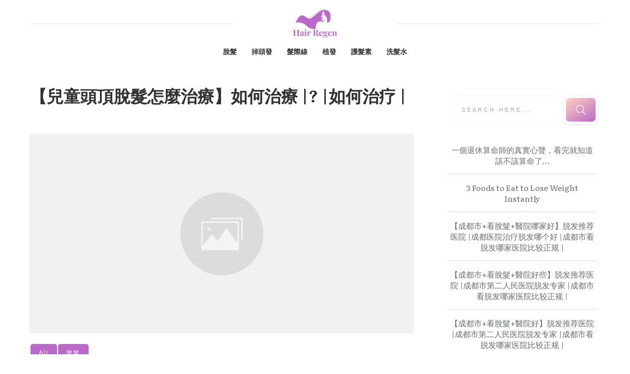

--- FILE ---
content_type: text/html; charset=UTF-8
request_url: https://hairregen.hk/howtotreatheadhairlossinchildren/
body_size: 32908
content:
<!doctype html>
<html lang="zh-TW" prefix="og: https://ogp.me/ns#" >
	<head>
		<link rel="profile" href="https://gmpg.org/xfn/11">
		<meta charset="UTF-8">
		<meta name="viewport" content="width=device-width, initial-scale=1">

				<script type="text/javascript">
			window.flatStyles = window.flatStyles || ''

			window.lightspeedOptimizeStylesheet = function () {
				const currentStylesheet = document.querySelector( '.tcb-lightspeed-style:not([data-ls-optimized])' )

				if ( currentStylesheet ) {
					try {
						if ( currentStylesheet.sheet && currentStylesheet.sheet.cssRules ) {
							if ( window.flatStyles ) {
								if ( this.optimizing ) {
									setTimeout( window.lightspeedOptimizeStylesheet.bind( this ), 24 )
								} else {
									this.optimizing = true;

									let rulesIndex = 0;

									while ( rulesIndex < currentStylesheet.sheet.cssRules.length ) {
										const rule = currentStylesheet.sheet.cssRules[ rulesIndex ]
										/* remove rules that already exist in the page */
										if ( rule.type === CSSRule.STYLE_RULE && window.flatStyles.includes( `${rule.selectorText}{` ) ) {
											currentStylesheet.sheet.deleteRule( rulesIndex )
										} else {
											rulesIndex ++
										}
									}
									/* optimize, mark it such, move to the next file, append the styles we have until now */
									currentStylesheet.setAttribute( 'data-ls-optimized', '1' )

									window.flatStyles += currentStylesheet.innerHTML

									this.optimizing = false
								}
							} else {
								window.flatStyles = currentStylesheet.innerHTML
								currentStylesheet.setAttribute( 'data-ls-optimized', '1' )
							}
						}
					} catch ( error ) {
						console.warn( error )
					}

					if ( currentStylesheet.parentElement.tagName !== 'HEAD' ) {
						/* always make sure that those styles end up in the head */
						const stylesheetID = currentStylesheet.id;
						/**
						 * make sure that there is only one copy of the css
						 * e.g display CSS
						 */
						if ( ( ! stylesheetID || ( stylesheetID && ! document.querySelector( `head #${stylesheetID}` ) ) ) ) {
							document.head.prepend( currentStylesheet )
						} else {
							currentStylesheet.remove();
						}
					}
				}
			}

			window.lightspeedOptimizeFlat = function ( styleSheetElement ) {
				if ( document.querySelectorAll( 'link[href*="thrive_flat.css"]' ).length > 1 ) {
					/* disable this flat if we already have one */
					styleSheetElement.setAttribute( 'disabled', true )
				} else {
					/* if this is the first one, make sure he's in head */
					if ( styleSheetElement.parentElement.tagName !== 'HEAD' ) {
						document.head.append( styleSheetElement )
					}
				}
			}
		</script>
		<link rel='stylesheet' id='tcb-style-base-thrive_template-4337'  href='//hairregen.hk/wp-content/uploads/thrive/tcb-base-css-4337-1677958121.css' type='text/css' media='all' /><style type="text/css" id="tcb-style-template-thrive_template-4337"  onLoad="typeof window.lightspeedOptimizeStylesheet === 'function' && window.lightspeedOptimizeStylesheet()" class="tcb-lightspeed-style">@media (min-width:300px){.tve-theme-4337 #wrapper{--header-background-width:100%;--footer-background-width:100%;--bottom-background-width:100%;--top-background-width:100%;}.tve-theme-4337 .bottom-section .section-background{background-image:linear-gradient(var(--tcb-skin-color-18),var(--tcb-skin-color-18)),url("https://hairregen.hk/wp-content/uploads/thrive-theme/images/6b1ffabc-img_bottom_03-1.jpg") !important;background-size:auto,cover !important;background-position:50% 50%,50% 50% !important;background-attachment:scroll,fixed !important;background-repeat:no-repeat,no-repeat !important;}.tve-theme-4337 .bottom-section .section-content{justify-content:center;display:flex;flex-direction:column;--tve-color:rgb(255,255,255);text-align:left;min-height:375px !important;padding:20px !important;}.tve-theme-4337 .bottom-section [data-css="tve-u-16eb7f0b034"]{float:none;z-index:3;position:relative;--tve-font-weight:var(--g-bold-weight,bold);--tve-font-family:Muli;--g-regular-weight:400;--g-bold-weight:600;--tve-font-size:12px;--tve-text-transform:uppercase;--tve-letter-spacing:1px;margin:0px auto !important;}.tve-theme-4337 .bottom-section [data-css="tve-u-16eb7f0b034"] .tcb-button-link{border:2px solid rgb(255,255,255);border-radius:100px;overflow:hidden;letter-spacing:var(--tve-letter-spacing,1px);background-color:transparent !important;padding:20px !important;}:not(#tve) .tve-theme-4337 .bottom-section [data-css="tve-u-1705d95f22d"]{color:rgb(255,255,255) !important;--tcb-applied-color:rgb(255,255,255) !important;padding-bottom:0px !important;margin-bottom:0px !important;font-size:46px !important;font-weight:var(--g-bold-weight,bold) !important;}.tve-theme-4337 .bottom-section [data-css="tve-u-1705d967199"]{float:none;padding:0px !important;margin-bottom:30px !important;margin-left:auto !important;margin-right:auto !important;background-color:transparent !important;}:not(#tve) .tve-theme-4337 .bottom-section [data-css="tve-u-16eb7f0b034"] .tcb-button-link span{font-weight:var(--tve-font-weight,var(--g-bold-weight,bold));text-transform:var(--tve-text-transform,uppercase);}:not(#tve) .tve-theme-4337 .bottom-section [data-css="tve-u-16eb7f0b034"] .tcb-button-link{font-family:var(--tve-font-family,Muli);font-size:var(--tve-font-size,12px) !important;}:not(#tve) .tve-theme-4337 .bottom-section [data-css="tve-u-1707d9d150c"]{font-size:15px !important;}:not(#layout) .tve-theme-4337 .main-container{--separator-size:50px;}.tve-theme-4337 .top-section .section-background{background-image:repeating-linear-gradient(135deg,rgba(0,0,0,0.02),rgba(0,0,0,0.02) 3px,transparent 3px,transparent 6px) !important;background-size:auto !important;background-position:50% 50% !important;background-attachment:scroll !important;background-repeat:repeat !important;}.tve-theme-4337 .top-section .section-content{justify-content:center;display:flex;flex-direction:column;min-height:1px !important;padding:40px 20px !important;}.tve-theme-4337 .top-section [data-css="tve-u-16ef4edc1c5"]{background-size:cover !important;background-position:50% 50% !important;background-attachment:scroll !important;background-repeat:no-repeat !important;background-image:url("https://storage.googleapis.com/stateless-bhg-com/cfd56ff7-bluepinkeyeshadow0.png?dynamic_featured=1&size=full") !important;}.tve-theme-4337 .top-section [data-css="tve-u-16ef4eee70c"]{margin-top:0px !important;padding:0px !important;margin-bottom:10px !important;}.tve-theme-4337 .top-section [data-css="tve-u-16ef4ef0740"]{min-height:400px !important;}.tve-theme-4337 .top-section [data-css="tve-u-16ef4ef87a7"]{padding:0px !important;}.tve-theme-4337 .top-section [data-css="tve-u-16ef4ef8a0a"]{margin:0px !important;}.tve-theme-4337 .top-section [data-css="tve-u-16ef4effcba"]{padding:0px !important;}.tve-theme-4337 .top-section [data-css="tve-u-16ef4f07364"]{float:right;z-index:3;position:relative;padding:0px !important;}.tve-theme-4337 .top-section [data-css="tve-u-16ef4f13921"]{text-transform:uppercase !important;}:not(#tve) .tve-theme-4337 .top-section [data-css="tve-u-16ef4f15bd5"]{letter-spacing:4px;font-size:11px !important;padding-bottom:0px !important;margin-bottom:0px !important;padding-top:0px !important;margin-top:0px !important;}:not(#tve) .tve-theme-4337 .top-section [data-css="tve-u-16ef4f1770f"]{letter-spacing:5px;padding-bottom:0px !important;margin-bottom:0px !important;font-size:11px !important;text-transform:uppercase !important;padding-top:0px !important;margin-top:0px !important;}:not(#tve) .tve-theme-4337 .top-section [data-css="tve-u-16ef4ef8a0a"] p,:not(#tve) .tve-theme-4337 .top-section [data-css="tve-u-16ef4ef8a0a"] li,:not(#tve) .tve-theme-4337 .top-section [data-css="tve-u-16ef4ef8a0a"] blockquote,:not(#tve) .tve-theme-4337 .top-section [data-css="tve-u-16ef4ef8a0a"] address,:not(#tve) .tve-theme-4337 .top-section [data-css="tve-u-16ef4ef8a0a"] .tcb-plain-text,:not(#tve) .tve-theme-4337 .top-section [data-css="tve-u-16ef4ef8a0a"] label,:not(#tve) .tve-theme-4337 .top-section [data-css="tve-u-16ef4ef8a0a"] h1,:not(#tve) .tve-theme-4337 .top-section [data-css="tve-u-16ef4ef8a0a"] h2,:not(#tve) .tve-theme-4337 .top-section [data-css="tve-u-16ef4ef8a0a"] h3,:not(#tve) .tve-theme-4337 .top-section [data-css="tve-u-16ef4ef8a0a"] h4,:not(#tve) .tve-theme-4337 .top-section [data-css="tve-u-16ef4ef8a0a"] h5,:not(#tve) .tve-theme-4337 .top-section [data-css="tve-u-16ef4ef8a0a"] h6{color:rgb(110,110,110);--tcb-applied-color:var$(--tcb-skin-color-5);}.tve-theme-4337 .top-section [data-css="tve-u-16ef4f28295"] p,.tve-theme-4337 .top-section [data-css="tve-u-16ef4f28295"] li,.tve-theme-4337 .top-section [data-css="tve-u-16ef4f28295"] blockquote,.tve-theme-4337 .top-section [data-css="tve-u-16ef4f28295"] address,.tve-theme-4337 .top-section [data-css="tve-u-16ef4f28295"] .tcb-plain-text,.tve-theme-4337 .top-section [data-css="tve-u-16ef4f28295"] label{letter-spacing:5px;}.tve-theme-4337 .top-section [data-css="tve-u-16ef4ef87a7"] > .tcb-flex-col > .tcb-col{justify-content:center;}.tve-theme-4337 .main-container{padding:20px 10px !important;}.tve-theme-4337 .sidebar-section .section-content{text-align:center;padding:20px 10px !important;}.tve-theme-4337 .sidebar-section .section-background{border-radius:5px;overflow:hidden;background-color:rgb(255,255,255) !important;}.tve-theme-4337 .content-section .section-content{padding:20px 10px !important;}.tve-theme-4337 .content-section [data-css="tve-u-16f805e6958"]{margin-top:30px !important;margin-bottom:15px !important;}.tve-theme-4337 .content-section [data-css="tve-u-16f84a17a24"]{margin-top:30px !important;margin-bottom:15px !important;}.tve-theme-4337 .content-section [data-css="tve-u-16f84a17a24"] img{border:none;}.tve-theme-4337 .content-section [data-css="tve-u-18440d8f304"] .tcb-filter-button .tcb-button-link{letter-spacing:2px;background-image:linear-gradient(var(--tcb-local-color-62516,var(--tcb-skin-color-0)),var(--tcb-local-color-62516,var(--tcb-skin-color-0)));--tve-applied-background-image:linear-gradient(var$(--tcb-local-color-62516,var$(--tcb-skin-color-0)),var$(--tcb-local-color-62516,var$(--tcb-skin-color-0)));background-size:auto;background-attachment:scroll;border-radius:5px;padding:11px 17px;background-position:50% 50%;background-repeat:no-repeat;background-color:transparent !important;}.tve-theme-4337 .content-section [data-css="tve-u-18440d8f304"] .tcb-filter-button .tcb-button-link span{color:rgb(255,255,255);--tcb-applied-color:#fff;}.tve-theme-4337 .content-section [data-css="tve-u-18440d8f304"] .tcb-filter-button{--tcb-local-color-62516:var(--tcb-skin-color-0) !important;}.tve-theme-4337 .content-section [data-css="tve-u-18440d8f304"]{--tve-font-size:12px;--tcb-filter-column-gap:5px !important;--tcb-filter-row-gap:12px !important;}:not(#tve) .tve-theme-4337 .content-section [data-css="tve-u-18440d8f304"] p,:not(#tve) .tve-theme-4337 .content-section [data-css="tve-u-18440d8f304"] li,:not(#tve) .tve-theme-4337 .content-section [data-css="tve-u-18440d8f304"] blockquote,:not(#tve) .tve-theme-4337 .content-section [data-css="tve-u-18440d8f304"] address,:not(#tve) .tve-theme-4337 .content-section [data-css="tve-u-18440d8f304"] .tcb-plain-text,:not(#tve) .tve-theme-4337 .content-section [data-css="tve-u-18440d8f304"] label{font-size:var(--tve-font-size,12px);}:not(#tve) .tve-theme-4337 .sidebar-section [data-css="tve-u-184503f9671"] input{border:none;font-size:11px;color:rgba(0,0,0,0.45);--tcb-applied-color:rgba(0,0,0,0.45);}.tve-theme-4337 .sidebar-section [data-css="tve-u-16eb6afffe6"]{border-radius:10px;overflow:hidden;border:none;box-shadow:rgba(0,0,0,0.08) 0px 1px 5px 1px;padding:5px !important;background-color:rgb(255,255,255) !important;}:not(#tve) .tve-theme-4337 .sidebar-section [data-css="tve-u-184503f966f"] button{border-radius:10px;overflow:hidden;font-size:20px;background-image:linear-gradient(145deg,rgb(255,189,243) 0%,rgb(62,112,244) 100%) !important;background-size:auto !important;background-position:50% 50% !important;background-attachment:scroll !important;background-repeat:no-repeat !important;}.tve-theme-4337 .sidebar-section [data-css="tve-u-184503f9670"]{padding-left:5px !important;padding-right:5px !important;}.tve-theme-4337 .sidebar-section [data-css="tve-u-184503f9671"] input{text-transform:uppercase;letter-spacing:4px;background-image:none !important;padding-left:14px !important;padding-right:14px !important;background-color:transparent !important;}.tve-theme-4337 .sidebar-section .thrv-search-form#tve-sf-la69a4lm{max-width:600px;box-shadow:none;--tve-applied-box-shadow:none;--tve-alignment:center;float:none;--tve-border-radius:0px;border-radius:0px;--tve-applied-max-width:600px !important;padding:5px !important;margin-left:auto !important;margin-right:auto !important;}.tve-theme-4337 .sidebar-section #tve-sf-la69a4lm .thrv-sf-submit{--tve-border-width:5px;--tve-border-radius:12px;}:not(#tve) .tve-theme-4337 .sidebar-section #tve-sf-la69a4lm .thrv-sf-submit button{border:5px solid rgb(255,255,255);--tve-applied-border:5px solid rgb(255,255,255);box-shadow:rgba(0,0,0,0.08) 0px 1px 5px 1px;--tve-applied-box-shadow:0px 1px 5px 1px rgba(0,0,0,0.08);border-radius:12px;overflow:hidden;background-image:linear-gradient(145deg,hsla(calc(var(--tcb-main-master-h,223) + 87 ),100%,87%,calc(var(--tcb-main-master-a,1) - 0 )) 0%,hsla(var(--tcb-main-master-h,223),var(--tcb-main-master-s,89%),var(--tcb-main-master-l,60%),var(--tcb-main-master-a,1)) 100%) !important;background-size:auto !important;background-position:50% 50% !important;background-attachment:scroll !important;background-repeat:no-repeat !important;--background-image:linear-gradient(145deg,hsla(calc(var(--tcb-main-master-h,223) + 87 ),100%,87%,calc(var(--tcb-main-master-a,1) - 0 )) 0%,hsla(var(--tcb-main-master-h,223),var(--tcb-main-master-s,89%),var(--tcb-main-master-l,60%),var(--tcb-main-master-a,1)) 100%) !important;--background-size:auto !important;--background-position:50% 50% !important;--background-attachment:scroll !important;--background-repeat:no-repeat !important;--tve-applied-background-image:linear-gradient(145deg,hsla(calc(var(--tcb-main-master-h,223) + 87 ),100%,87%,calc(var(--tcb-main-master-a,1) - 0 )) 0%,hsla(var(--tcb-main-master-h,223),var(--tcb-main-master-s,89%),var(--tcb-main-master-l,60%),var(--tcb-main-master-a,1)) 100%) !important;background-color:transparent !important;--background-color:transparent !important;--tve-applied-background-color:transparent !important;}.tve-theme-4337 .sidebar-section #tve-sf-la69a4lm .tcb-sf-button-icon .thrv_icon{--tcb-local-color-icon:rgb(255,255,255);--tcb-local-color-var:rgb(255,255,255);--tve-icon-size:20px;}.tve-theme-4337 .sidebar-section #tve-sf-la69a4lm .thrv-sf-input input{box-shadow:rgba(0,0,0,0.06) 0px 0px 3px 0px;--tve-applied-box-shadow:0px 0px 3px 0px rgba(0,0,0,0.06);padding:23px 22px !important;}.tve-theme-4337 .sidebar-section #tve-sf-la69a4lm .thrv-sf-input{--tve-border-radius:10px;--tve-border-width:5px;}:not(#tve) .tve-theme-4337 .sidebar-section #tve-sf-la69a4lm .thrv-sf-input input{border-radius:10px;overflow:hidden;border:none;--tve-applied-border:none;}:not(#tve) .tve-theme-4337 .sidebar-section [data-css="tve-u-18440d83662"] .thrive-dynamic-styled-list-item p,:not(#tve) .tve-theme-4337 .sidebar-section [data-css="tve-u-18440d83662"] .thrive-dynamic-styled-list-item li,:not(#tve) .tve-theme-4337 .sidebar-section [data-css="tve-u-18440d83662"] .thrive-dynamic-styled-list-item blockquote,:not(#tve) .tve-theme-4337 .sidebar-section [data-css="tve-u-18440d83662"] .thrive-dynamic-styled-list-item address,:not(#tve) .tve-theme-4337 .sidebar-section [data-css="tve-u-18440d83662"] .thrive-dynamic-styled-list-item .tcb-plain-text,:not(#tve) .tve-theme-4337 .sidebar-section [data-css="tve-u-18440d83662"] .thrive-dynamic-styled-list-item label,:not(#tve) .tve-theme-4337 .sidebar-section [data-css="tve-u-18440d83662"] .thrive-dynamic-styled-list-item h1,:not(#tve) .tve-theme-4337 .sidebar-section [data-css="tve-u-18440d83662"] .thrive-dynamic-styled-list-item h2,:not(#tve) .tve-theme-4337 .sidebar-section [data-css="tve-u-18440d83662"] .thrive-dynamic-styled-list-item h3,:not(#tve) .tve-theme-4337 .sidebar-section [data-css="tve-u-18440d83662"] .thrive-dynamic-styled-list-item h4,:not(#tve) .tve-theme-4337 .sidebar-section [data-css="tve-u-18440d83662"] .thrive-dynamic-styled-list-item h5,:not(#tve) .tve-theme-4337 .sidebar-section [data-css="tve-u-18440d83662"] .thrive-dynamic-styled-list-item h6{color:var(--tve-color,var(--tcb-skin-color-0));--tve-applied-color:var$(--tve-color,var$(--tcb-skin-color-0));--tcb-applied-color:var$(--tcb-skin-color-0);}.tve-theme-4337 .sidebar-section [data-css="tve-u-18440d83662"] .thrive-dynamic-styled-list-item{--tve-color:var(--tcb-skin-color-0);--tve-applied---tve-color:var$(--tcb-skin-color-0);--tve-font-size:17px;text-align:left;}:not(#tve) .tve-theme-4337 .sidebar-section [data-css="tve-u-18440d83662"] .thrive-dynamic-styled-list-item p,:not(#tve) .tve-theme-4337 .sidebar-section [data-css="tve-u-18440d83662"] .thrive-dynamic-styled-list-item li,:not(#tve) .tve-theme-4337 .sidebar-section [data-css="tve-u-18440d83662"] .thrive-dynamic-styled-list-item blockquote,:not(#tve) .tve-theme-4337 .sidebar-section [data-css="tve-u-18440d83662"] .thrive-dynamic-styled-list-item address,:not(#tve) .tve-theme-4337 .sidebar-section [data-css="tve-u-18440d83662"] .thrive-dynamic-styled-list-item .tcb-plain-text,:not(#tve) .tve-theme-4337 .sidebar-section [data-css="tve-u-18440d83662"] .thrive-dynamic-styled-list-item label{font-size:var(--tve-font-size,17px);}:not(#tve) .tve-theme-4337 .sidebar-section [data-css="tve-u-18440d83662"] p,:not(#tve) .tve-theme-4337 .sidebar-section [data-css="tve-u-18440d83662"] li,:not(#tve) .tve-theme-4337 .sidebar-section [data-css="tve-u-18440d83662"] blockquote,:not(#tve) .tve-theme-4337 .sidebar-section [data-css="tve-u-18440d83662"] address,:not(#tve) .tve-theme-4337 .sidebar-section [data-css="tve-u-18440d83662"] .tcb-plain-text,:not(#tve) .tve-theme-4337 .sidebar-section [data-css="tve-u-18440d83662"] label,:not(#tve) .tve-theme-4337 .sidebar-section [data-css="tve-u-18440d83662"] h1,:not(#tve) .tve-theme-4337 .sidebar-section [data-css="tve-u-18440d83662"] h2,:not(#tve) .tve-theme-4337 .sidebar-section [data-css="tve-u-18440d83662"] h3,:not(#tve) .tve-theme-4337 .sidebar-section [data-css="tve-u-18440d83662"] h4,:not(#tve) .tve-theme-4337 .sidebar-section [data-css="tve-u-18440d83662"] h5,:not(#tve) .tve-theme-4337 .sidebar-section [data-css="tve-u-18440d83662"] h6{color:var(--tve-color,var(--tcb-skin-color-0));--tve-applied-color:var$(--tve-color,var$(--tcb-skin-color-0));--tcb-applied-color:var$(--tcb-skin-color-0);}.tve-theme-4337 .sidebar-section [data-css="tve-u-18440d83662"]{--tve-color:var(--tcb-skin-color-0);--tve-applied---tve-color:var$(--tcb-skin-color-0);}.tve-theme-4337 .sidebar-section [data-css="tve-u-1845043534c"]{float:left;z-index:3;position:relative;--tve-alignment:left;}.tve-theme-4337 .sidebar-section .tcb-post-list[data-css="tve-u-1845048d5d9"] .post-wrapper.thrv_wrapper{width:calc((100% - 0px) / 1);padding:0px;}.tve-theme-4337 .sidebar-section [data-css="tve-u-1845048d5d9"].tcb-post-list .post-wrapper{border-bottom:1px dotted rgba(0,0,0,0.22);padding:15px 0px !important;}:not(#tve) .tve-theme-4337 .sidebar-section [data-css="tve-u-1845048d5d9"].tcb-post-list [data-css="tve-u-1845048d5db"]{padding-top:0px !important;margin-top:0px !important;padding-bottom:0px !important;margin-bottom:0px !important;font-size:16px !important;font-weight:var(--g-bold-weight,bold) !important;color:var(--tcb-skin-color-5) !important;--tcb-applied-color:var$(--tcb-skin-color-5) !important;--tve-applied-color:var$(--tcb-skin-color-5) !important;}.tve-theme-4337 .sidebar-section [data-css="tve-u-1845048d5d9"]{max-width:300px;padding:0px;}.tve-theme-4337 .sidebar-section [data-css="tve-u-1845048d5d9"].tcb-post-list [data-css="tve-u-1845048d5dc"]{--tcb-applied-color:var$(--tcb-skin-color-5) !important;}.tve-theme-4337 .sidebar-section .tcb-post-list[data-css="tve-u-1845048d5d9"] .post-wrapper.thrv_wrapper:nth-child(n+2){margin-top:0px !important;}.tve-theme-4337 .sidebar-section .tcb-post-list[data-css="tve-u-1845048d5d9"] .post-wrapper.thrv_wrapper:not(:nth-child(n+2)){margin-top:0px !important;}.tve-theme-4337 .sidebar-section .tcb-post-list[data-css="tve-u-1845048d5d9"] .post-wrapper.thrv_wrapper:nth-child(n){margin-right:0px !important;}:not(#tve) .tve-theme-4337 .sidebar-section [data-css="tve-u-1845048d5d9"].tcb-post-list [data-css="tve-u-1845048d5dd"]{--eff-color:rgb(187,105,201) !important;--eff-faded:rgba(187,105,201,0.6) !important;--eff-ensure-contrast:rgba(187,105,201,0.6) !important;--eff-ensure-contrast-complement:rgba(201,105,119,0.6) !important;box-shadow:none !important;border-bottom:none !important;background:none !important;text-decoration:none !important;animation:0s ease 0s 1 normal none running none !important;transition:none 0s ease 0s !important;padding-left:0px !important;--tve-applied-box-shadow:none !important;--tve-applied-background-image:linear-gradient(var$(--eff-color),var$(--eff-color)) !important;font-weight:var(--g-regular-weight,normal) !important;font-family:inherit !important;--tve-applied-background-color:initial !important;}.tve-theme-4337 .content-section [data-css="tve-u-184504e25ba"]{margin-left:0px;padding-top:0px !important;padding-bottom:0px !important;}.tve-theme-4337 .content-section [data-css="tve-u-184504e25b9"]{margin-bottom:0px !important;margin-top:0px !important;}.tve-theme-4337 .content-section [data-css="tve-u-184504e25ba"] > .tcb-flex-col{padding-left:0px;}.tve-theme-4337 .content-section [data-css="tve-u-172f13b2951"]{max-width:693px;float:none;margin-left:auto !important;margin-right:auto !important;}.tve-theme-4337 .content-section [data-css="tve-u-184504e25bc"] .tcb-button-link{border-bottom:none;letter-spacing:var(--tve-letter-spacing,2px);border-radius:0px;overflow:hidden;background-color:rgb(255,255,255) !important;padding:20px 25px !important;}:not(#tve) .tve-theme-4337 .content-section [data-css="tve-u-184504e25bc"] .tcb-button-link span{color:var(--tve-color,var(--tcb-local-color-0328f));font-weight:var(--tve-font-weight,var(--g-regular-weight,normal));text-transform:var(--tve-text-transform,uppercase);--tcb-applied-color:var$(--tcb-local-color-0328f);}.tve-theme-4337 .content-section [data-css="tve-u-184504e25bc"]{--tve-color:var(--tcb-local-color-0328f);--tve-font-size:12px;--tve-font-weight:var(--g-regular-weight,normal);--tve-letter-spacing:2px;--tcb-local-color-f7f2b:rgb(19,114,211);--tcb-local-color-0359f:rgba(19,114,211,0.8);float:left;--tve-text-transform:uppercase;z-index:3;position:relative;min-width:250px;--tcb-local-color-0328f:var(--tcb-skin-color-0) !important;--tcb-local-color-7f7c0:rgb(4,20,37) !important;--tcb-local-color-d127c:var(--tcb-local-color-0328f) !important;--tcb-local-color-4d4c5:rgba(20,115,210,0.8) !important;margin:0px auto !important;}:not(#tve) .tve-theme-4337 .content-section [data-css="tve-u-184504e25bc"]:hover .tcb-button-link{background-color:var(--tcb-local-color-0328f) !important;border-bottom:none !important;background-image:linear-gradient(var(--tcb-local-color-0328f),var(--tcb-local-color-0328f)) !important;background-size:auto !important;background-position:50% 50% !important;background-attachment:scroll !important;background-repeat:no-repeat !important;}:not(#tve) .tve-theme-4337 .content-section [data-css="tve-u-184504e25bc"]:hover .tcb-button-link span{color:var(--tve-color,rgb(255,255,255)) !important;--tcb-applied-color:rgb(255,255,255) !important;}:not(#tve) .tve-theme-4337 .content-section [data-css="tve-u-184504e25bc"]:hover{--tve-color:rgb(255,255,255) !important;}.tve-theme-4337 .content-section [data-css="tve-u-184504e25bc"] .tcb-button-link::after{background-image:linear-gradient(var(--tcb-local-color-0328f),var(--tcb-local-color-0328f)) !important;background-color:var(--tcb-local-color-0328f) !important;background-attachment:scroll !important;background-position:50% 50% !important;background-repeat:no-repeat !important;background-size:auto !important;}:not(#tve) .tve-theme-4337 .content-section [data-css="tve-u-184504e25bc"] .tcb-button-link{font-size:var(--tve-font-size,12px) !important;}:not(#tve) .tve-theme-4337 .content-section [data-css="tve-u-184504e25bd"] >:first-child{color:var(--tcb-local-color-7f7c0);}.tve-theme-4337 .content-section [data-css="tve-u-184504e25bf"] .tcb-button-link{border-bottom:none;letter-spacing:var(--tve-letter-spacing,2px);border-radius:0px;overflow:hidden;background-color:rgb(255,255,255) !important;padding:20px 25px !important;}:not(#tve) .tve-theme-4337 .content-section [data-css="tve-u-184504e25bf"] .tcb-button-link span{color:var(--tve-color,var(--tcb-local-color-0328f));font-weight:var(--tve-font-weight,var(--g-regular-weight,normal));text-transform:var(--tve-text-transform,uppercase);--tcb-applied-color:var$(--tcb-local-color-0328f);}.tve-theme-4337 .content-section [data-css="tve-u-184504e25bf"]{--tve-color:var(--tcb-local-color-0328f);--tve-font-size:12px;--tve-font-weight:var(--g-regular-weight,normal);--tve-letter-spacing:2px;--tcb-local-color-f7f2b:rgb(19,114,211);--tcb-local-color-0359f:rgba(19,114,211,0.8);float:right;--tve-text-transform:uppercase;position:relative;z-index:3;min-width:250px;--tcb-local-color-0328f:var(--tcb-skin-color-0) !important;--tcb-local-color-7f7c0:rgb(4,20,37) !important;--tcb-local-color-d127c:var(--tcb-local-color-0328f) !important;--tcb-local-color-4d4c5:rgba(20,115,210,0.8) !important;margin:0px auto !important;}:not(#tve) .tve-theme-4337 .content-section [data-css="tve-u-184504e25bf"]:hover .tcb-button-link{background-color:var(--tcb-local-color-0328f) !important;border-bottom:none !important;background-image:linear-gradient(var(--tcb-local-color-0328f),var(--tcb-local-color-0328f)) !important;background-size:auto !important;background-position:50% 50% !important;background-attachment:scroll !important;background-repeat:no-repeat !important;}:not(#tve) .tve-theme-4337 .content-section [data-css="tve-u-184504e25bf"]:hover .tcb-button-link span{color:var(--tve-color,rgb(255,255,255)) !important;--tcb-applied-color:rgb(255,255,255) !important;}:not(#tve) .tve-theme-4337 .content-section [data-css="tve-u-184504e25bf"]:hover{--tve-color:rgb(255,255,255) !important;}.tve-theme-4337 .content-section [data-css="tve-u-184504e25bf"] .tcb-button-link::after{background-image:linear-gradient(var(--tcb-local-color-0328f),var(--tcb-local-color-0328f)) !important;background-color:var(--tcb-local-color-0328f) !important;background-attachment:scroll !important;background-position:50% 50% !important;background-repeat:no-repeat !important;background-size:auto !important;}:not(#tve) .tve-theme-4337 .content-section [data-css="tve-u-184504e25bf"] .tcb-button-link{font-size:var(--tve-font-size,12px) !important;}:not(#tve) .tve-theme-4337 .content-section [data-css="tve-u-184504e25c0"] >:first-child{color:var(--tcb-local-color-7f7c0);}.tve-theme-4337 .content-section [data-css="tve-u-184504e25bb"]::after{clear:both;}.tve-theme-4337 .content-section [data-css="tve-u-184504e25be"]::after{clear:both;}.tve-theme-4337 .content-section [data-css="tve-u-18450515cff"]{padding-bottom:0px !important;padding-top:0px !important;padding-left:1px !important;}:not(#tve) .tve-theme-4337 .content-section [data-css="tve-u-18450519a7d"]{color:var(--tcb-skin-color-0) !important;--tcb-applied-color:var$(--tcb-skin-color-0) !important;--tve-applied-color:var$(--tcb-skin-color-0) !important;font-weight:var(--g-bold-weight,bold) !important;font-size:19px !important;line-height:0em !important;padding-bottom:0px !important;margin-bottom:0px !important;}.tve-theme-4337 .content-section .tcb-post-list[data-css="tve-u-1845055d872"] .post-wrapper.thrv_wrapper{width:calc((100% - 0px) / 1);}.tve-theme-4337 .content-section .tcb-post-list[data-css="tve-u-1845055d872"] .post-wrapper.thrv_wrapper:nth-child(n+2){margin-top:50px !important;}.tve-theme-4337 .content-section [data-css="tve-u-1845055d872"].tcb-post-list [data-css="tve-u-1845055d878"]{padding:0px !important;}.tve-theme-4337 .content-section [data-css="tve-u-1845055d872"].tcb-post-list [data-css="tve-u-1845055d877"]{margin:0px 0px 20px !important;}.tve-theme-4337 .content-section [data-css="tve-u-1845055d872"].tcb-post-list [data-css="tve-u-1845055d878"] > .tcb-flex-col > .tcb-col{justify-content:center;}.tve-theme-4337 .content-section [data-css="tve-u-1845055d872"].tcb-post-list [data-css="tve-u-1845055d885"]{font-size:18px;width:18px;height:18px;display:inline-block;--tcb-local-color-icon:rgb(0,143,255);--tcb-local-color-var:rgb(0,143,255);--tve-icon-size:18px;position:relative;float:right;z-index:3;margin-top:0px !important;margin-bottom:0px !important;padding-left:0px !important;}:not(#tve) .tve-theme-4337 .content-section [data-css="tve-u-1845055d872"].tcb-post-list [data-css="tve-u-1845055d885"] >:first-child{color:rgb(0,143,255);}:not(#tve) .tve-theme-4337 .content-section [data-css="tve-u-1845055d872"].tcb-post-list [data-css="tve-u-1845055d887"]{padding-top:0px !important;margin-top:0px !important;padding-bottom:0px !important;margin-bottom:0px !important;font-size:20px !important;}.tve-theme-4337 .content-section [data-css="tve-u-1845055d872"].tcb-post-list [data-css="tve-u-1845055d886"]{padding:0px !important;margin-bottom:15px !important;}:not(#tve) .tve-theme-4337 .content-section [data-css="tve-u-1845055d872"].tcb-post-list [data-css="tve-u-1845055d87c"]{letter-spacing:1px;color:rgb(153,153,153) !important;--tcb-applied-color:rgb(153,153,153) !important;text-transform:uppercase !important;font-size:12px !important;padding-top:0px !important;margin-top:0px !important;padding-bottom:0px !important;margin-bottom:0px !important;}.tve-theme-4337 .content-section [data-css="tve-u-1845055d872"].tcb-post-list [data-css="tve-u-1845055d87b"]{padding:0px 0px 0px 12px !important;border-left:2px solid rgb(0,143,255) !important;}.tve-theme-4337 .content-section [data-css="tve-u-1845055d872"].tcb-post-list [data-css="tve-u-1845055d881"]{display:inline-block;max-width:45px;padding:0px !important;margin-top:0px !important;}:not(#tve) .tve-theme-4337 .content-section [data-css="tve-u-1845055d872"].tcb-post-list [data-css="tve-u-1845055d882"]{line-height:1em !important;padding-top:0px !important;margin-top:0px !important;padding-bottom:0px !important;margin-bottom:0px !important;}.tve-theme-4337 .content-section .tcb-post-list[data-css="tve-u-1845055d872"] .post-wrapper.thrv_wrapper:not(:nth-child(n+2)){margin-top:0px !important;}.tve-theme-4337 .content-section .tcb-post-list[data-css="tve-u-1845055d872"] .post-wrapper.thrv_wrapper:not(:nth-child(n)){margin-right:30px !important;}.tve-theme-4337 .content-section .tcb-post-list[data-css="tve-u-1845055d872"] .post-wrapper.thrv_wrapper:nth-child(n){margin-right:0px !important;}:not(#tve) .tve-theme-4337 .content-section [data-css="tve-u-1845055d872"].tcb-post-list [data-css="tve-u-1845055d883"]{font-size:14px !important;}.tve-theme-4337 .content-section [data-css="tve-u-1845055d872"].tcb-post-list [data-css="tve-u-1845055d884"]::after{clear:both;}.tve-theme-4337 .content-section [data-css="tve-u-1845055d872"].tcb-post-list [data-css="tve-u-1845055d880"]{padding:0px !important;}.tve-theme-4337 .content-section [data-css="tve-u-1845055d872"].tcb-post-list [data-css="tve-u-1845055d87f"]{float:right;z-index:3;position:relative;--tve-font-size:14px;margin:0px !important;}.tve-theme-4337 .content-section [data-css="tve-u-1845055d872"].tcb-post-list [data-css="tve-u-1845055d880"] > .tcb-flex-col > .tcb-col{justify-content:center;}.tve-theme-4337 .content-section [data-css="tve-u-1845055d872"].tcb-post-list [data-css="tve-u-1845055d87e"]::after{clear:both;}:not(#tve) .tve-theme-4337 .content-section [data-css="tve-u-1845055d872"].tcb-post-list [data-css="tve-u-1845055d87f"] p,:not(#tve) .tve-theme-4337 .content-section [data-css="tve-u-1845055d872"].tcb-post-list [data-css="tve-u-1845055d87f"] li,:not(#tve) .tve-theme-4337 .content-section [data-css="tve-u-1845055d872"].tcb-post-list [data-css="tve-u-1845055d87f"] blockquote,:not(#tve) .tve-theme-4337 .content-section [data-css="tve-u-1845055d872"].tcb-post-list [data-css="tve-u-1845055d87f"] address,:not(#tve) .tve-theme-4337 .content-section [data-css="tve-u-1845055d872"].tcb-post-list [data-css="tve-u-1845055d87f"] .tcb-plain-text,:not(#tve) .tve-theme-4337 .content-section [data-css="tve-u-1845055d872"].tcb-post-list [data-css="tve-u-1845055d87f"] label{font-size:var(--tve-font-size,14px);}.tve-theme-4337 .content-section [data-css="tve-u-1845055d872"].tcb-post-list [data-css="tve-u-1845055d879"]{max-width:50%;}.tve-theme-4337 .content-section [data-css="tve-u-1845055d872"].tcb-post-list [data-css="tve-u-1845055d87d"]{max-width:50%;}.tve-theme-4337 .content-section [data-css="tve-u-1845055d872"]{float:none;margin-left:auto !important;margin-right:auto !important;}:not(#tve) .tve-theme-4337 .sidebar-section [data-css="tve-u-1845048d5d9"].tcb-post-list [data-css="tve-u-1845048d5dd"]:hover{text-decoration:none !important;background:none !important;box-shadow:none !important;--tve-applied-box-shadow:none !important;--tve-applied-background-image:linear-gradient(var$(--eff-color),var$(--eff-color)) !important;}:not(#layout) .tve-theme-4337 #wrapper{--layout-content-width:1200px;--layout-background-width:1200px;}.tve-theme-4337 .sidebar-section .tcb-post-list[data-css="tve-u-1845048d5d9"] .post-wrapper.thrv_wrapper:not(:nth-child(n)){margin-right:30px !important;}}@media (max-width:1023px){:not(#layout) .tve-theme-4337 .main-container{flex-wrap:wrap;}:not(#layout) .tve-theme-4337 .main-container div.main-columns-separator{width:100%;}:not(#tve) .tve-theme-4337 .bottom-section [data-css="tve-u-1705d95f22d"]{font-size:33px !important;}.tve-theme-4337 .bottom-section .section-content{min-height:261px !important;padding-top:10px !important;padding-bottom:10px !important;}.tve-theme-4337 .top-section .section-content{padding-left:40px !important;padding-right:40px !important;min-height:1px !important;}.tve-theme-4337 .top-section [data-css="tve-u-16ef4ef0740"]{min-height:340px !important;}.tve-theme-4337 .main-container{padding-left:20px !important;padding-right:20px !important;}.tve-theme-4337 .sidebar-section{margin-right:0px !important;}.tve-theme-4337 .sidebar-section .section-content{padding:20px !important;}.tve-theme-4337 .content-section .section-content{padding-left:20px !important;padding-right:20px !important;}.tve-theme-4337 .content-section [data-css="tve-u-16f805e6958"]{margin-top:40px !important;margin-bottom:15px !important;}.tve-theme-4337 .sidebar-section .thrv-search-form#tve-sf-la69a4lm{max-width:600px;--tve-alignment:center;float:none;--tve-applied-max-width:600px !important;margin-left:auto !important;margin-right:auto !important;}.tve-theme-4337 .sidebar-section .tcb-post-list[data-css="tve-u-1845048d5d9"] .post-wrapper.thrv_wrapper{width:calc((100% - 0px) / 1);}.tve-theme-4337 .sidebar-section [data-css="tve-u-1845048d5d9"]{max-width:100%;}.tve-theme-4337 .content-section .tcb-post-list[data-css="tve-u-1845055d872"] .post-wrapper.thrv_wrapper{width:calc((100% - 0px) / 1);}.tve-theme-4337 .content-section .tcb-post-list[data-css="tve-u-1845055d872"] .post-wrapper.thrv_wrapper:nth-child(n+2){margin-top:50px !important;}.tve-theme-4337 .content-section .tcb-post-list[data-css="tve-u-1845055d872"] .post-wrapper.thrv_wrapper:not(:nth-child(n+2)){margin-top:0px !important;}.tve-theme-4337 .content-section .tcb-post-list[data-css="tve-u-1845055d872"] .post-wrapper.thrv_wrapper:not(:nth-child(n)){margin-right:30px !important;}.tve-theme-4337 .content-section .tcb-post-list[data-css="tve-u-1845055d872"] .post-wrapper.thrv_wrapper:nth-child(n){margin-right:0px !important;}}@media (max-width:767px){.tve-theme-4337 .bottom-section .section-content{padding:20px !important;}.tve-theme-4337 .bottom-section [data-css="tve-u-1705d967199"]{margin-bottom:20px !important;}:not(#tve) .tve-theme-4337 .bottom-section [data-css="tve-u-16eb7f0b034"] .tcb-button-link span{font-weight:var(--tve-font-weight,var(--g-bold-weight,bold));}.tve-theme-4337 .bottom-section [data-css="tve-u-16eb7f0b034"]{--tve-font-weight:var(--g-bold-weight,bold);--tve-line-height:2em;min-width:100% !important;}:not(#tve) .tve-theme-4337 .bottom-section [data-css="tve-u-16eb7f0b034"] .tcb-button-link{line-height:var(--tve-line-height,2em);}:not(#tve) .tve-theme-4337 .bottom-section [data-css="tve-u-1705d95f22d"]{font-size:26px !important;}.tve-theme-4337 .bottom-section [data-css="tve-u-16eb7f0b034"] .tcb-button-link{padding:14px !important;}.tve-theme-4337 .top-section .section-content{padding:20px !important;min-height:1px !important;}.tve-theme-4337 .top-section [data-css="tve-u-16ef4ef0740"]{min-height:180px !important;}.tve-theme-4337 .top-section [data-css="tve-u-16ef4ef87a7"]{flex-wrap:nowrap !important;}:not(#tve) .tve-theme-4337 .top-section [data-css="tve-u-16ef4ef8a0a"] p,:not(#tve) .tve-theme-4337 .top-section [data-css="tve-u-16ef4ef8a0a"] li,:not(#tve) .tve-theme-4337 .top-section [data-css="tve-u-16ef4ef8a0a"] blockquote,:not(#tve) .tve-theme-4337 .top-section [data-css="tve-u-16ef4ef8a0a"] address,:not(#tve) .tve-theme-4337 .top-section [data-css="tve-u-16ef4ef8a0a"] .tcb-plain-text,:not(#tve) .tve-theme-4337 .top-section [data-css="tve-u-16ef4ef8a0a"] label{font-size:11px;}:not(#tve) .tve-theme-4337 .top-section [data-css="tve-u-16ef4f1770f"]{letter-spacing:3px;font-size:11px !important;}:not(#tve) .tve-theme-4337 .top-section [data-css="tve-u-16ef4f15bd5"]{letter-spacing:3px;font-size:11px !important;}.tve-theme-4337 .top-section [data-css="tve-u-16ef4eee70c"]{margin-bottom:10px !important;}.tve-theme-4337 .main-container{padding:10px !important;}.tve-theme-4337 .sidebar-section .section-content{padding:20px 10px !important;}.tve-theme-4337 .content-section [data-css="tve-u-16f805e6958"]{margin-top:30px !important;}.tve-theme-4337 .content-section [data-css="tve-u-16f84a17a24"]{margin-top:15px !important;}.tve-theme-4337 .content-section .section-content{padding-left:10px !important;padding-right:10px !important;}.tve-theme-4337 .sidebar-section .thrv-search-form#tve-sf-la69a4lm{max-width:100%;min-width:unset;min-height:unset;--tve-applied-max-width:100% !important;--tve-applied-min-width:unset !important;--tve-applied-min-height:unset !important;}.tve-theme-4337 .sidebar-section .tcb-post-list[data-css="tve-u-1845048d5d9"] .post-wrapper.thrv_wrapper{width:calc((100% - 0px) / 1);}.tve-theme-4337 .content-section [data-css="tve-u-184504e25bc"] .tcb-button-link{padding:20px 25px !important;}.tve-theme-4337 .content-section [data-css="tve-u-184504e25bf"] .tcb-button-link{padding:20px 25px !important;}.tve-theme-4337 .content-section [data-css="tve-u-184504e25bf"]{float:none;min-width:100% !important;margin-top:10px !important;}.tve-theme-4337 .content-section [data-css="tve-u-184504e25bc"]{float:none;min-width:100% !important;}.tve-theme-4337 .content-section .tcb-post-list[data-css="tve-u-1845055d872"] .post-wrapper.thrv_wrapper{width:calc((100% - 0px) / 1);}.tve-theme-4337 .content-section .tcb-post-list[data-css="tve-u-1845055d872"] .post-wrapper.thrv_wrapper:nth-child(n+2){margin-top:30px !important;}.tve-theme-4337 .content-section [data-css="tve-u-1845055d872"].tcb-post-list [data-css="tve-u-1845055d878"]{flex-wrap:nowrap !important;}.tve-theme-4337 .content-section [data-css="tve-u-1845055d872"].tcb-post-list [data-css="tve-u-1845055d879"]{max-width:68.2%;}.tve-theme-4337 .content-section [data-css="tve-u-1845055d872"].tcb-post-list [data-css="tve-u-1845055d87d"]{max-width:31.8%;}.tve-theme-4337 .content-section [data-css="tve-u-1845055d872"].tcb-post-list [data-css="tve-u-1845055d877"]{margin-bottom:15px !important;}.tve-theme-4337 .content-section [data-css="tve-u-1845055d872"].tcb-post-list [data-css="tve-u-1845055d885"]{font-size:16px;width:16px;height:16px;}.tve-theme-4337 .content-section .tcb-post-list[data-css="tve-u-1845055d872"] .post-wrapper.thrv_wrapper:not(:nth-child(n+2)){margin-top:0px !important;}.tve-theme-4337 .content-section .tcb-post-list[data-css="tve-u-1845055d872"] .post-wrapper.thrv_wrapper:not(:nth-child(n)){margin-right:30px !important;}.tve-theme-4337 .content-section .tcb-post-list[data-css="tve-u-1845055d872"] .post-wrapper.thrv_wrapper:nth-child(n){margin-right:0px !important;}.tve-theme-4337 .content-section [data-css="tve-u-1845055d872"].tcb-post-list [data-css="tve-u-1845055d880"]{flex-wrap:nowrap !important;}.tve-theme-4337 .content-section [data-css="tve-u-18440d8f304"]{margin-bottom:2px !important;margin-top:0px !important;}}</style>
<!-- Search Engine Optimization by Rank Math - https://s.rankmath.com/home -->
<title>【兒童頭頂脫髮怎麼治療】如何治療 |? |如何治疗 | - HairRegen 復髮</title>
<meta name="description" content="2020年4月9日訊/生物谷BIOON/---隨著年齡的增長，很多成年人都會或多或少出現一些脫髮的現象，但是兒童脫髮也會引起人們的恐慌。"/>
<meta name="robots" content="index, follow, max-snippet:-1, max-video-preview:-1, max-image-preview:large"/>
<link rel="canonical" href="https://hairregen.hk/howtotreatheadhairlossinchildren/" />
<meta property="og:locale" content="zh_TW" />
<meta property="og:type" content="article" />
<meta property="og:title" content="【兒童頭頂脫髮怎麼治療】如何治療 |? |如何治疗 | - HairRegen 復髮" />
<meta property="og:description" content="2020年4月9日訊/生物谷BIOON/---隨著年齡的增長，很多成年人都會或多或少出現一些脫髮的現象，但是兒童脫髮也會引起人們的恐慌。" />
<meta property="og:url" content="https://hairregen.hk/howtotreatheadhairlossinchildren/" />
<meta property="og:site_name" content="HairRegen 復髮" />
<meta property="article:section" content="脫髮" />
<meta property="article:published_time" content="2022-11-02T19:24:09+08:00" />
<meta name="twitter:card" content="summary_large_image" />
<meta name="twitter:title" content="【兒童頭頂脫髮怎麼治療】如何治療 |? |如何治疗 | - HairRegen 復髮" />
<meta name="twitter:description" content="2020年4月9日訊/生物谷BIOON/---隨著年齡的增長，很多成年人都會或多或少出現一些脫髮的現象，但是兒童脫髮也會引起人們的恐慌。" />
<meta name="twitter:label1" content="Written by" />
<meta name="twitter:data1" content="Jennifer" />
<meta name="twitter:label2" content="Time to read" />
<meta name="twitter:data2" content="Less than a minute" />
<script type="application/ld+json" class="rank-math-schema">{"@context":"https://schema.org","@graph":[{"@type":["Person","Organization"],"@id":"https://hairregen.hk/#person","name":"blackhat"},{"@type":"WebSite","@id":"https://hairregen.hk/#website","url":"https://hairregen.hk","name":"blackhat","publisher":{"@id":"https://hairregen.hk/#person"},"inLanguage":"zh-TW"},{"@type":"WebPage","@id":"https://hairregen.hk/howtotreatheadhairlossinchildren/#webpage","url":"https://hairregen.hk/howtotreatheadhairlossinchildren/","name":"\u3010\u5152\u7ae5\u982d\u9802\u812b\u9aee\u600e\u9ebc\u6cbb\u7642\u3011\u5982\u4f55\u6cbb\u7642 |? |\u5982\u4f55\u6cbb\u7597 | - HairRegen \u5fa9\u9aee","datePublished":"2022-11-02T19:24:09+08:00","dateModified":"2022-11-02T19:24:09+08:00","isPartOf":{"@id":"https://hairregen.hk/#website"},"inLanguage":"zh-TW"},{"@type":"Person","@id":"https://hairregen.hk/author/fengshuipbn/","name":"Jennifer","url":"https://hairregen.hk/author/fengshuipbn/","image":{"@type":"ImageObject","@id":"https://secure.gravatar.com/avatar/687ec60380b845ddb66701d85896f7c2688e215bf70a3e8438384d5b5fa30811?s=96&amp;d=mm&amp;r=g","url":"https://secure.gravatar.com/avatar/687ec60380b845ddb66701d85896f7c2688e215bf70a3e8438384d5b5fa30811?s=96&amp;d=mm&amp;r=g","caption":"Jennifer","inLanguage":"zh-TW"}},{"@type":"BlogPosting","headline":"\u3010\u5152\u7ae5\u982d\u9802\u812b\u9aee\u600e\u9ebc\u6cbb\u7642\u3011\u5982\u4f55\u6cbb\u7642 |? |\u5982\u4f55\u6cbb\u7597 | - HairRegen \u5fa9\u9aee","datePublished":"2022-11-02T19:24:09+08:00","dateModified":"2022-11-02T19:24:09+08:00","articleSection":"\u812b\u9aee","author":{"@id":"https://hairregen.hk/author/fengshuipbn/","name":"Jennifer"},"publisher":{"@id":"https://hairregen.hk/#person"},"description":"2020\u5e744\u67089\u65e5\u8a0a/\u751f\u7269\u8c37BIOON/---\u96a8\u8457\u5e74\u9f61\u7684\u589e\u9577\uff0c\u5f88\u591a\u6210\u5e74\u4eba\u90fd\u6703\u6216\u591a\u6216\u5c11\u51fa\u73fe\u4e00\u4e9b\u812b\u9aee\u7684\u73fe\u8c61\uff0c\u4f46\u662f\u5152\u7ae5\u812b\u9aee\u4e5f\u6703\u5f15\u8d77\u4eba\u5011\u7684\u6050\u614c\u3002","name":"\u3010\u5152\u7ae5\u982d\u9802\u812b\u9aee\u600e\u9ebc\u6cbb\u7642\u3011\u5982\u4f55\u6cbb\u7642 |? |\u5982\u4f55\u6cbb\u7597 | - HairRegen \u5fa9\u9aee","@id":"https://hairregen.hk/howtotreatheadhairlossinchildren/#richSnippet","isPartOf":{"@id":"https://hairregen.hk/howtotreatheadhairlossinchildren/#webpage"},"inLanguage":"zh-TW","mainEntityOfPage":{"@id":"https://hairregen.hk/howtotreatheadhairlossinchildren/#webpage"}}]}</script>
<!-- /Rank Math WordPress SEO plugin -->

<link rel="alternate" type="application/rss+xml" title="訂閱《HairRegen 復髮》&raquo; 資訊提供" href="https://hairregen.hk/feed/" />
<link rel="alternate" type="application/rss+xml" title="訂閱《HairRegen 復髮》&raquo; 留言的資訊提供" href="https://hairregen.hk/comments/feed/" />
<link rel="alternate" title="oEmbed (JSON)" type="application/json+oembed" href="https://hairregen.hk/wp-json/oembed/1.0/embed?url=https%3A%2F%2Fhairregen.hk%2Fhowtotreatheadhairlossinchildren%2F" />
<link rel="alternate" title="oEmbed (XML)" type="text/xml+oembed" href="https://hairregen.hk/wp-json/oembed/1.0/embed?url=https%3A%2F%2Fhairregen.hk%2Fhowtotreatheadhairlossinchildren%2F&#038;format=xml" />
<style id='wp-img-auto-sizes-contain-inline-css' type='text/css'>
img:is([sizes=auto i],[sizes^="auto," i]){contain-intrinsic-size:3000px 1500px}
/*# sourceURL=wp-img-auto-sizes-contain-inline-css */
</style>
<style id='wp-emoji-styles-inline-css' type='text/css'>

	img.wp-smiley, img.emoji {
		display: inline !important;
		border: none !important;
		box-shadow: none !important;
		height: 1em !important;
		width: 1em !important;
		margin: 0 0.07em !important;
		vertical-align: -0.1em !important;
		background: none !important;
		padding: 0 !important;
	}
/*# sourceURL=wp-emoji-styles-inline-css */
</style>
<style id='wp-block-library-inline-css' type='text/css'>
:root{--wp-block-synced-color:#7a00df;--wp-block-synced-color--rgb:122,0,223;--wp-bound-block-color:var(--wp-block-synced-color);--wp-editor-canvas-background:#ddd;--wp-admin-theme-color:#007cba;--wp-admin-theme-color--rgb:0,124,186;--wp-admin-theme-color-darker-10:#006ba1;--wp-admin-theme-color-darker-10--rgb:0,107,160.5;--wp-admin-theme-color-darker-20:#005a87;--wp-admin-theme-color-darker-20--rgb:0,90,135;--wp-admin-border-width-focus:2px}@media (min-resolution:192dpi){:root{--wp-admin-border-width-focus:1.5px}}.wp-element-button{cursor:pointer}:root .has-very-light-gray-background-color{background-color:#eee}:root .has-very-dark-gray-background-color{background-color:#313131}:root .has-very-light-gray-color{color:#eee}:root .has-very-dark-gray-color{color:#313131}:root .has-vivid-green-cyan-to-vivid-cyan-blue-gradient-background{background:linear-gradient(135deg,#00d084,#0693e3)}:root .has-purple-crush-gradient-background{background:linear-gradient(135deg,#34e2e4,#4721fb 50%,#ab1dfe)}:root .has-hazy-dawn-gradient-background{background:linear-gradient(135deg,#faaca8,#dad0ec)}:root .has-subdued-olive-gradient-background{background:linear-gradient(135deg,#fafae1,#67a671)}:root .has-atomic-cream-gradient-background{background:linear-gradient(135deg,#fdd79a,#004a59)}:root .has-nightshade-gradient-background{background:linear-gradient(135deg,#330968,#31cdcf)}:root .has-midnight-gradient-background{background:linear-gradient(135deg,#020381,#2874fc)}:root{--wp--preset--font-size--normal:16px;--wp--preset--font-size--huge:42px}.has-regular-font-size{font-size:1em}.has-larger-font-size{font-size:2.625em}.has-normal-font-size{font-size:var(--wp--preset--font-size--normal)}.has-huge-font-size{font-size:var(--wp--preset--font-size--huge)}.has-text-align-center{text-align:center}.has-text-align-left{text-align:left}.has-text-align-right{text-align:right}.has-fit-text{white-space:nowrap!important}#end-resizable-editor-section{display:none}.aligncenter{clear:both}.items-justified-left{justify-content:flex-start}.items-justified-center{justify-content:center}.items-justified-right{justify-content:flex-end}.items-justified-space-between{justify-content:space-between}.screen-reader-text{border:0;clip-path:inset(50%);height:1px;margin:-1px;overflow:hidden;padding:0;position:absolute;width:1px;word-wrap:normal!important}.screen-reader-text:focus{background-color:#ddd;clip-path:none;color:#444;display:block;font-size:1em;height:auto;left:5px;line-height:normal;padding:15px 23px 14px;text-decoration:none;top:5px;width:auto;z-index:100000}html :where(.has-border-color){border-style:solid}html :where([style*=border-top-color]){border-top-style:solid}html :where([style*=border-right-color]){border-right-style:solid}html :where([style*=border-bottom-color]){border-bottom-style:solid}html :where([style*=border-left-color]){border-left-style:solid}html :where([style*=border-width]){border-style:solid}html :where([style*=border-top-width]){border-top-style:solid}html :where([style*=border-right-width]){border-right-style:solid}html :where([style*=border-bottom-width]){border-bottom-style:solid}html :where([style*=border-left-width]){border-left-style:solid}html :where(img[class*=wp-image-]){height:auto;max-width:100%}:where(figure){margin:0 0 1em}html :where(.is-position-sticky){--wp-admin--admin-bar--position-offset:var(--wp-admin--admin-bar--height,0px)}@media screen and (max-width:600px){html :where(.is-position-sticky){--wp-admin--admin-bar--position-offset:0px}}

/*# sourceURL=wp-block-library-inline-css */
</style><style id='global-styles-inline-css' type='text/css'>
:root{--wp--preset--aspect-ratio--square: 1;--wp--preset--aspect-ratio--4-3: 4/3;--wp--preset--aspect-ratio--3-4: 3/4;--wp--preset--aspect-ratio--3-2: 3/2;--wp--preset--aspect-ratio--2-3: 2/3;--wp--preset--aspect-ratio--16-9: 16/9;--wp--preset--aspect-ratio--9-16: 9/16;--wp--preset--color--black: #000000;--wp--preset--color--cyan-bluish-gray: #abb8c3;--wp--preset--color--white: #ffffff;--wp--preset--color--pale-pink: #f78da7;--wp--preset--color--vivid-red: #cf2e2e;--wp--preset--color--luminous-vivid-orange: #ff6900;--wp--preset--color--luminous-vivid-amber: #fcb900;--wp--preset--color--light-green-cyan: #7bdcb5;--wp--preset--color--vivid-green-cyan: #00d084;--wp--preset--color--pale-cyan-blue: #8ed1fc;--wp--preset--color--vivid-cyan-blue: #0693e3;--wp--preset--color--vivid-purple: #9b51e0;--wp--preset--gradient--vivid-cyan-blue-to-vivid-purple: linear-gradient(135deg,rgb(6,147,227) 0%,rgb(155,81,224) 100%);--wp--preset--gradient--light-green-cyan-to-vivid-green-cyan: linear-gradient(135deg,rgb(122,220,180) 0%,rgb(0,208,130) 100%);--wp--preset--gradient--luminous-vivid-amber-to-luminous-vivid-orange: linear-gradient(135deg,rgb(252,185,0) 0%,rgb(255,105,0) 100%);--wp--preset--gradient--luminous-vivid-orange-to-vivid-red: linear-gradient(135deg,rgb(255,105,0) 0%,rgb(207,46,46) 100%);--wp--preset--gradient--very-light-gray-to-cyan-bluish-gray: linear-gradient(135deg,rgb(238,238,238) 0%,rgb(169,184,195) 100%);--wp--preset--gradient--cool-to-warm-spectrum: linear-gradient(135deg,rgb(74,234,220) 0%,rgb(151,120,209) 20%,rgb(207,42,186) 40%,rgb(238,44,130) 60%,rgb(251,105,98) 80%,rgb(254,248,76) 100%);--wp--preset--gradient--blush-light-purple: linear-gradient(135deg,rgb(255,206,236) 0%,rgb(152,150,240) 100%);--wp--preset--gradient--blush-bordeaux: linear-gradient(135deg,rgb(254,205,165) 0%,rgb(254,45,45) 50%,rgb(107,0,62) 100%);--wp--preset--gradient--luminous-dusk: linear-gradient(135deg,rgb(255,203,112) 0%,rgb(199,81,192) 50%,rgb(65,88,208) 100%);--wp--preset--gradient--pale-ocean: linear-gradient(135deg,rgb(255,245,203) 0%,rgb(182,227,212) 50%,rgb(51,167,181) 100%);--wp--preset--gradient--electric-grass: linear-gradient(135deg,rgb(202,248,128) 0%,rgb(113,206,126) 100%);--wp--preset--gradient--midnight: linear-gradient(135deg,rgb(2,3,129) 0%,rgb(40,116,252) 100%);--wp--preset--font-size--small: 13px;--wp--preset--font-size--medium: 20px;--wp--preset--font-size--large: 36px;--wp--preset--font-size--x-large: 42px;--wp--preset--spacing--20: 0.44rem;--wp--preset--spacing--30: 0.67rem;--wp--preset--spacing--40: 1rem;--wp--preset--spacing--50: 1.5rem;--wp--preset--spacing--60: 2.25rem;--wp--preset--spacing--70: 3.38rem;--wp--preset--spacing--80: 5.06rem;--wp--preset--shadow--natural: 6px 6px 9px rgba(0, 0, 0, 0.2);--wp--preset--shadow--deep: 12px 12px 50px rgba(0, 0, 0, 0.4);--wp--preset--shadow--sharp: 6px 6px 0px rgba(0, 0, 0, 0.2);--wp--preset--shadow--outlined: 6px 6px 0px -3px rgb(255, 255, 255), 6px 6px rgb(0, 0, 0);--wp--preset--shadow--crisp: 6px 6px 0px rgb(0, 0, 0);}:where(.is-layout-flex){gap: 0.5em;}:where(.is-layout-grid){gap: 0.5em;}body .is-layout-flex{display: flex;}.is-layout-flex{flex-wrap: wrap;align-items: center;}.is-layout-flex > :is(*, div){margin: 0;}body .is-layout-grid{display: grid;}.is-layout-grid > :is(*, div){margin: 0;}:where(.wp-block-columns.is-layout-flex){gap: 2em;}:where(.wp-block-columns.is-layout-grid){gap: 2em;}:where(.wp-block-post-template.is-layout-flex){gap: 1.25em;}:where(.wp-block-post-template.is-layout-grid){gap: 1.25em;}.has-black-color{color: var(--wp--preset--color--black) !important;}.has-cyan-bluish-gray-color{color: var(--wp--preset--color--cyan-bluish-gray) !important;}.has-white-color{color: var(--wp--preset--color--white) !important;}.has-pale-pink-color{color: var(--wp--preset--color--pale-pink) !important;}.has-vivid-red-color{color: var(--wp--preset--color--vivid-red) !important;}.has-luminous-vivid-orange-color{color: var(--wp--preset--color--luminous-vivid-orange) !important;}.has-luminous-vivid-amber-color{color: var(--wp--preset--color--luminous-vivid-amber) !important;}.has-light-green-cyan-color{color: var(--wp--preset--color--light-green-cyan) !important;}.has-vivid-green-cyan-color{color: var(--wp--preset--color--vivid-green-cyan) !important;}.has-pale-cyan-blue-color{color: var(--wp--preset--color--pale-cyan-blue) !important;}.has-vivid-cyan-blue-color{color: var(--wp--preset--color--vivid-cyan-blue) !important;}.has-vivid-purple-color{color: var(--wp--preset--color--vivid-purple) !important;}.has-black-background-color{background-color: var(--wp--preset--color--black) !important;}.has-cyan-bluish-gray-background-color{background-color: var(--wp--preset--color--cyan-bluish-gray) !important;}.has-white-background-color{background-color: var(--wp--preset--color--white) !important;}.has-pale-pink-background-color{background-color: var(--wp--preset--color--pale-pink) !important;}.has-vivid-red-background-color{background-color: var(--wp--preset--color--vivid-red) !important;}.has-luminous-vivid-orange-background-color{background-color: var(--wp--preset--color--luminous-vivid-orange) !important;}.has-luminous-vivid-amber-background-color{background-color: var(--wp--preset--color--luminous-vivid-amber) !important;}.has-light-green-cyan-background-color{background-color: var(--wp--preset--color--light-green-cyan) !important;}.has-vivid-green-cyan-background-color{background-color: var(--wp--preset--color--vivid-green-cyan) !important;}.has-pale-cyan-blue-background-color{background-color: var(--wp--preset--color--pale-cyan-blue) !important;}.has-vivid-cyan-blue-background-color{background-color: var(--wp--preset--color--vivid-cyan-blue) !important;}.has-vivid-purple-background-color{background-color: var(--wp--preset--color--vivid-purple) !important;}.has-black-border-color{border-color: var(--wp--preset--color--black) !important;}.has-cyan-bluish-gray-border-color{border-color: var(--wp--preset--color--cyan-bluish-gray) !important;}.has-white-border-color{border-color: var(--wp--preset--color--white) !important;}.has-pale-pink-border-color{border-color: var(--wp--preset--color--pale-pink) !important;}.has-vivid-red-border-color{border-color: var(--wp--preset--color--vivid-red) !important;}.has-luminous-vivid-orange-border-color{border-color: var(--wp--preset--color--luminous-vivid-orange) !important;}.has-luminous-vivid-amber-border-color{border-color: var(--wp--preset--color--luminous-vivid-amber) !important;}.has-light-green-cyan-border-color{border-color: var(--wp--preset--color--light-green-cyan) !important;}.has-vivid-green-cyan-border-color{border-color: var(--wp--preset--color--vivid-green-cyan) !important;}.has-pale-cyan-blue-border-color{border-color: var(--wp--preset--color--pale-cyan-blue) !important;}.has-vivid-cyan-blue-border-color{border-color: var(--wp--preset--color--vivid-cyan-blue) !important;}.has-vivid-purple-border-color{border-color: var(--wp--preset--color--vivid-purple) !important;}.has-vivid-cyan-blue-to-vivid-purple-gradient-background{background: var(--wp--preset--gradient--vivid-cyan-blue-to-vivid-purple) !important;}.has-light-green-cyan-to-vivid-green-cyan-gradient-background{background: var(--wp--preset--gradient--light-green-cyan-to-vivid-green-cyan) !important;}.has-luminous-vivid-amber-to-luminous-vivid-orange-gradient-background{background: var(--wp--preset--gradient--luminous-vivid-amber-to-luminous-vivid-orange) !important;}.has-luminous-vivid-orange-to-vivid-red-gradient-background{background: var(--wp--preset--gradient--luminous-vivid-orange-to-vivid-red) !important;}.has-very-light-gray-to-cyan-bluish-gray-gradient-background{background: var(--wp--preset--gradient--very-light-gray-to-cyan-bluish-gray) !important;}.has-cool-to-warm-spectrum-gradient-background{background: var(--wp--preset--gradient--cool-to-warm-spectrum) !important;}.has-blush-light-purple-gradient-background{background: var(--wp--preset--gradient--blush-light-purple) !important;}.has-blush-bordeaux-gradient-background{background: var(--wp--preset--gradient--blush-bordeaux) !important;}.has-luminous-dusk-gradient-background{background: var(--wp--preset--gradient--luminous-dusk) !important;}.has-pale-ocean-gradient-background{background: var(--wp--preset--gradient--pale-ocean) !important;}.has-electric-grass-gradient-background{background: var(--wp--preset--gradient--electric-grass) !important;}.has-midnight-gradient-background{background: var(--wp--preset--gradient--midnight) !important;}.has-small-font-size{font-size: var(--wp--preset--font-size--small) !important;}.has-medium-font-size{font-size: var(--wp--preset--font-size--medium) !important;}.has-large-font-size{font-size: var(--wp--preset--font-size--large) !important;}.has-x-large-font-size{font-size: var(--wp--preset--font-size--x-large) !important;}
/*# sourceURL=global-styles-inline-css */
</style>

<style id='classic-theme-styles-inline-css' type='text/css'>
/*! This file is auto-generated */
.wp-block-button__link{color:#fff;background-color:#32373c;border-radius:9999px;box-shadow:none;text-decoration:none;padding:calc(.667em + 2px) calc(1.333em + 2px);font-size:1.125em}.wp-block-file__button{background:#32373c;color:#fff;text-decoration:none}
/*# sourceURL=/wp-includes/css/classic-themes.min.css */
</style>
<link rel='stylesheet' id='thrive-theme-styles-css' href='https://hairregen.hk/wp-content/themes/thrive-theme/inc/assets/dist/theme.css?ver=3.12' type='text/css' media='all' />
<link rel='stylesheet' id='tranzly-css' href='https://hairregen.hk/wp-content/plugins/tranzly/includes/assets/css/tranzly.css?ver=1.1.0' type='text/css' media='all' />
<link rel='stylesheet' id='ez-toc-css' href='https://hairregen.hk/wp-content/plugins/easy-table-of-contents/assets/css/screen.min.css?ver=2.0.47.1' type='text/css' media='all' />
<style id='ez-toc-inline-css' type='text/css'>
div#ez-toc-container p.ez-toc-title {font-size: 120%;}div#ez-toc-container p.ez-toc-title {font-weight: 500;}div#ez-toc-container ul li {font-size: 95%;}div#ez-toc-container nav ul ul li ul li {font-size: 90%!important;}
.ez-toc-container-direction {direction: ltr;}.ez-toc-counter ul{counter-reset: item;}.ez-toc-counter nav ul li a::before {content: counters(item, ".", decimal) ". ";display: inline-block;counter-increment: item;flex-grow: 0;flex-shrink: 0;margin-right: .2em; float: left;}.ez-toc-widget-direction {direction: ltr;}.ez-toc-widget-container ul{counter-reset: item;}.ez-toc-widget-container nav ul li a::before {content: counters(item, ".", decimal) ". ";display: inline-block;counter-increment: item;flex-grow: 0;flex-shrink: 0;margin-right: .2em; float: left;}
/*# sourceURL=ez-toc-inline-css */
</style>
<link rel='stylesheet' id='thrive-theme-css' href='https://hairregen.hk/wp-content/themes/thrive-theme/style.css?ver=3.12' type='text/css' media='all' />
<script type="text/javascript" src="https://hairregen.hk/wp-includes/js/jquery/jquery.min.js?ver=3.7.1" id="jquery-core-js"></script>
<script type="text/javascript" src="https://hairregen.hk/wp-includes/js/jquery/jquery-migrate.min.js?ver=3.4.1" id="jquery-migrate-js"></script>
<script type="text/javascript" src="https://hairregen.hk/wp-includes/js/imagesloaded.min.js?ver=5.0.0" id="imagesloaded-js"></script>
<script type="text/javascript" src="https://hairregen.hk/wp-includes/js/masonry.min.js?ver=4.2.2" id="masonry-js"></script>
<script type="text/javascript" src="https://hairregen.hk/wp-includes/js/jquery/jquery.masonry.min.js?ver=3.1.2b" id="jquery-masonry-js"></script>
<script type="text/javascript" id="tve_frontend-js-extra">
/* <![CDATA[ */
var tve_frontend_options = {"ajaxurl":"https://hairregen.hk/wp-admin/admin-ajax.php","is_editor_page":"","page_events":"","is_single":"1","social_fb_app_id":"","dash_url":"https://hairregen.hk/wp-content/plugins/thrive-product-manager/thrive-dashboard","queried_object":{"ID":3661,"post_author":"6"},"query_vars":{"page":"","name":"howtotreatheadhairlossinchildren"},"$_POST":[],"translations":{"Copy":"Copy","empty_username":"ERROR: The username field is empty.","empty_password":"ERROR: The password field is empty.","empty_login":"ERROR: Enter a username or email address.","min_chars":"At least %s characters are needed","no_headings":"No headings found","registration_err":{"required_field":"\u003Cstrong\u003EError\u003C/strong\u003E: This field is required","required_email":"\u003Cstrong\u003EError\u003C/strong\u003E: Please type your email address.","invalid_email":"\u003Cstrong\u003EError\u003C/strong\u003E: The email address isn&#8217;t correct.","passwordmismatch":"\u003Cstrong\u003EError\u003C/strong\u003E: Password mismatch"}},"routes":{"posts":"https://hairregen.hk/wp-json/tcb/v1/posts"},"nonce":"443b3ffe4d","allow_video_src":"","lead_generation_custom_tag_apis":["activecampaign","aweber","convertkit","drip","klicktipp","mailchimp","sendlane","zapier"],"post_request_data":[],"ip":"13.58.131.49","current_user":[],"post_id":"3661","post_title":"\u3010\u5152\u7ae5\u982d\u9802\u812b\u9aee\u600e\u9ebc\u6cbb\u7642\u3011\u5982\u4f55\u6cbb\u7642 |? |\u5982\u4f55\u6cbb\u7597 |","post_type":"post","post_url":"https://hairregen.hk/howtotreatheadhairlossinchildren/","is_lp":"","conditional_display":{"is_tooltip_dismissed":false}};
//# sourceURL=tve_frontend-js-extra
/* ]]> */
</script>
<script type="text/javascript" src="https://hairregen.hk/wp-content/plugins/thrive-visual-editor/editor/js/dist/modules/general.min.js?ver=3.14" id="tve_frontend-js"></script>
<script type="text/javascript" id="tranzly-js-extra">
/* <![CDATA[ */
var tranzly_plugin_vars = {"ajaxurl":"https://hairregen.hk/wp-admin/admin-ajax.php","plugin_url":"https://hairregen.hk/wp-content/plugins/tranzly/includes/","site_url":"https://hairregen.hk"};
//# sourceURL=tranzly-js-extra
/* ]]> */
</script>
<script type="text/javascript" src="https://hairregen.hk/wp-content/plugins/tranzly/includes/assets/js/tranzly.js?ver=1.1.0" id="tranzly-js"></script>
<script type="text/javascript" id="ez-toc-scroll-scriptjs-js-after">
/* <![CDATA[ */
jQuery(document).ready(function(){document.querySelectorAll(".ez-toc-section").forEach(t=>{t.setAttribute("ez-toc-data-id","#"+decodeURI(t.getAttribute("id")))}),jQuery("a.ez-toc-link").click(function(){let t=jQuery(this).attr("href"),e=jQuery("#wpadminbar"),i=0;30>30&&(i=30),e.length&&(i+=e.height()),jQuery('[ez-toc-data-id="'+decodeURI(t)+'"]').length>0&&(i=jQuery('[ez-toc-data-id="'+decodeURI(t)+'"]').offset().top-i),jQuery("html, body").animate({scrollTop:i},500)})});
//# sourceURL=ez-toc-scroll-scriptjs-js-after
/* ]]> */
</script>
<script type="text/javascript" id="theme-frontend-js-extra">
/* <![CDATA[ */
var thrive_front_localize = {"comments_form":{"error_defaults":{"email":"Email address invalid","url":"Website address invalid","required":"Required field missing"}},"routes":{"posts":"https://hairregen.hk/wp-json/tcb/v1/posts","frontend":"https://hairregen.hk/wp-json/ttb/v1/frontend"},"tar_post_url":"?tve=true&action=architect&from_theme=1","is_editor":"","ID":"4337","template_url":"?tve=true&action=architect&from_tar=3661","pagination_url":{"template":"https://hairregen.hk/howtotreatheadhairlossinchildren/page/[thrive_page_number]/","base":"https://hairregen.hk/howtotreatheadhairlossinchildren/"},"sidebar_visibility":[],"is_singular":"1","is_user_logged_in":""};
//# sourceURL=theme-frontend-js-extra
/* ]]> */
</script>
<script type="text/javascript" src="https://hairregen.hk/wp-content/themes/thrive-theme/inc/assets/dist/frontend.min.js?ver=3.12" id="theme-frontend-js"></script>
<link rel="https://api.w.org/" href="https://hairregen.hk/wp-json/" /><link rel="alternate" title="JSON" type="application/json" href="https://hairregen.hk/wp-json/wp/v2/posts/3661" /><link rel="EditURI" type="application/rsd+xml" title="RSD" href="https://hairregen.hk/xmlrpc.php?rsd" />
<meta name="generator" content="WordPress 6.9" />
<link rel='shortlink' href='https://hairregen.hk/?p=3661' />
<style type="text/css" id="tve_global_variables">:root{--tcb-background-author-image:url(https://secure.gravatar.com/avatar/687ec60380b845ddb66701d85896f7c2688e215bf70a3e8438384d5b5fa30811?s=256&d=mm&r=g);--tcb-background-user-image:url();--tcb-background-featured-image-thumbnail:url(https://hairregen.hk/wp-content/plugins/thrive-visual-editor/editor/css/images/featured_image.png);--tcb-skin-color-0:hsla(var(--tcb-theme-main-master-h,210), var(--tcb-theme-main-master-s,77%), var(--tcb-theme-main-master-l,54%), var(--tcb-theme-main-master-a,1));--tcb-skin-color-0-h:var(--tcb-theme-main-master-h,210);--tcb-skin-color-0-s:var(--tcb-theme-main-master-s,77%);--tcb-skin-color-0-l:var(--tcb-theme-main-master-l,54%);--tcb-skin-color-0-a:var(--tcb-theme-main-master-a,1);--tcb-skin-color-1:hsla(calc(var(--tcb-theme-main-master-h,210) - 0 ), calc(var(--tcb-theme-main-master-s,77%) + 2% ), calc(var(--tcb-theme-main-master-l,54%) - 0% ), 0.5);--tcb-skin-color-1-h:calc(var(--tcb-theme-main-master-h,210) - 0 );--tcb-skin-color-1-s:calc(var(--tcb-theme-main-master-s,77%) + 2% );--tcb-skin-color-1-l:calc(var(--tcb-theme-main-master-l,54%) - 0% );--tcb-skin-color-1-a:0.5;--tcb-skin-color-2:rgb(248, 248, 248);--tcb-skin-color-2-h:0;--tcb-skin-color-2-s:0%;--tcb-skin-color-2-l:97%;--tcb-skin-color-2-a:1;--tcb-skin-color-3:hsla(calc(var(--tcb-theme-main-master-h,210) + 30 ), 85%, 13%, 1);--tcb-skin-color-3-h:calc(var(--tcb-theme-main-master-h,210) + 30 );--tcb-skin-color-3-s:85%;--tcb-skin-color-3-l:13%;--tcb-skin-color-3-a:1;--tcb-skin-color-4:rgb(49, 49, 49);--tcb-skin-color-4-h:0;--tcb-skin-color-4-s:0%;--tcb-skin-color-4-l:19%;--tcb-skin-color-4-a:1;--tcb-skin-color-5:rgb(106, 107, 108);--tcb-skin-color-5-h:210;--tcb-skin-color-5-s:0%;--tcb-skin-color-5-l:41%;--tcb-skin-color-5-a:1;--tcb-skin-color-8:hsla(calc(var(--tcb-theme-main-master-h,210) - 0 ), calc(var(--tcb-theme-main-master-s,77%) + 2% ), calc(var(--tcb-theme-main-master-l,54%) - 0% ), 0.18);--tcb-skin-color-8-h:calc(var(--tcb-theme-main-master-h,210) - 0 );--tcb-skin-color-8-s:calc(var(--tcb-theme-main-master-s,77%) + 2% );--tcb-skin-color-8-l:calc(var(--tcb-theme-main-master-l,54%) - 0% );--tcb-skin-color-8-a:0.18;--tcb-skin-color-9:hsla(calc(var(--tcb-theme-main-master-h,210) - 3 ), 56%, 96%, 1);--tcb-skin-color-9-h:calc(var(--tcb-theme-main-master-h,210) - 3 );--tcb-skin-color-9-s:56%;--tcb-skin-color-9-l:96%;--tcb-skin-color-9-a:1;--tcb-skin-color-10:hsla(calc(var(--tcb-theme-main-master-h,210) - 21 ), calc(var(--tcb-theme-main-master-s,77%) + 23% ), calc(var(--tcb-theme-main-master-l,54%) + 27% ), 1);--tcb-skin-color-10-h:calc(var(--tcb-theme-main-master-h,210) - 21 );--tcb-skin-color-10-s:calc(var(--tcb-theme-main-master-s,77%) + 23% );--tcb-skin-color-10-l:calc(var(--tcb-theme-main-master-l,54%) + 27% );--tcb-skin-color-10-a:1;--tcb-skin-color-13:hsla(calc(var(--tcb-theme-main-master-h,210) - 0 ), calc(var(--tcb-theme-main-master-s,77%) + 2% ), calc(var(--tcb-theme-main-master-l,54%) - 18% ), 0.5);--tcb-skin-color-13-h:calc(var(--tcb-theme-main-master-h,210) - 0 );--tcb-skin-color-13-s:calc(var(--tcb-theme-main-master-s,77%) + 2% );--tcb-skin-color-13-l:calc(var(--tcb-theme-main-master-l,54%) - 18% );--tcb-skin-color-13-a:0.5;--tcb-skin-color-14:rgb(230, 230, 230);--tcb-skin-color-14-h:0;--tcb-skin-color-14-s:0%;--tcb-skin-color-14-l:90%;--tcb-skin-color-14-a:1;--tcb-skin-color-16:hsla(calc(var(--tcb-theme-main-master-h,210) - 0 ), 3%, 36%, 1);--tcb-skin-color-16-h:calc(var(--tcb-theme-main-master-h,210) - 0 );--tcb-skin-color-16-s:3%;--tcb-skin-color-16-l:36%;--tcb-skin-color-16-a:1;--tcb-skin-color-18:hsla(calc(var(--tcb-theme-main-master-h,210) - 1 ), calc(var(--tcb-theme-main-master-s,77%) + 1% ), calc(var(--tcb-theme-main-master-l,54%) - 1% ), 0.8);--tcb-skin-color-18-h:calc(var(--tcb-theme-main-master-h,210) - 1 );--tcb-skin-color-18-s:calc(var(--tcb-theme-main-master-s,77%) + 1% );--tcb-skin-color-18-l:calc(var(--tcb-theme-main-master-l,54%) - 1% );--tcb-skin-color-18-a:0.8;--tcb-skin-color-19:hsla(calc(var(--tcb-theme-main-master-h,210) - 3 ), 56%, 96%, 0.85);--tcb-skin-color-19-h:calc(var(--tcb-theme-main-master-h,210) - 3 );--tcb-skin-color-19-s:56%;--tcb-skin-color-19-l:96%;--tcb-skin-color-19-a:0.85;--tcb-skin-color-20:hsla(calc(var(--tcb-theme-main-master-h,210) - 3 ), 56%, 96%, 0.9);--tcb-skin-color-20-h:calc(var(--tcb-theme-main-master-h,210) - 3 );--tcb-skin-color-20-s:56%;--tcb-skin-color-20-l:96%;--tcb-skin-color-20-a:0.9;--tcb-skin-color-21:hsla(calc(var(--tcb-theme-main-master-h,210) - 210 ), calc(var(--tcb-theme-main-master-s,77%) - 77% ), calc(var(--tcb-theme-main-master-l,54%) + 46% ), 1);--tcb-skin-color-21-h:calc(var(--tcb-theme-main-master-h,210) - 210 );--tcb-skin-color-21-s:calc(var(--tcb-theme-main-master-s,77%) - 77% );--tcb-skin-color-21-l:calc(var(--tcb-theme-main-master-l,54%) + 46% );--tcb-skin-color-21-a:1;--tcb-skin-color-22:rgb(255, 255, 255);--tcb-skin-color-22-h:0;--tcb-skin-color-22-s:0%;--tcb-skin-color-22-l:100%;--tcb-skin-color-22-a:1;--tcb-skin-color-23:rgb(32, 65, 71);--tcb-skin-color-23-h:189;--tcb-skin-color-23-s:37%;--tcb-skin-color-23-l:20%;--tcb-skin-color-23-a:1;--tcb-skin-color-24:rgb(49, 49, 49);--tcb-skin-color-24-h:0;--tcb-skin-color-24-s:0%;--tcb-skin-color-24-l:19%;--tcb-skin-color-24-a:1;--tcb-skin-color-25:hsla(calc(var(--tcb-theme-main-master-h,210) - 0 ), calc(var(--tcb-theme-main-master-s,77%) + 5% ), calc(var(--tcb-theme-main-master-l,54%) + 8% ), 0.04);--tcb-skin-color-25-h:calc(var(--tcb-theme-main-master-h,210) - 0 );--tcb-skin-color-25-s:calc(var(--tcb-theme-main-master-s,77%) + 5% );--tcb-skin-color-25-l:calc(var(--tcb-theme-main-master-l,54%) + 8% );--tcb-skin-color-25-a:0.04;--tcb-skin-color-26:hsla(calc(var(--tcb-theme-main-master-h,210) + 1 ), calc(var(--tcb-theme-main-master-s,77%) + 6% ), calc(var(--tcb-theme-main-master-l,54%) + 9% ), 0.12);--tcb-skin-color-26-h:calc(var(--tcb-theme-main-master-h,210) + 1 );--tcb-skin-color-26-s:calc(var(--tcb-theme-main-master-s,77%) + 6% );--tcb-skin-color-26-l:calc(var(--tcb-theme-main-master-l,54%) + 9% );--tcb-skin-color-26-a:0.12;--tcb-skin-color-27:hsla(calc(var(--tcb-theme-main-master-h,210) + 10 ), calc(var(--tcb-theme-main-master-s,77%) + 6% ), calc(var(--tcb-theme-main-master-l,54%) + 17% ), 1);--tcb-skin-color-27-h:calc(var(--tcb-theme-main-master-h,210) + 10 );--tcb-skin-color-27-s:calc(var(--tcb-theme-main-master-s,77%) + 6% );--tcb-skin-color-27-l:calc(var(--tcb-theme-main-master-l,54%) + 17% );--tcb-skin-color-27-a:1;--tcb-skin-color-28:hsla(calc(var(--tcb-theme-main-master-h,210) + 2 ), calc(var(--tcb-theme-main-master-s,77%) - 34% ), calc(var(--tcb-theme-main-master-l,54%) + 27% ), 1);--tcb-skin-color-28-h:calc(var(--tcb-theme-main-master-h,210) + 2 );--tcb-skin-color-28-s:calc(var(--tcb-theme-main-master-s,77%) - 34% );--tcb-skin-color-28-l:calc(var(--tcb-theme-main-master-l,54%) + 27% );--tcb-skin-color-28-a:1;--tcb-skin-color-29:hsla(calc(var(--tcb-theme-main-master-h,210) - 0 ), calc(var(--tcb-theme-main-master-s,77%) + 6% ), calc(var(--tcb-theme-main-master-l,54%) + 10% ), 0.4);--tcb-skin-color-29-h:calc(var(--tcb-theme-main-master-h,210) - 0 );--tcb-skin-color-29-s:calc(var(--tcb-theme-main-master-s,77%) + 6% );--tcb-skin-color-29-l:calc(var(--tcb-theme-main-master-l,54%) + 10% );--tcb-skin-color-29-a:0.4;--tcb-skin-color-30:hsla(calc(var(--tcb-theme-main-master-h,210) - 1 ), calc(var(--tcb-theme-main-master-s,77%) + 5% ), calc(var(--tcb-theme-main-master-l,54%) + 8% ), 0.85);--tcb-skin-color-30-h:calc(var(--tcb-theme-main-master-h,210) - 1 );--tcb-skin-color-30-s:calc(var(--tcb-theme-main-master-s,77%) + 5% );--tcb-skin-color-30-l:calc(var(--tcb-theme-main-master-l,54%) + 8% );--tcb-skin-color-30-a:0.85;--tcb-main-master-h:291;--tcb-main-master-s:47%;--tcb-main-master-l:60%;--tcb-main-master-a:1;--tcb-theme-main-master-h:291;--tcb-theme-main-master-s:47%;--tcb-theme-main-master-l:60%;--tcb-theme-main-master-a:1;}</style><style>#ez-toc-container a:hover{text-decoration: none;}</style><style id="thrive-dynamic-css" type="text/css">@media (min-width: 300px){.tve-theme-4337 .top-section [data-css="tve-u-16ef4edc1c5"]{background-image: url("https://hairregen.hk/wp-content/themes/thrive-theme/inc/assets/images/featured_image.png") !important;}}</style><script async src="https://pagead2.googlesyndication.com/pagead/js/adsbygoogle.js?client=ca-pub-7031403641159630"
     crossorigin="anonymous"></script><link type="text/css" rel="stylesheet" class="thrive-external-font" href="https://fonts.googleapis.com/css?family=Literata:400,400i,600,600i,700,700i&#038;subset=latin&#038;display=swap"><link type="text/css" rel="stylesheet" class="thrive-external-font" href="https://fonts.googleapis.com/css?family=Muli:400,400i,800,800i,700,700i,500,500i,600,300,200,900,300i,600i,900i,200i&#038;subset=latin&#038;display=swap"><style type="text/css" id="thrive-default-styles">@media (min-width: 300px) { .tcb-style-wrap h1{ color:var(--tcb-skin-color-4);--tcb-applied-color:var$(--tcb-skin-color-4);font-family:Literata;--g-regular-weight:400;font-weight:var(--g-bold-weight, bold);font-size:40px;background-color:rgba(0, 0, 0, 0);font-style:normal;margin:0px;padding-top:0px;padding-bottom:24px;text-decoration:rgba(10, 10, 10, 0.85);text-transform:none;border-left:0px none rgba(10, 10, 10, 0.85);--g-bold-weight:600;line-height:1.3em; }.tcb-style-wrap h2{ font-family:Literata;--g-regular-weight:400;font-weight:var(--g-bold-weight, bold);color:var(--tcb-skin-color-4);--tcb-applied-color:var$(--tcb-skin-color-4);--g-bold-weight:600;padding-top:0px;margin-top:0px;padding-bottom:24px;margin-bottom:0px;font-size:34px;line-height:1.4em; }.tcb-style-wrap h3{ font-family:Literata;--g-regular-weight:400;font-weight:var(--g-bold-weight, bold);color:var(--tcb-skin-color-4);--tcb-applied-color:var$(--tcb-skin-color-4);--g-bold-weight:600;padding-top:0px;margin-top:0px;padding-bottom:24px;margin-bottom:0px;font-size:24px;line-height:1.4em; }.tcb-style-wrap h4{ font-family:Literata;--g-regular-weight:400;font-weight:var(--g-bold-weight, bold);color:var(--tcb-skin-color-4);--tcb-applied-color:var$(--tcb-skin-color-4);--g-bold-weight:600;padding-top:0px;margin-top:0px;padding-bottom:24px;margin-bottom:0px;font-size:20px;line-height:1.4em; }.tcb-style-wrap h5{ font-family:Literata;--g-regular-weight:400;font-weight:var(--g-bold-weight, bold);color:var(--tcb-skin-color-4);--tcb-applied-color:var$(--tcb-skin-color-4);--g-bold-weight:600;padding-top:0px;margin-top:0px;padding-bottom:24px;margin-bottom:0px;line-height:1.4em; }.tcb-style-wrap h6{ font-family:Literata;--g-regular-weight:400;font-weight:var(--g-bold-weight, bold);color:var(--tcb-skin-color-4);--tcb-applied-color:var$(--tcb-skin-color-4);--g-bold-weight:600;padding-top:0px;margin-top:0px;padding-bottom:24px;margin-bottom:0px;line-height:1.6em; }.tcb-style-wrap p{ color:var(--tcb-skin-color-24);--tcb-applied-color:var$(--tcb-skin-color-24);font-family:Muli;--g-regular-weight:400;--g-bold-weight:800;font-weight:var(--g-regular-weight, normal);font-size:18px;padding-top:0px;margin-top:0px;padding-bottom:24px;margin-bottom:0px;--tcb-typography-color:var(--tcb-skin-color-24);--tve-applied-color:var$(--tcb-skin-color-24); }:not(.inc) .thrv_text_element a:not(.tcb-button-link), :not(.inc) .tcb-styled-list a, :not(.inc) .tcb-numbered-list a, .tve-input-option-text a, .tcb-post-content p a, .tcb-post-content li a, .tcb-post-content blockquote a, .tcb-post-content pre a{ --tcb-applied-color:var$(--tcb-skin-color-5);font-family:inherit;--g-regular-weight:400;--g-bold-weight:800;font-weight:var(--g-regular-weight, normal);font-size:inherit;text-decoration-line:none;--eff:none;text-decoration-color:var(--eff-color, currentColor);color:var(--tcb-skin-color-0); }:not(.inc) .thrv_text_element a:not(.tcb-button-link):hover, :not(.inc) .tcb-styled-list a:hover, :not(.inc) .tcb-numbered-list a:hover, .tve-input-option-text a:hover, .tcb-post-content p a:hover, .tcb-post-content li a:hover, .tcb-post-content blockquote a:hover, .tcb-post-content pre a:hover { text-decoration-line:none;--eff:none;text-decoration-color:var(--eff-color, currentColor);color:var(--tcb-skin-color-3); }.tcb-style-wrap ul:not([class*="menu"]), .tcb-style-wrap ol{ color:var(--tcb-skin-color-5);--tcb-applied-color:var$(--tcb-skin-color-5);font-family:Muli;--g-regular-weight:400;--g-bold-weight:800;font-weight:var(--g-regular-weight, normal);font-size:18px;margin-top:0px;margin-bottom:0px;padding-top:0px;padding-bottom:12px;padding-left:0px; }.tcb-style-wrap li:not([class*="menu"]){ color:var(--tcb-skin-color-24);--tcb-applied-color:var$(--tcb-skin-color-24);font-family:Muli;--g-regular-weight:400;--g-bold-weight:800;font-weight:var(--g-regular-weight, normal);font-size:18px;line-height:1.4em;padding-bottom:16px;margin-bottom:0px;--tcb-typography-color:var(--tcb-skin-color-24);--tve-applied-color:var$(--tcb-skin-color-24); }.tcb-style-wrap blockquote{ color:var(--tcb-skin-color-24);--tcb-applied-color:var$(--tcb-skin-color-24);font-family:Muli;--g-regular-weight:400;--g-bold-weight:800;font-weight:var(--g-regular-weight, normal);font-size:18px;padding-top:0px;padding-bottom:0px;border-left:2px solid var(--tcb-skin-color-1);margin-top:0px;margin-bottom:24px;--tcb-typography-color:var(--tcb-skin-color-24);--tve-applied-color:var$(--tcb-skin-color-24); } }@media (max-width: 1023px) { .tcb-style-wrap h1{ font-size:36px;padding-bottom:22px;margin-bottom:0px; }.tcb-style-wrap h2{ padding-bottom:22px;margin-bottom:0px;font-size:28px; }.tcb-style-wrap h3{ padding-bottom:22px;margin-bottom:0px;font-size:22px; }.tcb-style-wrap h4{ padding-bottom:22px;margin-bottom:0px; }.tcb-style-wrap h5{ padding-bottom:22px;margin-bottom:0px; }.tcb-style-wrap h6{ padding-bottom:22px;margin-bottom:0px; }.tcb-style-wrap p{ padding-bottom:22px;margin-bottom:0px;padding-top:0px;margin-top:0px; }.tcb-style-wrap ul:not([class*="menu"]), .tcb-style-wrap ol{ padding-top:0px;padding-bottom:4px; }.tcb-style-wrap li:not([class*="menu"]){ line-height:1.75em;--tcb-typography-line-height:1.75em;padding-bottom:14px;margin-bottom:0px; }.tcb-style-wrap blockquote{ margin-bottom:22px; } }@media (max-width: 767px) { .tcb-style-wrap h1{ font-size:28px;padding-bottom:20px;margin-bottom:0px; }.tcb-style-wrap h2{ font-size:24px;padding-bottom:20px;margin-bottom:0px; }.tcb-style-wrap h3{ font-size:22px;padding-bottom:20px;margin-bottom:0px; }.tcb-style-wrap h4{ font-size:20px;padding-bottom:20px;margin-bottom:0px; }.tcb-style-wrap h5{ padding-bottom:20px;margin-bottom:0px; }.tcb-style-wrap h6{ padding-bottom:20px;margin-bottom:0px; }.tcb-style-wrap p{ padding-bottom:20px;margin-bottom:0px;padding-top:0px;margin-top:0px; }.tcb-style-wrap ul:not([class*="menu"]), .tcb-style-wrap ol{ padding-left:0px;padding-bottom:4px;padding-top:0px; }.tcb-style-wrap li:not([class*="menu"]){ padding-bottom:10px;margin-bottom:0px; }.tcb-style-wrap blockquote{ margin-bottom:20px; } }</style><link rel="icon" href="https://hairregen.hk/wp-content/uploads/2022/11/網頁-Logo-1-1.png" sizes="32x32" />
<link rel="icon" href="https://hairregen.hk/wp-content/uploads/2022/11/網頁-Logo-1-1.png" sizes="192x192" />
<link rel="apple-touch-icon" href="https://hairregen.hk/wp-content/uploads/2022/11/網頁-Logo-1-1.png" />
<meta name="msapplication-TileImage" content="https://hairregen.hk/wp-content/uploads/2022/11/網頁-Logo-1-1.png" />
			</head>

	<body class="wp-singular post-template-default single single-post postid-3661 single-format-standard wp-theme-thrive-theme tve-theme-4337 thrive-layout-4318">

<div id="wrapper" class="tcb-style-wrap"><header id="thrive-header" class="thrv_wrapper thrv_symbol thrv_header thrv_symbol_4361 tve-default-state" role="banner"><div class="thrive-shortcode-html thrive-symbol-shortcode tve-default-state" data-symbol-id="4361"><style type="text/css" id="tcb-style-base-tcb_symbol-4361"  onLoad="typeof window.lightspeedOptimizeStylesheet === 'function' && window.lightspeedOptimizeStylesheet()" class="tcb-lightspeed-style">.thrv_widget_menu{position:relative;z-index:10;}.thrv_widget_menu .fixed-menu-item{position:fixed !important;}.thrv_widget_menu.thrv_wrapper{overflow:visible !important;}.thrv_widget_menu li li .tve-item-dropdown-trigger{position:absolute;top:0px;right:0.5em;bottom:0px;}.thrv_widget_menu ul ul{box-sizing:border-box;min-width:100%;}.thrv_widget_menu .tve_w_menu .sub-menu{box-shadow:rgba(0,0,0,0.15) 0px 0px 9px 1px;background-color:rgb(255,255,255);}.thrv_widget_menu .tve_w_menu .sub-menu{visibility:hidden;display:none;}.thrv_widget_menu.tve-active-disabled .tve-state-active{cursor:default !important;}.thrv_widget_menu[class*="tve-custom-menu-switch-icon-"].tve-active-disabled .menu-item-has-children{cursor:pointer;}.tve-m-trigger{display:none;-webkit-tap-highlight-color:transparent;}.tve-m-trigger:focus,.tve-m-trigger:active{outline:none;}.tve-m-trigger .thrv_icon{font-size:33px;width:33px;height:33px;margin:0px auto !important;padding:0.3em !important;}.tve-m-trigger:not(.tve-triggered-icon) .tcb-icon-close{display:none;}.thrv_widget_menu.thrv_wrapper{padding:0px;}.thrv_widget_menu.thrv_wrapper[class*="tve-custom-menu-switch-icon-"]{background:none !important;}.thrv_widget_menu.thrv_wrapper[class*="tve-custom-menu-switch-icon-"] li{box-sizing:border-box;text-align:center;}.thrv_widget_menu.thrv_wrapper[class*="tve-custom-menu-switch-icon-"] .thrive-shortcode-html{position:relative;}.thrv_widget_menu.thrv_wrapper[class*="tve-custom-menu-switch-icon-"] .tve-item-dropdown-trigger{position:absolute;top:0px;right:0.8rem;bottom:0px;transition:transform 0.2s ease 0s;height:100% !important;}.thrv_widget_menu.thrv_wrapper[class*="tve-custom-menu-switch-icon-"] .expand-children > a > .tve-item-dropdown-trigger{transform:rotate(180deg);}.thrv_widget_menu.thrv_wrapper[class*="tve-custom-menu-switch-icon-"] .m-icon{margin-left:-1em;}.thrv_widget_menu.thrv_wrapper[class*="tve-custom-menu-switch-icon-"] ul.tve_w_menu li{background-color:inherit;}.thrv_widget_menu.thrv_wrapper[class*="tve-custom-menu-switch-icon-"] ul.tve_w_menu ul{display:none;position:relative;width:100%;left:0px;top:0px;}.thrv_widget_menu.thrv_wrapper[class*="tve-custom-menu-switch-icon-"] ul.tve_w_menu li:not(#increase-spec):not(.ccls){padding:0px;width:100%;margin-top:0px;margin-bottom:0px;-webkit-tap-highlight-color:transparent;margin-left:0px !important;margin-right:0px !important;}.thrv_widget_menu.thrv_wrapper[class*="tve-custom-menu-switch-icon-"] ul.tve_w_menu li:not(#increase-spec):not(.ccls):focus,.thrv_widget_menu.thrv_wrapper[class*="tve-custom-menu-switch-icon-"] ul.tve_w_menu li:not(#increase-spec):not(.ccls):active{outline:none;}.thrv_widget_menu.thrv_wrapper[class*="tve-custom-menu-switch-icon-"] ul.tve_w_menu li:not(#increase-spec):not(.ccls) a{padding:10px 2em;}.tve_editor_page .thrv_widget_menu.thrv_wrapper[class*="tve-custom-menu-switch-icon-"] ul.tve_w_menu{outline:rgb(46,204,113) solid 1px;margin:0px -1px !important;width:calc(100% + 2px) !important;}.thrv_widget_menu.thrv_wrapper[class*="tve-custom-menu-switch-icon-"][class*="light-tmp"] ul.tve_w_menu{background-color:rgb(255,255,255);}.thrv_widget_menu.thrv_wrapper[class*="tve-custom-menu-switch-icon-"][class*="light-tmp"] ul.tve_w_menu .sub-menu{box-shadow:none;}.thrv_widget_menu.thrv_wrapper[class*="tve-custom-menu-switch-icon-"][class*="light-tmp"] ul.tve_w_menu li li{background-color:rgb(250,250,250);box-shadow:none;}.thrv_widget_menu.thrv_wrapper[class*="tve-custom-menu-switch-icon-"][class*="dark-tmp"] ul.tve_w_menu{background-color:rgb(30,30,31);}.thrv_widget_menu.thrv_wrapper[class*="tve-custom-menu-switch-icon-"][class*="dark-tmp"] ul.tve_w_menu li .sub-menu li{background-color:rgb(41,41,42);}.thrv_widget_menu.thrv_wrapper[class*="tve-custom-menu-switch-icon-"][class*="dark-tmp"] ul.tve_w_menu li > a{color:rgb(255,255,255);}.thrv_widget_menu.thrv_wrapper[class*="tve-custom-menu-switch-icon-"].tve-mobile-dropdown ul.tve_w_menu{height:auto;max-height:0px;opacity:0;left:0px;overflow:hidden;width:100%;position:absolute;transition:max-height 0.1s ease 0s,opacity 0.1s ease 0s;}.thrv_widget_menu.thrv_wrapper[class*="tve-custom-menu-switch-icon-"].tve-mobile-dropdown ul.tve_w_menu.tve-m-expanded{opacity:1;max-height:fit-content;max-height:-moz-fit-content;top:100%;}.thrv_widget_menu.thrv_wrapper[class*="tve-custom-menu-switch-icon-"].tve-mobile-dropdown .tve-m-trigger{position:relative;}.thrv_widget_menu.thrv_wrapper[class*="tve-custom-menu-switch-icon-"].tve-mobile-dropdown .tve-m-trigger .thrv_icon{display:block;transition:opacity 0.3s ease 0s;}.thrv_widget_menu.thrv_wrapper[class*="tve-custom-menu-switch-icon-"].tve-mobile-dropdown .tve-m-trigger .tcb-icon-close{position:absolute;top:0px;left:50%;transform:translateX(-50%);opacity:0;}.thrv_widget_menu.thrv_wrapper[class*="tve-custom-menu-switch-icon-"].tve-mobile-dropdown .tve-m-trigger.tve-triggered-icon .tcb-icon-close{opacity:1;}.thrv_widget_menu.thrv_wrapper[class*="tve-custom-menu-switch-icon-"].tve-mobile-dropdown .tve-m-trigger.tve-triggered-icon .tcb-icon-open{opacity:0;}.thrv_widget_menu.thrv_wrapper[class*="tve-custom-menu-switch-icon-"].tve-mobile-side-right ul.tve_w_menu,.thrv_widget_menu.thrv_wrapper[class*="tve-custom-menu-switch-icon-"].tve-mobile-side-left ul.tve_w_menu,.thrv_widget_menu.thrv_wrapper[class*="tve-custom-menu-switch-icon-"].tve-mobile-side-fullscreen ul.tve_w_menu{top:0px;display:block;height:100vh;padding:60px;position:fixed;transition:left 0.2s ease 0s;width:80vw !important;overflow:hidden auto !important;}.thrv_widget_menu.thrv_wrapper[class*="tve-custom-menu-switch-icon-"].tve-mobile-side-right ul.tve_w_menu::-webkit-scrollbar,.thrv_widget_menu.thrv_wrapper[class*="tve-custom-menu-switch-icon-"].tve-mobile-side-left ul.tve_w_menu::-webkit-scrollbar,.thrv_widget_menu.thrv_wrapper[class*="tve-custom-menu-switch-icon-"].tve-mobile-side-fullscreen ul.tve_w_menu::-webkit-scrollbar{width:14px;height:8px;}.thrv_widget_menu.thrv_wrapper[class*="tve-custom-menu-switch-icon-"].tve-mobile-side-right ul.tve_w_menu::-webkit-scrollbar-track,.thrv_widget_menu.thrv_wrapper[class*="tve-custom-menu-switch-icon-"].tve-mobile-side-left ul.tve_w_menu::-webkit-scrollbar-track,.thrv_widget_menu.thrv_wrapper[class*="tve-custom-menu-switch-icon-"].tve-mobile-side-fullscreen ul.tve_w_menu::-webkit-scrollbar-track{background:transparent;}.thrv_widget_menu.thrv_wrapper[class*="tve-custom-menu-switch-icon-"].tve-mobile-side-right ul.tve_w_menu::-webkit-scrollbar-thumb,.thrv_widget_menu.thrv_wrapper[class*="tve-custom-menu-switch-icon-"].tve-mobile-side-left ul.tve_w_menu::-webkit-scrollbar-thumb,.thrv_widget_menu.thrv_wrapper[class*="tve-custom-menu-switch-icon-"].tve-mobile-side-fullscreen ul.tve_w_menu::-webkit-scrollbar-thumb{height:23px;border:4px solid rgba(0,0,0,0);background-clip:padding-box;border-radius:7px;background-color:rgba(0,0,0,0.15);box-shadow:rgba(0,0,0,0.05) -1px -1px 0px inset,rgba(0,0,0,0.05) 1px 1px 0px inset;}.thrv_widget_menu.thrv_wrapper[class*="tve-custom-menu-switch-icon-"].tve-mobile-side-right ul.tve_w_menu.tve-m-expanded,.thrv_widget_menu.thrv_wrapper[class*="tve-custom-menu-switch-icon-"].tve-mobile-side-left ul.tve_w_menu.tve-m-expanded,.thrv_widget_menu.thrv_wrapper[class*="tve-custom-menu-switch-icon-"].tve-mobile-side-fullscreen ul.tve_w_menu.tve-m-expanded{box-shadow:rgba(0,0,0,0.15) 0px 0px 9px 1px;}.admin-bar .thrv_widget_menu.thrv_wrapper[class*="tve-custom-menu-switch-icon-"].tve-mobile-side-right ul.tve_w_menu,.admin-bar .thrv_widget_menu.thrv_wrapper[class*="tve-custom-menu-switch-icon-"].tve-mobile-side-left ul.tve_w_menu,.admin-bar .thrv_widget_menu.thrv_wrapper[class*="tve-custom-menu-switch-icon-"].tve-mobile-side-fullscreen ul.tve_w_menu{top:32px;height:calc(100vh - 32px);}.thrv_widget_menu.thrv_wrapper[class*="tve-custom-menu-switch-icon-"].tve-mobile-side-right .tve-m-trigger .tcb-icon-close,.thrv_widget_menu.thrv_wrapper[class*="tve-custom-menu-switch-icon-"].tve-mobile-side-left .tve-m-trigger .tcb-icon-close,.thrv_widget_menu.thrv_wrapper[class*="tve-custom-menu-switch-icon-"].tve-mobile-side-fullscreen .tve-m-trigger .tcb-icon-close{display:block;position:fixed;z-index:99;top:0px;left:0px;transform:translateX(-100%);transition:left 0.2s ease 0s;}.admin-bar .thrv_widget_menu.thrv_wrapper[class*="tve-custom-menu-switch-icon-"].tve-mobile-side-right .tve-m-trigger .tcb-icon-close,.admin-bar .thrv_widget_menu.thrv_wrapper[class*="tve-custom-menu-switch-icon-"].tve-mobile-side-left .tve-m-trigger .tcb-icon-close,.admin-bar .thrv_widget_menu.thrv_wrapper[class*="tve-custom-menu-switch-icon-"].tve-mobile-side-fullscreen .tve-m-trigger .tcb-icon-close{top:32px;}.thrv_widget_menu.thrv_wrapper[class*="tve-custom-menu-switch-icon-"].tve-mobile-side-right .tve-triggered-icon .tcb-icon-open,.thrv_widget_menu.thrv_wrapper[class*="tve-custom-menu-switch-icon-"].tve-mobile-side-left .tve-triggered-icon .tcb-icon-open,.thrv_widget_menu.thrv_wrapper[class*="tve-custom-menu-switch-icon-"].tve-mobile-side-fullscreen .tve-triggered-icon .tcb-icon-open{display:block;}.thrv_widget_menu.thrv_wrapper[class*="tve-custom-menu-switch-icon-"].tve-mobile-side-right[class*="light-tmp-third"] .tcb-icon-close,.thrv_widget_menu.thrv_wrapper[class*="tve-custom-menu-switch-icon-"].tve-mobile-side-left[class*="light-tmp-third"] .tcb-icon-close,.thrv_widget_menu.thrv_wrapper[class*="tve-custom-menu-switch-icon-"].tve-mobile-side-fullscreen[class*="light-tmp-third"] .tcb-icon-close{color:rgb(255,255,255);}.thrv_widget_menu.thrv_wrapper[class*="tve-custom-menu-switch-icon-"].tve-mobile-side-right[class*="light-tmp"],.thrv_widget_menu.thrv_wrapper[class*="tve-custom-menu-switch-icon-"].tve-mobile-side-left[class*="light-tmp"],.thrv_widget_menu.thrv_wrapper[class*="tve-custom-menu-switch-icon-"].tve-mobile-side-fullscreen[class*="light-tmp"]{background-color:rgb(255,255,255);}.thrv_widget_menu.thrv_wrapper[class*="tve-custom-menu-switch-icon-"].tve-mobile-side-right[class*="dark-tmp"] ul.tve_w_menu.tve-m-expanded,.thrv_widget_menu.thrv_wrapper[class*="tve-custom-menu-switch-icon-"].tve-mobile-side-left[class*="dark-tmp"] ul.tve_w_menu.tve-m-expanded,.thrv_widget_menu.thrv_wrapper[class*="tve-custom-menu-switch-icon-"].tve-mobile-side-fullscreen[class*="dark-tmp"] ul.tve_w_menu.tve-m-expanded{background:rgb(57,57,57);}.thrv_widget_menu.thrv_wrapper[class*="tve-custom-menu-switch-icon-"].tve-mobile-side-left ul.tve_w_menu{left:-100%;}.thrv_widget_menu.thrv_wrapper[class*="tve-custom-menu-switch-icon-"].tve-mobile-side-left ul.tve_w_menu.tve-m-expanded{left:0px;}.thrv_widget_menu.thrv_wrapper[class*="tve-custom-menu-switch-icon-"].tve-mobile-side-left .tve-m-trigger.tve-triggered-icon .tcb-icon-close{left:80vw;}.thrv_widget_menu.thrv_wrapper[class*="tve-custom-menu-switch-icon-"].tve-mobile-side-fullscreen ul.tve_w_menu{left:-100%;}.thrv_widget_menu.thrv_wrapper[class*="tve-custom-menu-switch-icon-"].tve-mobile-side-fullscreen ul.tve_w_menu.tve-m-expanded{left:0px;width:100vw !important;}.thrv_widget_menu.thrv_wrapper[class*="tve-custom-menu-switch-icon-"].tve-mobile-side-fullscreen .tve-m-trigger.tve-triggered-icon .tcb-icon-close{left:100%;}.thrv_widget_menu.thrv_wrapper[class*="tve-custom-menu-switch-icon-"].tve-mobile-side-right ul.tve_w_menu{left:calc(100% + 4px);}.thrv_widget_menu.thrv_wrapper[class*="tve-custom-menu-switch-icon-"].tve-mobile-side-right ul.tve_w_menu.tve-m-expanded{left:20vw;}.thrv_widget_menu.thrv_wrapper[class*="tve-custom-menu-switch-icon-"].tve-mobile-side-right .tve-m-trigger .tcb-icon-close{left:100%;transform:none;}.thrv_widget_menu.thrv_wrapper[class*="tve-custom-menu-switch-icon-"].tve-mobile-side-right .tve-m-trigger.tve-triggered-icon .tcb-icon-close{left:20vw;}.thrv_widget_menu.thrv_wrapper[class*="tve-custom-menu-switch-icon-"][class*="light-tmp-third"] ul.tve_w_menu{background-color:rgb(57,163,209);}.thrv_widget_menu.thrv_wrapper[class*="tve-custom-menu-switch-icon-"][class*="light-tmp-third"] ul.tve_w_menu li > a{color:rgb(255,255,255);}.thrv_widget_menu.thrv_wrapper ul.tve_w_menu{display:flex;justify-content:center;align-items:center;flex-wrap:wrap;}.thrv_widget_menu.thrv_wrapper ul.tve_w_menu.tve_vertical{display:inline-block;box-sizing:border-box;}.thrv_widget_menu.thrv_wrapper ul.tve_w_menu.tve_vertical li > a{max-width:100%;}.thrv_widget_menu.thrv_wrapper ul.tve_w_menu.tve_vertical li.expand-children{overflow:visible;}.thrv_widget_menu.thrv_wrapper ul.tve_w_menu.tve_vertical li.expand-children > .sub-menu{visibility:visible;}.thrv_widget_menu.thrv_wrapper ul.tve_w_menu.tve_vertical ul{position:relative;}.thrv_widget_menu.thrv_wrapper ul.tve_w_menu.tve_vertical ul ul{top:0px;left:0px;}.thrv_widget_menu.thrv_wrapper ul.tve_w_menu.tve_vertical ul li{position:relative;}.thrv_widget_menu.thrv_wrapper ul.tve_w_menu.tve_vertical .tcb-menu-logo-wrap{display:none !important;}.thrv_widget_menu.thrv_wrapper ul.tve_w_menu.tve_horizontal li:hover,.thrv_widget_menu.thrv_wrapper ul.tve_w_menu.tve_horizontal li.expand-children{overflow:visible;}.thrv_widget_menu.thrv_wrapper ul.tve_w_menu.tve_horizontal li:hover > .sub-menu,.thrv_widget_menu.thrv_wrapper ul.tve_w_menu.tve_horizontal li:hover .tcb-mega-drop-inner > ul,.thrv_widget_menu.thrv_wrapper ul.tve_w_menu.tve_horizontal li.expand-children > .sub-menu,.thrv_widget_menu.thrv_wrapper ul.tve_w_menu.tve_horizontal li.expand-children .tcb-mega-drop-inner > ul{visibility:visible;}.thrv_widget_menu.thrv_wrapper ul.tve_w_menu > li{flex:0 1 auto;cursor:pointer;}.thrv_widget_menu.thrv_wrapper ul.tve_w_menu > li a:focus{outline:none;}.thrv_widget_menu.thrv_wrapper ul.tve_w_menu li > a:not(.tcb-logo){font-size:16px;line-height:2em;box-shadow:none;letter-spacing:initial;color:inherit !important;text-decoration:inherit !important;}.thrv_widget_menu.thrv_wrapper ul.tve_w_menu .sub-menu li{padding:0px;}.thrv_widget_menu.thrv_wrapper ul.tve_w_menu .sub-menu li a:hover{background-color:transparent;}.thrv_widget_menu.thrv_wrapper ul.tve_w_menu .tve-dropdown-icon-down{display:none;}.thrv_widget_menu.thrv_wrapper li.c-brackets > a::before,.thrv_widget_menu.thrv_wrapper li.c-brackets > a::after,.thrv_widget_menu.thrv_wrapper li.c-brackets .tve-hover-anim::before,.thrv_widget_menu.thrv_wrapper li.c-brackets .tve-hover-anim::after{transition:height 0.3s ease 0s,opacity 0.3s ease 0s,transform 0.3s ease 0s;background-color:currentcolor;box-sizing:border-box;display:inline-block;border-color:inherit;pointer-events:none;position:absolute;font-weight:100;width:100%;content:"";opacity:0;height:1px;left:0px;top:0px;}.thrv_widget_menu.thrv_wrapper li.c-brackets:hover > a::before,.thrv_widget_menu.thrv_wrapper li.c-brackets:hover > a::after,.thrv_widget_menu.thrv_wrapper li.c-brackets:hover .tve-hover-anim::before,.thrv_widget_menu.thrv_wrapper li.c-brackets:hover .tve-hover-anim::after{opacity:1;}.thrv_widget_menu.thrv_wrapper li.c-brackets > a::before,.thrv_widget_menu.thrv_wrapper li.c-brackets > a::after,.thrv_widget_menu.thrv_wrapper li.c-brackets .tve-hover-anim::before,.thrv_widget_menu.thrv_wrapper li.c-brackets .tve-hover-anim::after{background:none;font-size:1em;height:100%;top:0px;bottom:0px;justify-content:center;align-items:center;position:absolute;width:0.3em;display:inline-flex !important;}.thrv_widget_menu.thrv_wrapper li.c-brackets > a::before,.thrv_widget_menu.thrv_wrapper li.c-brackets .tve-hover-anim::before{content:"[";left:-0.5em;transform:translateX(1.25em);}.thrv_widget_menu.thrv_wrapper li.c-brackets > a::after,.thrv_widget_menu.thrv_wrapper li.c-brackets .tve-hover-anim::after{content:"]";right:-0.5em;left:auto;transform:translateX(-1.25em);}.thrv_widget_menu.thrv_wrapper li.c-brackets:hover > a::before,.thrv_widget_menu.thrv_wrapper li.c-brackets:hover > a::after,.thrv_widget_menu.thrv_wrapper li.c-brackets:hover .tve-hover-anim::before,.thrv_widget_menu.thrv_wrapper li.c-brackets:hover .tve-hover-anim::after{transform:translateX(0px);}.thrv_widget_menu.thrv_wrapper li.c-underline > a::before,.thrv_widget_menu.thrv_wrapper li.c-underline > a::after,.thrv_widget_menu.thrv_wrapper li.c-underline .tve-hover-anim::before,.thrv_widget_menu.thrv_wrapper li.c-underline .tve-hover-anim::after{transition:height 0.3s ease 0s,opacity 0.3s ease 0s,transform 0.3s ease 0s;background-color:currentcolor;box-sizing:border-box;display:inline-block;border-color:inherit;pointer-events:none;position:absolute;font-weight:100;width:100%;content:"";opacity:0;height:1px;left:0px;top:0px;}.thrv_widget_menu.thrv_wrapper li.c-underline:hover > a::before,.thrv_widget_menu.thrv_wrapper li.c-underline:hover > a::after,.thrv_widget_menu.thrv_wrapper li.c-underline:hover .tve-hover-anim::before,.thrv_widget_menu.thrv_wrapper li.c-underline:hover .tve-hover-anim::after{opacity:1;}.thrv_widget_menu.thrv_wrapper li.c-underline > a::after,.thrv_widget_menu.thrv_wrapper li.c-underline .tve-hover-anim::after{transform:translate(-50%,-10px);height:2px;width:40%;top:105%;left:50%;}.thrv_widget_menu.thrv_wrapper li.c-underline:hover > a::after,.thrv_widget_menu.thrv_wrapper li.c-underline:hover .tve-hover-anim::after{transform:translate(-50%,-5px);height:1px;}.thrv_widget_menu.thrv_wrapper li.c-underline:hover > a::before,.thrv_widget_menu.thrv_wrapper li.c-underline:hover .tve-hover-anim::before{display:none;}.thrv_widget_menu.thrv_wrapper li.c-double > a::before,.thrv_widget_menu.thrv_wrapper li.c-double > a::after,.thrv_widget_menu.thrv_wrapper li.c-double .tve-hover-anim::before,.thrv_widget_menu.thrv_wrapper li.c-double .tve-hover-anim::after{transition:height 0.3s ease 0s,opacity 0.3s ease 0s,transform 0.3s ease 0s;background-color:currentcolor;box-sizing:border-box;display:inline-block;border-color:inherit;pointer-events:none;position:absolute;font-weight:100;width:100%;content:"";opacity:0;height:1px;left:0px;top:0px;}.thrv_widget_menu.thrv_wrapper li.c-double:hover > a::before,.thrv_widget_menu.thrv_wrapper li.c-double:hover > a::after,.thrv_widget_menu.thrv_wrapper li.c-double:hover .tve-hover-anim::before,.thrv_widget_menu.thrv_wrapper li.c-double:hover .tve-hover-anim::after{opacity:1;}.thrv_widget_menu.thrv_wrapper li.c-double > a::before,.thrv_widget_menu.thrv_wrapper li.c-double .tve-hover-anim::before{display:block !important;transform:translateY(-10px) !important;top:4px !important;}.thrv_widget_menu.thrv_wrapper li.c-double > a::after,.thrv_widget_menu.thrv_wrapper li.c-double .tve-hover-anim::after{transform:translateY(10px);top:calc(100% - 6px);}.thrv_widget_menu.thrv_wrapper li.c-double:hover > a::before,.thrv_widget_menu.thrv_wrapper li.c-double:hover > a::after,.thrv_widget_menu.thrv_wrapper li.c-double:hover .tve-hover-anim::before,.thrv_widget_menu.thrv_wrapper li.c-double:hover .tve-hover-anim::after{transform:translateY(0px) !important;}.thrv_widget_menu.thrv_wrapper li.c-thick > a::before,.thrv_widget_menu.thrv_wrapper li.c-thick > a::after,.thrv_widget_menu.thrv_wrapper li.c-thick .tve-hover-anim::before,.thrv_widget_menu.thrv_wrapper li.c-thick .tve-hover-anim::after{transition:height 0.3s ease 0s,opacity 0.3s ease 0s,transform 0.3s ease 0s;background-color:currentcolor;box-sizing:border-box;display:inline-block;border-color:inherit;pointer-events:none;position:absolute;font-weight:100;width:100%;content:"";opacity:0;height:1px;left:0px;top:0px;}.thrv_widget_menu.thrv_wrapper li.c-thick:hover > a::before,.thrv_widget_menu.thrv_wrapper li.c-thick:hover > a::after,.thrv_widget_menu.thrv_wrapper li.c-thick:hover .tve-hover-anim::before,.thrv_widget_menu.thrv_wrapper li.c-thick:hover .tve-hover-anim::after{opacity:1;}.thrv_widget_menu.thrv_wrapper li.c-thick > a::after,.thrv_widget_menu.thrv_wrapper li.c-thick .tve-hover-anim::after{transform:translate(-50%,-10px);width:50%;top:105%;left:50%;}.thrv_widget_menu.thrv_wrapper li.c-thick:hover > a::after,.thrv_widget_menu.thrv_wrapper li.c-thick:hover .tve-hover-anim::after{transform:translate(-50%,-5px);height:4px;}.thrv_widget_menu.thrv_wrapper li.c-thick:hover > a::before,.thrv_widget_menu.thrv_wrapper li.c-thick:hover .tve-hover-anim::before{display:none;}.thrv_widget_menu.thrv_wrapper .tve_w_menu .tve-disabled-text-inner{flex:1 1 auto;display:inline-block;max-width:100%;overflow:hidden;text-overflow:ellipsis;white-space:nowrap;}.thrv_widget_menu.thrv_wrapper .tve_w_menu .m-icon{display:flex;justify-content:center;align-items:center;flex:0 0 1em;width:1em;height:1em;margin-right:8px;margin-bottom:2px;}.thrv_widget_menu.thrv_wrapper .tve_w_menu .m-icon svg{width:100%;height:100%;line-height:1em;stroke-width:0;stroke:currentcolor;fill:currentcolor;}.thrv_widget_menu.thrv_wrapper.tve-regular .tve_w_menu.tve_vertical{width:100%;}.thrv_widget_menu.thrv_wrapper.tve-regular .tve_w_menu.tve_vertical ul{width:100%;}.thrv_widget_menu.thrv_wrapper.tve-regular .tve_w_menu.tve_vertical li{display:block;}.thrv_widget_menu.thrv_wrapper.tve-regular .tve_w_menu.tve_vertical > li ul{padding:0px;}.thrv_widget_menu.thrv_wrapper.tve-regular .tve_w_menu.tve_vertical li.expand-children > ul{display:block;visibility:visible;}.thrv_widget_menu.thrv_wrapper.tve-regular .tve_w_menu.tve_horizontal li:hover > ul,.thrv_widget_menu.thrv_wrapper.tve-regular .tve_w_menu.tve_horizontal li.expand-children > ul{display:block;}div:not(#increase-specificity) .thrv_widget_menu.thrv_wrapper.tve-regular .tve_w_menu.tve_horizontal > li:first-child{margin-left:0px !important;}div:not(#increase-specificity) .thrv_widget_menu.thrv_wrapper.tve-regular .tve_w_menu.tve_horizontal > li:last-child{margin-right:0px !important;}.thrv_widget_menu.thrv_wrapper.tve-regular .tve_w_menu li{overflow:hidden;display:flex;justify-content:center;flex-direction:column;}.thrv_widget_menu.thrv_wrapper.tve-regular .tve_w_menu li li > a .tve-item-dropdown-trigger svg{transform:rotate(-90deg);}.thrv_widget_menu.thrv_wrapper.tve-regular .tve_w_menu li li.menu-item-has-children > a{padding:2px 1.5em 2px 15px;}.thrv_widget_menu.thrv_wrapper.tve-regular .tve_w_menu li li.menu-item-has-children > a .tve-item-dropdown-trigger{right:0.25em;}.thrv_widget_menu.thrv_wrapper.tve-regular:not(.tcb-mega-std).da-fade ul.tve_vertical li > ul{float:left;transition:max-height 0s ease 0s,opacity 0.2s ease 0s;}.thrv_widget_menu.thrv_wrapper.tve-regular:not(.tcb-mega-std).da-fade ul.tve_vertical li:not(.expand-children):hover > ul{visibility:hidden;max-height:0px;opacity:0;}.thrv_widget_menu.thrv_wrapper.tve-regular:not(.tcb-mega-std).da-fade ul.tve_vertical li:not(.expand-children):hover > ul > li{max-height:0px;}.thrv_widget_menu.thrv_wrapper.tve-regular:not(.tcb-mega-std).da-fade ul > li ul{max-height:0px;visibility:hidden;opacity:0;display:initial !important;}.thrv_widget_menu.thrv_wrapper.tve-regular:not(.tcb-mega-std).da-fade ul > li:hover > ul,.thrv_widget_menu.thrv_wrapper.tve-regular:not(.tcb-mega-std).da-fade ul > li.expand-children > ul{visibility:visible;max-height:fit-content;max-height:-moz-fit-content;opacity:1;}.thrv_widget_menu.thrv_wrapper.tve-regular:not(.tcb-mega-std).da-fade ul > li:hover > ul > li,.thrv_widget_menu.thrv_wrapper.tve-regular:not(.tcb-mega-std).da-fade ul > li.expand-children > ul > li{max-height:fit-content;max-height:-moz-fit-content;}.thrv_widget_menu.thrv_wrapper.tve-regular:not(.tcb-mega-std).da-fade ul > li ul{transition:all 0.2s ease 0s;}.thrv_widget_menu.thrv_wrapper.tve-regular:not(.tcb-mega-std).da-slide1 ul.tve_vertical li ul{float:left;}.thrv_widget_menu.thrv_wrapper.tve-regular:not(.tcb-mega-std).da-slide1 ul.tve_vertical li:not(.expand-children):hover > ul > li{opacity:0;height:0px;overflow:hidden;visibility:hidden;}.thrv_widget_menu.thrv_wrapper.tve-regular:not(.tcb-mega-std).da-slide1 ul > li > ul{display:initial !important;}.thrv_widget_menu.thrv_wrapper.tve-regular:not(.tcb-mega-std).da-slide1 ul > li > ul > li{height:0px;opacity:0;overflow:hidden;visibility:hidden;}.thrv_widget_menu.thrv_wrapper.tve-regular:not(.tcb-mega-std).da-slide1 ul > li > ul > li:hover > ul,.thrv_widget_menu.thrv_wrapper.tve-regular:not(.tcb-mega-std).da-slide1 ul > li > ul > li.expand-children > ul{width:100%;}.thrv_widget_menu.thrv_wrapper.tve-regular:not(.tcb-mega-std).da-slide1 ul > li > ul > li ul{width:0px;transition:width 0.35s ease-in-out 0s;}.thrv_widget_menu.thrv_wrapper.tve-regular:not(.tcb-mega-std).da-slide1 ul > li > ul > li ul li{height:40px;}.thrv_widget_menu.thrv_wrapper.tve-regular:not(.tcb-mega-std).da-slide1 ul > li:hover > ul > li,.thrv_widget_menu.thrv_wrapper.tve-regular:not(.tcb-mega-std).da-slide1 ul > li.expand-children > ul > li{opacity:1;height:40px;overflow:visible;visibility:visible;}.thrv_widget_menu.thrv_wrapper.tve-regular:not(.tcb-mega-std).da-slide1 ul > li > ul > li{transition:all 0.2s ease 0s,opacity 0s ease 0s;}.thrv_widget_menu.thrv_wrapper.tve-regular:not(.tcb-mega-std).da-slide1 ul > li > ul > li ul{transition:width 0.25s ease-in-out 0s;}.thrv_widget_menu.thrv_wrapper.tve-regular:not(.tcb-mega-std).da-slide2 ul.tve_vertical li ul{float:left;}.thrv_widget_menu.thrv_wrapper.tve-regular:not(.tcb-mega-std).da-slide2 ul.tve_vertical li:not(.expand-children):hover > ul > li{opacity:0;height:0px;overflow:hidden;visibility:hidden;}.thrv_widget_menu.thrv_wrapper.tve-regular:not(.tcb-mega-std).da-slide2 ul > li > ul{display:initial !important;}.thrv_widget_menu.thrv_wrapper.tve-regular:not(.tcb-mega-std).da-slide2 ul > li > ul > li{height:0px;opacity:0;overflow:hidden;visibility:hidden;}.thrv_widget_menu.thrv_wrapper.tve-regular:not(.tcb-mega-std).da-slide2 ul > li > ul > li:hover > ul,.thrv_widget_menu.thrv_wrapper.tve-regular:not(.tcb-mega-std).da-slide2 ul > li > ul > li.expand-children > ul{width:100%;}.thrv_widget_menu.thrv_wrapper.tve-regular:not(.tcb-mega-std).da-slide2 ul > li > ul > li ul{width:0px;transition:width 0.35s ease-in-out 0s;}.thrv_widget_menu.thrv_wrapper.tve-regular:not(.tcb-mega-std).da-slide2 ul > li > ul > li ul li{height:40px;}.thrv_widget_menu.thrv_wrapper.tve-regular:not(.tcb-mega-std).da-slide2 ul > li:hover > ul > li,.thrv_widget_menu.thrv_wrapper.tve-regular:not(.tcb-mega-std).da-slide2 ul > li.expand-children > ul > li{opacity:1;height:40px;overflow:visible;visibility:visible;}.thrv_widget_menu.thrv_wrapper.tve-regular:not(.tcb-mega-std).da-slide2 ul > li > ul > li{transition:all 0.15s linear 0s,opacity 0s linear 0s;}.thrv_widget_menu.thrv_wrapper.tve-regular:not(.tcb-mega-std).da-slide2 ul > li > ul > li ul{transition:width 0.25s linear 0s;}.thrv_widget_menu.thrv_wrapper.tve-regular:not(.tcb-mega-std):not([class*="vmd"]) ul.tve_vertical:not(#_) li:not(.expand-children) > .sub-menu{padding:0px !important;margin:0px !important;border:none !important;}.thrv_widget_menu.thrv_wrapper.tve-regular:not(.tcb-mega-std):not([class*="vmd"]) ul.tve_vertical:not(#_) li::after{content:"";display:table;clear:both;}.thrv_widget_menu.thrv_wrapper.tve-regular:not(.tcb-mega-std):not([class*="vmd"]) ul.tve_vertical:not(#_) li > ul,.thrv_widget_menu.thrv_wrapper.tve-regular:not(.tcb-mega-std):not([class*="vmd"]) ul.tve_vertical:not(#_) li > ul:hover{max-height:0px;visibility:hidden;}.thrv_widget_menu.thrv_wrapper.tve-regular:not(.tcb-mega-std):not([class*="vmd"]) ul.tve_vertical:not(#_) li.expand-children > ul{max-height:fit-content;max-height:-moz-fit-content;visibility:visible;}.thrv_widget_menu.thrv_wrapper.tve-regular:not(.tcb-mega-std):not([class*="vmd"]) ul.tve_vertical ul .tve-item-dropdown-trigger{transform:rotate(90deg);}.thrv_widget_menu.thrv_wrapper.tve-regular:not(.tcb-mega-std).vmd-right ul.tve_vertical li,.thrv_widget_menu.thrv_wrapper.tve-regular:not(.tcb-mega-std).vmd-left ul.tve_vertical li{position:relative;}.thrv_widget_menu.thrv_wrapper.tve-regular:not(.tcb-mega-std).vmd-right ul.tve_vertical ul:not(#_),.thrv_widget_menu.thrv_wrapper.tve-regular:not(.tcb-mega-std).vmd-left ul.tve_vertical ul:not(#_){position:absolute;left:unset;right:100%;top:0px;}.thrv_widget_menu.thrv_wrapper.tve-regular:not(.tcb-mega-std).vmd-right ul.tve_vertical ul:not(#_){right:unset;left:100% !important;}.thrv_widget_menu.thrv_wrapper.tve-regular:not(.tcb-mega-std).vmd-right ul.tve_vertical .tve-item-dropdown-trigger{transform:rotate(-90deg);}.thrv_widget_menu.thrv_wrapper.tve-regular:not(.tcb-mega-std).vmd-right ul.tve_vertical .tve-item-dropdown-trigger:not(:empty){margin:0px 0px 0px 8px;}.thrv_widget_menu.thrv_wrapper.tve-regular:not(.tcb-mega-std).vmd-right ul.tve_vertical ul .tve-item-dropdown-trigger{transform:rotate(0deg);}.thrv_widget_menu.thrv_wrapper.tve-regular:not(.tcb-mega-std).vmd-right ul.tve_vertical ul .tve-item-dropdown-trigger:not(:empty){margin:0px;}.thrv_widget_menu.thrv_wrapper.tve-regular:not(.tcb-mega-std).vmd-left ul.tve_vertical .tve-item-dropdown-trigger{transform:rotate(90deg);}.thrv_widget_menu.thrv_wrapper.tve-regular:not(.tcb-mega-std).vmd-left ul.tve_vertical .tve-item-dropdown-trigger:not(:empty){margin:0px 0px 0px 8px;}.thrv_widget_menu.thrv_wrapper.tve-regular:not(.tcb-mega-std).vmd-left ul.tve_vertical ul .tve-item-dropdown-trigger{transform:rotate(180deg);}.thrv_widget_menu.thrv_wrapper.tve-regular:not(.tcb-mega-std).vmd-left ul.tve_vertical ul .tve-item-dropdown-trigger:not(:empty){margin:0px;}.thrv_widget_menu.thrv_wrapper.tve-regular:not(.tcb-mega-std).da-fold ul.tve_vertical li ul{float:left;}.thrv_widget_menu.thrv_wrapper.tve-regular:not(.tcb-mega-std).da-fold ul.tve_vertical li:not(.expand-children):hover > ul{visibility:hidden;max-height:0px;opacity:0;}.thrv_widget_menu.thrv_wrapper.tve-regular:not(.tcb-mega-std).da-fold ul > li > ul{max-height:0px;visibility:hidden;opacity:0;display:initial !important;}.thrv_widget_menu.thrv_wrapper.tve-regular:not(.tcb-mega-std).da-fold ul > li:hover > ul,.thrv_widget_menu.thrv_wrapper.tve-regular:not(.tcb-mega-std).da-fold ul > li.expand-children > ul{visibility:visible;max-height:fit-content;max-height:-moz-fit-content;opacity:1;}.thrv_widget_menu.thrv_wrapper.tve-regular:not(.tcb-mega-std).da-fold ul > li ul{transform:perspective(400px) rotate3d(1,0,0,-90deg);transform-origin:50% 0px;transition:all 0.35s ease 0s,color 0.35s ease 0s;}.thrv_widget_menu.thrv_wrapper.tve-regular:not(.tcb-mega-std).da-fold ul > li ul ul{transform:perspective(1600px) rotate3d(0,1,0,-90deg);transform-origin:0px 0px;}.thrv_widget_menu.thrv_wrapper.tve-regular:not(.tcb-mega-std).da-fold ul.tve_horizontal > li:hover > ul,.thrv_widget_menu.thrv_wrapper.tve-regular:not(.tcb-mega-std).da-fold ul.tve_horizontal > li.expand-children > ul{transform:perspective(400px) rotate3d(0,0,0,0deg);}.thrv_widget_menu.thrv_wrapper.tve-regular:not(.tcb-mega-std).da-fold ul.tve_horizontal > li:hover > ul > li:hover > ul,.thrv_widget_menu.thrv_wrapper.tve-regular:not(.tcb-mega-std).da-fold ul.tve_horizontal > li:hover > ul > li.expand-children > ul,.thrv_widget_menu.thrv_wrapper.tve-regular:not(.tcb-mega-std).da-fold ul.tve_horizontal > li.expand-children > ul > li:hover > ul,.thrv_widget_menu.thrv_wrapper.tve-regular:not(.tcb-mega-std).da-fold ul.tve_horizontal > li.expand-children > ul > li.expand-children > ul{transform:perspective(400px) rotate3d(0,0,0,0deg);}.thrv_widget_menu.thrv_wrapper.tve-regular:not(.tcb-mega-std).da-fold ul.tve_vertical > li ul ul{transform:perspective(400px) rotate3d(1,0,0,-90deg);transform-origin:50% 0px;}.thrv_widget_menu.thrv_wrapper.tve-regular:not(.tcb-mega-std).da-fold ul.tve_vertical li.expand-children > ul{transform:perspective(400px) rotate3d(0,0,0,0deg);}.thrv_widget_menu.thrv_wrapper.tve-regular:not(.tcb-mega-std):not([class*="da"]) ul.tve_w_menu.tve_horizontal > li > ul{display:block;visibility:hidden;top:-100000px;}.thrv_widget_menu.thrv_wrapper.tve-regular:not(.tcb-mega-std):not([class*="da"]) ul.tve_w_menu.tve_horizontal > li:hover > ul,.thrv_widget_menu.thrv_wrapper.tve-regular:not(.tcb-mega-std):not([class*="da"]) ul.tve_w_menu.tve_horizontal > li.expand-children > ul{top:100%;visibility:visible;}.thrv_widget_menu.thrv_wrapper[class*="tve-menu-template-"] ul.tve_w_menu.tve_vertical{padding:0px;}.thrv_widget_menu.thrv_wrapper[class*="tve-menu-template-"] ul.tve_w_menu.tve_vertical li{margin:0px;}.thrv_widget_menu.thrv_wrapper[class*="tve-menu-template-"] ul.tve_w_menu > li{margin:0px 15px;}.thrv_widget_menu.thrv_wrapper[class*="tve-menu-template-"] ul.tve_w_menu > li ul{border:none;background-color:rgb(255,255,255);border-radius:0px;}.thrv_widget_menu.thrv_wrapper[class*="tve-menu-template-"] ul.tve_w_menu > li > a{font-weight:600;}.thrv_widget_menu.thrv_wrapper[class*="tve-menu-template-"] ul.tve_w_menu .sub-menu li{font-weight:normal;}.thrv_widget_menu.thrv_wrapper[class*="light-tmp-first"] ul.tve_w_menu > li:hover > a{color:rgb(57,163,209);}.thrv_widget_menu.thrv_wrapper[class*="light-tmp-first"] ul.tve_w_menu .sub-menu li a{color:rgb(102,102,102);}.thrv_widget_menu.thrv_wrapper[class*="light-tmp-first"] ul.tve_w_menu .sub-menu li:hover > a{color:rgb(54,54,54);text-decoration:none !important;}.thrv_widget_menu.thrv_wrapper[class*="light-tmp-second"] ul.tve_w_menu > li:hover{background-color:rgb(255,255,255);box-shadow:rgba(0,0,0,0.15) 0px 0px 9px 1px;}.thrv_widget_menu.thrv_wrapper[class*="light-tmp-second"] ul.tve_w_menu > li{padding:0px;}.thrv_widget_menu.thrv_wrapper[class*="light-tmp-second"] ul.tve_w_menu > li a{background-color:inherit;padding:6px 10px;z-index:20;}.thrv_widget_menu.thrv_wrapper[class*="light-tmp-second"] ul.tve_w_menu .sub-menu > li a{color:rgb(102,102,102);}.thrv_widget_menu.thrv_wrapper[class*="light-tmp-second"] ul.tve_w_menu .sub-menu > li:hover > a{color:rgb(57,163,209);}.thrv_widget_menu.thrv_wrapper[class*="light-tmp-third"] ul.tve_w_menu > li{margin:0px;border-right:none;}.thrv_widget_menu.thrv_wrapper[class*="light-tmp-third"] ul.tve_w_menu > li:not(:last-of-type){border-right:1px solid rgb(217,217,217);}.thrv_widget_menu.thrv_wrapper[class*="light-tmp-third"] ul.tve_w_menu > li a{color:rgb(51,51,51);}.thrv_widget_menu.thrv_wrapper[class*="light-tmp-third"] ul.tve_w_menu li:hover{background-color:rgb(57,163,209);color:rgb(255,255,255) !important;}.thrv_widget_menu.thrv_wrapper[class*="light-tmp-third"] ul.tve_w_menu li:hover a{color:inherit !important;}.thrv_widget_menu.thrv_wrapper[class*="light-tmp-third"] ul.tve_w_menu .sub-menu{box-shadow:none;background-color:rgb(57,163,209);}.thrv_widget_menu.thrv_wrapper[class*="light-tmp-third"] ul.tve_w_menu .sub-menu li{background-color:rgb(57,163,209);color:rgb(255,255,255) !important;}.thrv_widget_menu.thrv_wrapper[class*="light-tmp-third"] ul.tve_w_menu .sub-menu li:hover{color:rgb(224,238,246) !important;}.thrv_widget_menu.thrv_wrapper[class*="dark-tmp"] ul.tve_w_menu{background-color:rgb(60,61,64);}.thrv_widget_menu.thrv_wrapper[class*="dark-tmp"] ul.tve_w_menu > li a{color:rgb(255,255,255) !important;}.thrv_widget_menu.thrv_wrapper[class*="dark-tmp"] ul.tve_w_menu .sub-menu{box-shadow:none;}.thrv_widget_menu.thrv_wrapper[class*="dark-tmp"] ul.tve_w_menu .sub-menu li{background-color:rgb(30,30,31) !important;}.thrv_widget_menu.thrv_wrapper[class*="dark-tmp"] ul.tve_w_menu .sub-menu li:hover > a{color:rgb(255,255,255);}.thrv_widget_menu.thrv_wrapper[class*="dark-tmp"] ul.tve_w_menu .sub-menu li a{color:rgb(175,175,175);}.thrv_widget_menu.thrv_wrapper[class*="dark-tmp"] .tcb-icon-close{color:rgb(255,255,255);}.thrv_widget_menu.thrv_wrapper[class*="dark-tmp"] .tcb-icon-close svg{color:inherit;}.thrv_widget_menu.thrv_wrapper[class*="dark-tmp"].tve-mobile-dropdown .tcb-icon-close{color:rgb(17,17,17);}.thrv_widget_menu.thrv_wrapper[class*="dark-tmp-fourth"] ul.tve_w_menu .sub-menu li a{color:rgb(175,175,175) !important;}.thrv_widget_menu.thrv_wrapper[class*="dark-tmp-fourth"] ul.tve_w_menu > li:hover > a{color:rgb(57,163,209) !important;}.thrv_widget_menu.thrv_wrapper[class*="dark-tmp-fourth"] ul.tve_w_menu .sub-menu li:hover > a{color:rgb(255,255,255) !important;text-decoration:underline !important;}.thrv_widget_menu.thrv_wrapper[class*="dark-tmp-fifth"] ul.tve_w_menu > li:hover{background-color:rgb(30,30,31);}.thrv_widget_menu.thrv_wrapper[class*="dark-tmp-fifth"] ul.tve_w_menu > li{padding:0px;}.thrv_widget_menu.thrv_wrapper[class*="dark-tmp-fifth"] ul.tve_w_menu > li a{background-color:inherit;padding:2px 10px;z-index:9;}.thrv_widget_menu.thrv_wrapper[class*="dark-tmp-fifth"] ul.tve_w_menu .sub-menu li a{color:rgb(175,175,175) !important;}.thrv_widget_menu.thrv_wrapper[class*="dark-tmp-fifth"] ul.tve_w_menu .sub-menu li:hover > a{color:rgb(57,163,209) !important;}.thrv_widget_menu.thrv_wrapper[class*="dark-tmp-sixth"] ul.tve_w_menu > li{border-right:none;margin:0px !important;}.thrv_widget_menu.thrv_wrapper[class*="dark-tmp-sixth"] ul.tve_w_menu > li:not(:last-of-type){border-right:1px solid rgb(217,217,217);}.thrv_widget_menu.thrv_wrapper[class*="dark-tmp-sixth"] ul.tve_w_menu > li:hover{background-color:rgb(57,163,209);}.thrv_widget_menu.thrv_wrapper[class*="dark-tmp-sixth"] ul.tve_w_menu .sub-menu > li{background-color:rgb(57,163,209) !important;}.thrv_widget_menu.thrv_wrapper[class*="dark-tmp-sixth"] ul.tve_w_menu .sub-menu > li:hover{background-color:rgb(57,163,209);}.thrv_widget_menu.thrv_wrapper[class*="dark-tmp-sixth"] ul.tve_w_menu .sub-menu > li:hover > a{color:rgb(255,255,255) !important;}.thrv_widget_menu.thrv_wrapper[class*="dark-tmp-sixth"] ul.tve_w_menu .sub-menu > li > a{color:rgb(224,238,246) !important;}.thrv_widget_menu [data-item-display-desktop="icon"] > a > .m-icon,.thrv_widget_menu [data-item-display-desktop="icon"] > .m-icon,.thrv_widget_menu [data-item-display-desktop="icon"] .tcb-mm-text .m-icon,.thrv_widget_menu [data-item-display-desktop="icon"] > a > .tcb-mm-text .m-icon{display:flex !important;margin-right:0px !important;}.thrv_widget_menu [data-item-display-desktop="icon"] > a > .tcb-menu-item-image,.thrv_widget_menu [data-item-display-desktop="icon"] > .tcb-menu-item-image,.thrv_widget_menu [data-item-display-desktop="icon"] > a > .tcb-mm-image,.thrv_widget_menu [data-item-display-desktop="icon"] > .tcb-mm-image{display:none !important;}.thrv_widget_menu [data-item-display-desktop="icon"] > a > .tve-disabled-text-inner,.thrv_widget_menu [data-item-display-desktop="icon"] > .tve-disabled-text-inner,.thrv_widget_menu [data-item-display-desktop="icon"] > .tcb-mm-text > .tve-disabled-text-inner,.thrv_widget_menu [data-item-display-desktop="icon"] > a > .tcb-mm-text > .tve-disabled-text-inner{display:none !important;}.thrv_widget_menu [data-item-display-desktop="icon-text"] > a > .m-icon,.thrv_widget_menu [data-item-display-desktop="icon-text"] > .m-icon,.thrv_widget_menu [data-item-display-desktop="icon-text"] > .tcb-mm-text .m-icon,.thrv_widget_menu [data-item-display-desktop="icon-text"] > a > .tcb-mm-text .m-icon{display:flex !important;}.thrv_widget_menu [data-item-display-desktop="icon-text"] > a > .tcb-menu-item-image,.thrv_widget_menu [data-item-display-desktop="icon-text"] > .tcb-menu-item-image,.thrv_widget_menu [data-item-display-desktop="icon-text"] > a > .tcb-mm-image,.thrv_widget_menu [data-item-display-desktop="icon-text"] > .tcb-mm-image{display:none !important;}.thrv_widget_menu [data-item-display-desktop="icon-text"] > a > .tve-disabled-text-inner,.thrv_widget_menu [data-item-display-desktop="icon-text"] > .tve-disabled-text-inner,.thrv_widget_menu [data-item-display-desktop="icon-text"] > .tcb-mm-text > .tve-disabled-text-inner,.thrv_widget_menu [data-item-display-desktop="icon-text"] > a > .tcb-mm-text > .tve-disabled-text-inner{display:inline-block !important;}.thrv_widget_menu [data-item-display-desktop="text"] > a > .m-icon,.thrv_widget_menu [data-item-display-desktop="text"] > .m-icon,.thrv_widget_menu [data-item-display-desktop="text"] > .tcb-mm-text .m-icon,.thrv_widget_menu [data-item-display-desktop="text"] > a > .tcb-mm-text .m-icon{display:none !important;}.thrv_widget_menu [data-item-display-desktop="text"] > a > .tcb-menu-item-image,.thrv_widget_menu [data-item-display-desktop="text"] > .tcb-menu-item-image,.thrv_widget_menu [data-item-display-desktop="text"] > a > .tcb-mm-image,.thrv_widget_menu [data-item-display-desktop="text"] > .tcb-mm-image{display:none !important;}.thrv_widget_menu [data-item-display-desktop="text"] > a > .tve-disabled-text-inner,.thrv_widget_menu [data-item-display-desktop="text"] > .tve-disabled-text-inner,.thrv_widget_menu [data-item-display-desktop="text"] > .tcb-mm-text > .tve-disabled-text-inner,.thrv_widget_menu [data-item-display-desktop="text"] > a > .tcb-mm-text > .tve-disabled-text-inner{display:inline-block !important;}.thrv_widget_menu [data-item-display-desktop="image"] > a > .m-icon,.thrv_widget_menu [data-item-display-desktop="image"] > .m-icon,.thrv_widget_menu [data-item-display-desktop="image"] > .tcb-mm-text .m-icon,.thrv_widget_menu [data-item-display-desktop="image"] > a > .tcb-mm-text .m-icon{display:none !important;}.thrv_widget_menu [data-item-display-desktop="image"] > .tcb-mm-text,.thrv_widget_menu [data-item-display-desktop="image"] > a > .tcb-mm-text{flex-grow:0 !important;}.thrv_widget_menu [data-item-display-desktop="image"] > a > .tcb-menu-item-image,.thrv_widget_menu [data-item-display-desktop="image"] > .tcb-menu-item-image,.thrv_widget_menu [data-item-display-desktop="image"] > a > .tcb-mm-image,.thrv_widget_menu [data-item-display-desktop="image"] > .tcb-mm-image{display:flex !important;}.thrv_widget_menu [data-item-display-desktop="image"] > a > .tve-disabled-text-inner,.thrv_widget_menu [data-item-display-desktop="image"] > .tve-disabled-text-inner,.thrv_widget_menu [data-item-display-desktop="image"] > .tcb-mm-text > .tve-disabled-text-inner,.thrv_widget_menu [data-item-display-desktop="image"] > a > .tcb-mm-text > .tve-disabled-text-inner{display:none !important;}.thrv_widget_menu [data-item-display-desktop="image-text"] > a > .m-icon,.thrv_widget_menu [data-item-display-desktop="image-text"] > .m-icon,.thrv_widget_menu [data-item-display-desktop="image-text"] > .tcb-mm-text .m-icon,.thrv_widget_menu [data-item-display-desktop="image-text"] > a > .tcb-mm-text .m-icon{display:none !important;}.thrv_widget_menu [data-item-display-desktop="image-text"] > a > .tcb-menu-item-image,.thrv_widget_menu [data-item-display-desktop="image-text"] > .tcb-menu-item-image,.thrv_widget_menu [data-item-display-desktop="image-text"] > a > .tcb-mm-image,.thrv_widget_menu [data-item-display-desktop="image-text"] > .tcb-mm-image{display:flex !important;}.thrv_widget_menu [data-item-display-desktop="image-text"] > a > .tve-disabled-text-inner,.thrv_widget_menu [data-item-display-desktop="image-text"] > .tve-disabled-text-inner,.thrv_widget_menu [data-item-display-desktop="image-text"] > .tcb-mm-text > .tve-disabled-text-inner,.thrv_widget_menu [data-item-display-desktop="image-text"] > a > .tcb-mm-text > .tve-disabled-text-inner{display:inline-block !important;}body.logged-in .thrv_widget_menu .tcb-menu-display-desktop-logged-out{display:none !important;}body:not(.logged-in) .thrv_widget_menu .tcb-menu-display-desktop-logged-in{display:none !important;}:not(#_):not(#_) .thrv_widget_menu .tcb-menu-display-desktop-always{display:block !important;}.thrv_widget_menu .tcb-mm-image,.thrv_widget_menu .tcb-menu-item-image{background-size:cover;background-position:center center;position:relative;height:45px;}.thrv_widget_menu .tcb-menu-img-hamburger.tcb--row,.thrv_widget_menu .tcb--row{flex-direction:row;}.thrv_widget_menu .tcb-menu-img-hamburger.tcb--row .tcb-menu-item-image,.thrv_widget_menu .tcb-menu-img-hamburger.tcb--row .m-icon,.thrv_widget_menu .tcb--row .tcb-menu-item-image,.thrv_widget_menu .tcb--row .m-icon{margin-right:8px;}.thrv_widget_menu .tcb-menu-img-hamburger.tcb--row-reverse,.thrv_widget_menu .tcb--row-reverse{flex-direction:row-reverse;}.thrv_widget_menu .tcb-menu-img-hamburger.tcb--row-reverse .tcb-menu-item-image,.thrv_widget_menu .tcb-menu-img-hamburger.tcb--row-reverse .tcb-mm-image .m-icon,.thrv_widget_menu .tcb--row-reverse .tcb-menu-item-image,.thrv_widget_menu .tcb--row-reverse .tcb-mm-image .m-icon{margin-left:8px;}.thrv_widget_menu .tcb--row-reverse:not(.tcb-menu-img-hamburger):not(.tcb-mm-text){flex-direction:row;}.thrv_widget_menu .tcb--row-reverse:not(.tcb-menu-img-hamburger):not(.tcb-mm-text) .tcb-menu-item-image,.thrv_widget_menu .tcb--row-reverse:not(.tcb-menu-img-hamburger):not(.tcb-mm-text) .m-icon{order:3;margin-left:8px;margin-right:0px !important;}.thrv_widget_menu .tcb--row-reverse:not(.tcb-menu-img-hamburger):not(.tcb-mm-text).tcb-mm-container,.thrv_widget_menu .tcb--row-reverse:not(.tcb-menu-img-hamburger):not(.tcb-mm-text) .tcb-mm-container{flex-direction:row-reverse;}.thrv_widget_menu .tcb--row-reverse:not(.tcb-menu-img-hamburger):not(.tcb-mm-text).tcb-mm-container .tcb-mm-image,.thrv_widget_menu .tcb--row-reverse:not(.tcb-menu-img-hamburger):not(.tcb-mm-text) .tcb-mm-container .tcb-mm-image{margin-left:8px;}.thrv_widget_menu .tcb--row-reverse:not(.tcb-menu-img-hamburger):not(.tcb-mm-text).tcb-mm-container .m-icon,.thrv_widget_menu .tcb--row-reverse:not(.tcb-menu-img-hamburger):not(.tcb-mm-text) .tcb-mm-container .m-icon{order:0 !important;}.thrv_widget_menu .tcb-menu-img-hamburger.tcb--column,.thrv_widget_menu .tcb--column{flex-direction:column;justify-content:center;}.thrv_widget_menu .tcb-menu-img-hamburger.tcb--column .tcb-menu-item-image,.thrv_widget_menu .tcb-menu-img-hamburger.tcb--column .tcb-mm-image,.thrv_widget_menu .tcb--column .tcb-menu-item-image,.thrv_widget_menu .tcb--column .tcb-mm-image{margin-bottom:10px;flex-basis:auto !important;}.thrv_widget_menu .tcb-menu-img-hamburger.tcb--column .tcb-mm-text,.thrv_widget_menu .tcb--column .tcb-mm-text{flex-basis:auto !important;}.thrv_widget_menu .tcb-menu-img-hamburger.tcb--column .m-icon,.thrv_widget_menu .tcb--column .m-icon{margin-right:0px !important;margin-left:0px !important;}.thrv_widget_menu .tcb-menu-img-hamburger.tcb--column .tve-item-dropdown-trigger,.thrv_widget_menu .tcb--column .tve-item-dropdown-trigger{position:absolute;bottom:0.5em;right:0px;}body:not(.logged-in) .thrv_widget_menu .tcb-menu-item-image[data-d-f="user"],body:not(.logged-in) .thrv_widget_menu .tcb-mm-image[data-d-f="user"]{display:none !important;}body:not(.tve_editor_page) .thrv_widget_menu [data-item-display-desktop="image-text"] > a > .tcb-menu-item-image.tcb-elem-placeholder,body:not(.tve_editor_page) .thrv_widget_menu [data-item-display-desktop="image-text"] > .tcb-menu-item-image.tcb-elem-placeholder,body:not(.tve_editor_page) .thrv_widget_menu [data-item-display-desktop="image-text"] > a > .tcb-mm-image.tcb-elem-placeholder,body:not(.tve_editor_page) .thrv_widget_menu [data-item-display-desktop="image-text"] > .tcb-mm-image.tcb-elem-placeholder,body:not(.tve_editor_page) .thrv_widget_menu [data-item-display-desktop="image"] > a > .tcb-menu-item-image.tcb-elem-placeholder,body:not(.tve_editor_page) .thrv_widget_menu [data-item-display-desktop="image"] > .tcb-menu-item-image.tcb-elem-placeholder,body:not(.tve_editor_page) .thrv_widget_menu [data-item-display-desktop="image"] > a > .tcb-mm-image.tcb-elem-placeholder,body:not(.tve_editor_page) .thrv_widget_menu [data-item-display-desktop="image"] > .tcb-mm-image.tcb-elem-placeholder,body:not(.tve_editor_page) .thrv_widget_menu [data-item-display-tablet="image-text"] > a > .tcb-menu-item-image.tcb-elem-placeholder,body:not(.tve_editor_page) .thrv_widget_menu [data-item-display-tablet="image-text"] > .tcb-menu-item-image.tcb-elem-placeholder,body:not(.tve_editor_page) .thrv_widget_menu [data-item-display-tablet="image-text"] > a > .tcb-mm-image.tcb-elem-placeholder,body:not(.tve_editor_page) .thrv_widget_menu [data-item-display-tablet="image-text"] > .tcb-mm-image.tcb-elem-placeholder,body:not(.tve_editor_page) .thrv_widget_menu [data-item-display-tablet="image"] > a > .tcb-menu-item-image.tcb-elem-placeholder,body:not(.tve_editor_page) .thrv_widget_menu [data-item-display-tablet="image"] > .tcb-menu-item-image.tcb-elem-placeholder,body:not(.tve_editor_page) .thrv_widget_menu [data-item-display-tablet="image"] > a > .tcb-mm-image.tcb-elem-placeholder,body:not(.tve_editor_page) .thrv_widget_menu [data-item-display-tablet="image"] > .tcb-mm-image.tcb-elem-placeholder,body:not(.tve_editor_page) .thrv_widget_menu [data-item-display-mobile="image-text"] > a > .tcb-menu-item-image.tcb-elem-placeholder,body:not(.tve_editor_page) .thrv_widget_menu [data-item-display-mobile="image-text"] > .tcb-menu-item-image.tcb-elem-placeholder,body:not(.tve_editor_page) .thrv_widget_menu [data-item-display-mobile="image-text"] > a > .tcb-mm-image.tcb-elem-placeholder,body:not(.tve_editor_page) .thrv_widget_menu [data-item-display-mobile="image-text"] > .tcb-mm-image.tcb-elem-placeholder,body:not(.tve_editor_page) .thrv_widget_menu [data-item-display-mobile="image"] > a > .tcb-menu-item-image.tcb-elem-placeholder,body:not(.tve_editor_page) .thrv_widget_menu [data-item-display-mobile="image"] > .tcb-menu-item-image.tcb-elem-placeholder,body:not(.tve_editor_page) .thrv_widget_menu [data-item-display-mobile="image"] > a > .tcb-mm-image.tcb-elem-placeholder,body:not(.tve_editor_page) .thrv_widget_menu [data-item-display-mobile="image"] > .tcb-mm-image.tcb-elem-placeholder{display:none !important;}.thrv_widget_menu[class*="tve-custom-menu-switch-icon-"] .tcb-mega-drop .thrv_text_element{display:none;}.tcb-hamburger-logo{display:none;}.thrv_widget_menu:not(#_):not(#_) li button{display:none !important;}.thrv_widget_menu:not(#_):not(#_) li a{--background-image:none;background-image:var(--background-image,none) !important;}.thrv_widget_menu:not(#_):not(#_) path{transition:none 0s ease 0s !important;}.thrv_widget_menu:not(#_):not(#_) li li li:first-child{margin-top:0px !important;}.thrv_widget_menu:not(#_):not(#_) ul ul ul{padding-top:0px !important;}.thrv_widget_menu:not(#_):not(#_):not(.tcb-mega-std).tve-regular ul.tve_w_menu > li ul{min-width:fit-content;min-width:-moz-fit-content;}.thrv_widget_menu:not(#_):not(#_):not(.tcb-mega-std).tve-regular ul.tve_w_menu > li ul li{min-width:fit-content;min-width:-moz-fit-content;}.thrv_widget_menu:not(#_):not(#_):not(.tcb-mega-std):not(.tve-regular) .tve-disabled-text-inner{white-space:normal;}:not(.tve-editor-main-content) .thrv_widget_menu:not(#_):not(#_):not(.tve-regular) li > a.tve-jump-scroll{pointer-events:none;}:not(.tve-editor-main-content) .thrv_widget_menu:not(#_):not(#_):not(.tve-regular) li > a.tve-jump-scroll .tve-item-dropdown-trigger{pointer-events:all;}:not(.tve-editor-main-content) .thrv_widget_menu:not(#_):not(#_):not(.tve-regular) .tcb-mega-drop li li > a.tve-jump-scroll{pointer-events:all;}.tcb-icon{display:inline-block;width:1em;height:1em;line-height:1em;vertical-align:middle;stroke-width:0;stroke:currentcolor;fill:currentcolor;box-sizing:content-box;transform:rotate(var(--tcb-icon-rotation-angle,0deg));}svg.tcb-icon path:not([fill="none"]){transition:none 0s ease 0s;fill:inherit !important;stroke:inherit !important;}.thrv_icon{text-align:center;}.thrv_wrapper.thrv-divider{padding-top:20px;padding-bottom:20px;margin:0px;}.thrv_wrapper.thrv-divider hr{margin:0px;}.tve_sep-1{min-width:10px;border-bottom-style:solid !important;border-top:0px !important;border-left:0px !important;border-right:0px !important;}.thrive-symbol-shortcode{position:relative;}body:not(.tve_editor_page) .thrv_wrapper.thrv_footer,body:not(.tve_editor_page) .thrv_wrapper.thrv_header{padding:0px;}.tcb-logo{display:block;max-width:100%;width:240px;box-sizing:border-box !important;}.thrv_widget_menu .tcb-logo{width:auto;margin:0px;}.tcb-logo.thrv_wrapper{padding:0px;}.tcb-logo img{display:block;max-width:100%;height:auto;}body:not(.tve_editor_page) .tcb-post-list[data-disabled-links="1"] > article{position:relative;}.notifications-content-wrapper.tcb-permanently-hidden{display:none !important;}.tcb-permanently-hidden{display:none !important;}.tar-disabled{cursor:default;opacity:0.4;pointer-events:none;}.tcb-clear::after{display:block;height:0px;content:"";}.tcb-flex-row{display:flex;flex-flow:row nowrap;align-items:stretch;justify-content:space-between;margin-top:0px;margin-left:-15px;padding-bottom:15px;padding-top:15px;}.tcb-flex-col{flex:1 1 auto;padding-top:0px;padding-left:15px;}.tcb-flex-row .tcb-flex-col{box-sizing:border-box;}.tcb-col{height:100%;display:flex;flex-direction:column;position:relative;}.tcb-flex-row .tcb-col{box-sizing:border-box;}.tcb-col.variable-height{height:unset !important;}.tcb--cols--1 > .tcb-flex-col > .tcb-col{max-width:100%;}html{text-rendering:auto !important;}html body{text-rendering:auto !important;}#tve_editor ul{margin-left:20px;}#tve_editor ul.tve_w_menu{margin-left:0px;}.thrv_wrapper{margin-top:20px;margin-bottom:20px;padding:1px;}.thrv_wrapper div{box-sizing:content-box;}.thrv_symbol .thrv_wrapper:not(.thrv_icon){box-sizing:border-box !important;}.thrv_wrapper.thrv_symbol{margin:0px;}.thrv_wrapper.thrv-columns{margin-top:10px;margin-bottom:10px;padding:0px;}.tve_clearfix::after{content:"";display:block;clear:both;visibility:hidden;line-height:0;height:0px;}a:not(.tcb-button-link) svg.tcb-icon{color:rgb(17,17,17);}.thrv_icon{line-height:0;}.thrv_icon.thrv_wrapper{margin-left:auto;margin-right:auto;padding:0px;}.thrv_widget_menu li{margin-top:0px;padding:0px 10px;}.thrv_widget_menu.thrv_wrapper.tcb-mega-std .tve_w_menu.tve_horizontal > li ul{border:none;}.thrv_widget_menu.thrv_wrapper.tve-vertical-menu{width:100%;}.thrv_widget_menu.thrv_wrapper.tve_center{display:table;margin-left:auto !important;margin-right:auto !important;}.thrv_widget_menu.thrv_wrapper ul.tve_w_menu{position:relative;margin:0px;padding:0px 0px 0px 1em;list-style-type:none;list-style-image:none;}.thrv_widget_menu.thrv_wrapper ul.tve_w_menu ul{margin:0px;padding:0px 0px 0px 1em;list-style-type:none;list-style-image:none;background-color:rgb(255,255,255);}.thrv_widget_menu.thrv_wrapper ul.tve_w_menu li{margin-bottom:0px;margin-left:0px;}.thrv_widget_menu.thrv_wrapper ul.tve_w_menu li::before{content:"";display:none;}.thrv_widget_menu.thrv_wrapper ul.tve_w_menu li > a{color:rgb(55,55,55);text-decoration:none;display:flex;align-items:center;line-height:1;position:relative;}.thrv_widget_menu.thrv_wrapper ul.tve_w_menu.tve_vertical > li ul{border:1px solid rgb(180,180,180);border-radius:3px;padding:0px;}.thrv_widget_menu.thrv_wrapper ul.tve_w_menu.tve_vertical > li ul li > a{padding:2px 15px;}.thrv_widget_menu.thrv_wrapper ul.tve_w_menu.tve_horizontal{z-index:9;padding:0px;}.thrv_widget_menu.thrv_wrapper ul.tve_w_menu.tve_horizontal li{display:inline-block;position:relative;padding:2px 10px;max-width:100%;}.thrv_widget_menu.thrv_wrapper ul.tve_w_menu.tve_horizontal > li ul{padding:0px;position:absolute;border:1px solid rgb(180,180,180);border-radius:3px;display:none;z-index:4;}.thrv_widget_menu.thrv_wrapper ul.tve_w_menu.tve_horizontal > li ul li{padding:0px;display:block;position:relative;}.thrv_widget_menu.thrv_wrapper ul.tve_w_menu.tve_horizontal > li ul li:first-child a{border-top-left-radius:3px;border-top-right-radius:3px;}.thrv_widget_menu.thrv_wrapper ul.tve_w_menu.tve_horizontal > li ul li:last-child a{border-bottom-left-radius:3px;border-bottom-right-radius:3px;}.thrv_widget_menu.thrv_wrapper ul.tve_w_menu.tve_horizontal > li ul li > a{padding:2px 15px;overflow:hidden;text-overflow:ellipsis;}.thrv_widget_menu.thrv_wrapper:not(.tve-regular) ul.tve_w_menu.tve_horizontal > li ul{position:static;}.thrv_widget_menu.thrv_wrapper:not(.tve-custom-menu-upgrade) ul.tve_w_menu.tve_vertical a,.thrv_widget_menu.thrv_wrapper:not(.tve-custom-menu-upgrade) ul.tve_w_menu.tve_horizontal a{line-height:2;}.thrv_widget_menu.thrv_wrapper:not(.tve-custom-menu-upgrade) ul.tve_w_menu.tve_vertical svg,.thrv_widget_menu.thrv_wrapper:not(.tve-custom-menu-upgrade) ul.tve_w_menu.tve_horizontal svg{width:1.5em;height:1em;transition:all 0.15s ease 0s;fill:currentcolor;margin-left:5px;}.thrv_widget_menu.thrv_wrapper.tve-regular .tve_vertical li > a{display:inline-flex;}#tve_editor.tve_empty_dropzone .thrv_symbol.thrv_header .symbol-section-in{padding:1px;}.thrv_symbol.thrv_header{width:100%;position:relative;box-sizing:border-box;}.thrv_symbol.thrv_header .thrive-symbol-shortcode{margin:0px auto;position:relative;}.symbol-section-in{margin:0px auto;position:relative;z-index:1;box-sizing:border-box;}.symbol-section-in:empty::before{font-family:sans-serif;line-height:40px;}.symbol-section-in::after,.symbol-section-in::before{content:"";display:block;overflow:auto;}.symbol-section-out{position:absolute;width:100%;height:100%;left:0px;top:0px;overflow:hidden;box-sizing:border-box !important;}:not(#_s):not(#_s) .tcb-conditional-display-placeholder{position:relative;min-height:var(--tcb-container-height-d,100px) !important;}:not(#_s):not(#_s) .tcb-conditional-display-placeholder.thrv-page-section{box-sizing:border-box;margin:0px;}:not(#_s):not(#_s) .tcb-conditional-display-placeholder.thrv-content-box{box-sizing:border-box;}:not(#_s):not(#_s) .tcb-conditional-display-placeholder .tve-page-section-out,:not(#_s):not(#_s) .tcb-conditional-display-placeholder .tve-content-box-background{box-sizing:border-box;position:absolute;width:100%;height:100%;left:0px;top:0px;overflow:hidden;}.thrv_widget_menu:not(.tve-custom-menu-upgrade) a.tve-m-trigger.tve_black{color:rgb(16,16,16);}.thrv_widget_menu:not(.tve-custom-menu-upgrade) ul.tve_w_menu.tve_black a:hover{color:rgb(16,16,16);}.thrv_widget_menu:not(.tve-custom-menu-upgrade) ul.tve_w_menu.tve_black.tve_horizontal ul a:hover,.thrv_widget_menu:not(.tve-custom-menu-upgrade) ul.tve_w_menu.tve_black.tve_horizontal ul a.tve-active{background-color:rgb(16,16,16);color:rgb(255,255,255);}.thrv_widget_menu:not(.tve-custom-menu-upgrade) a.tve-m-trigger.tve_blue{color:rgb(62,104,178);}.thrv_widget_menu:not(.tve-custom-menu-upgrade) ul.tve_w_menu.tve_blue a:hover{color:rgb(62,104,178);}.thrv_widget_menu:not(.tve-custom-menu-upgrade) ul.tve_w_menu.tve_blue.tve_horizontal ul a:hover,.thrv_widget_menu:not(.tve-custom-menu-upgrade) ul.tve_w_menu.tve_blue.tve_horizontal ul a.tve-active{background-color:rgb(62,104,178);color:rgb(255,255,255);}.thrv_widget_menu:not(.tve-custom-menu-upgrade) a.tve-m-trigger.tve_green{color:rgb(26,188,156);}.thrv_widget_menu:not(.tve-custom-menu-upgrade) ul.tve_w_menu.tve_green a:hover{color:rgb(26,188,156);}.thrv_widget_menu:not(.tve-custom-menu-upgrade) ul.tve_w_menu.tve_green.tve_horizontal ul a:hover,.thrv_widget_menu:not(.tve-custom-menu-upgrade) ul.tve_w_menu.tve_green.tve_horizontal ul a.tve-active{background-color:rgb(26,188,156);color:rgb(255,255,255);}.thrv_widget_menu:not(.tve-custom-menu-upgrade) a.tve-m-trigger.tve_orange{color:rgb(230,126,34);}.thrv_widget_menu:not(.tve-custom-menu-upgrade) ul.tve_w_menu.tve_orange a:hover{color:rgb(230,126,34);}.thrv_widget_menu:not(.tve-custom-menu-upgrade) ul.tve_w_menu.tve_orange.tve_horizontal ul a:hover,.thrv_widget_menu:not(.tve-custom-menu-upgrade) ul.tve_w_menu.tve_orange.tve_horizontal ul a.tve-active{background-color:rgb(230,126,34);color:rgb(255,255,255);}.thrv_widget_menu:not(.tve-custom-menu-upgrade) a.tve-m-trigger.tve_purple{color:rgb(134,86,193);}.thrv_widget_menu:not(.tve-custom-menu-upgrade) ul.tve_w_menu.tve_purple a:hover{color:rgb(134,86,193);}.thrv_widget_menu:not(.tve-custom-menu-upgrade) ul.tve_w_menu.tve_purple.tve_horizontal ul a:hover,.thrv_widget_menu:not(.tve-custom-menu-upgrade) ul.tve_w_menu.tve_purple.tve_horizontal ul a.tve-active{background-color:rgb(134,86,193);color:rgb(255,255,255);}.thrv_widget_menu:not(.tve-custom-menu-upgrade) a.tve-m-trigger.tve_red{color:rgb(206,39,27);}.thrv_widget_menu:not(.tve-custom-menu-upgrade) ul.tve_w_menu.tve_red a:hover{color:rgb(206,39,27);}.thrv_widget_menu:not(.tve-custom-menu-upgrade) ul.tve_w_menu.tve_red.tve_horizontal ul a:hover,.thrv_widget_menu:not(.tve-custom-menu-upgrade) ul.tve_w_menu.tve_red.tve_horizontal ul a.tve-active{background-color:rgb(206,39,27);color:rgb(255,255,255);}.thrv_widget_menu:not(.tve-custom-menu-upgrade) a.tve-m-trigger.tve_teal{color:rgb(56,125,113);}.thrv_widget_menu:not(.tve-custom-menu-upgrade) ul.tve_w_menu.tve_teal a:hover{color:rgb(56,125,113);}.thrv_widget_menu:not(.tve-custom-menu-upgrade) ul.tve_w_menu.tve_teal.tve_horizontal ul a:hover,.thrv_widget_menu:not(.tve-custom-menu-upgrade) ul.tve_w_menu.tve_teal.tve_horizontal ul a.tve-active{background-color:rgb(56,125,113);color:rgb(255,255,255);}.thrv_widget_menu:not(.tve-custom-menu-upgrade) a.tve-m-trigger.tve_white{color:rgb(216,216,216);}.thrv_widget_menu:not(.tve-custom-menu-upgrade) ul.tve_w_menu.tve_white a:hover{color:rgb(216,216,216);}.thrv_widget_menu:not(.tve-custom-menu-upgrade) ul.tve_w_menu.tve_white.tve_horizontal ul a:hover,.thrv_widget_menu:not(.tve-custom-menu-upgrade) ul.tve_w_menu.tve_white.tve_horizontal ul a.tve-active{background-color:rgb(216,216,216);color:rgb(255,255,255);}.tve_flt .tve_sep{border:none;margin:0px !important;max-width:100% !important;}.tve_flt .thrv_wrapper > .tve_sep{width:100%;background-color:transparent;}.thrv-divider .tve_sep{background:transparent;border:none;}.thrv-divider .tve_sep-1{border-left:0px solid;border-right:0px solid;border-bottom-style:solid;border-top:0px;height:0px;width:initial !important;}@media (max-width:1023px){.thrv_widget_menu [data-item-display-tablet="icon"] > a > .m-icon,.thrv_widget_menu [data-item-display-tablet="icon"] > .m-icon,.thrv_widget_menu [data-item-display-tablet="icon"] > .tcb-mm-text .m-icon,.thrv_widget_menu [data-item-display-tablet="icon"] > a > .tcb-mm-text .m-icon{display:flex !important;}.thrv_widget_menu [data-item-display-tablet="icon"] > a > .tcb-menu-item-image,.thrv_widget_menu [data-item-display-tablet="icon"] > .tcb-menu-item-image,.thrv_widget_menu [data-item-display-tablet="icon"] > a > .tcb-mm-image,.thrv_widget_menu [data-item-display-tablet="icon"] > .tcb-mm-image{display:none !important;}.thrv_widget_menu [data-item-display-tablet="icon"] > a > .tve-disabled-text-inner,.thrv_widget_menu [data-item-display-tablet="icon"] > .tve-disabled-text-inner,.thrv_widget_menu [data-item-display-tablet="icon"] > .tcb-mm-text > .tve-disabled-text-inner,.thrv_widget_menu [data-item-display-tablet="icon"] > a > .tcb-mm-text > .tve-disabled-text-inner{display:none !important;}.thrv_widget_menu [data-item-display-tablet="icon-text"] > a > .m-icon,.thrv_widget_menu [data-item-display-tablet="icon-text"] > .m-icon,.thrv_widget_menu [data-item-display-tablet="icon-text"] > .tcb-mm-text .m-icon,.thrv_widget_menu [data-item-display-tablet="icon-text"] > a > .tcb-mm-text .m-icon{display:flex !important;}.thrv_widget_menu [data-item-display-tablet="icon-text"] > a > .tcb-menu-item-image,.thrv_widget_menu [data-item-display-tablet="icon-text"] > .tcb-menu-item-image,.thrv_widget_menu [data-item-display-tablet="icon-text"] > a > .tcb-mm-image,.thrv_widget_menu [data-item-display-tablet="icon-text"] > .tcb-mm-image{display:none !important;}.thrv_widget_menu [data-item-display-tablet="icon-text"] > a > .tve-disabled-text-inner,.thrv_widget_menu [data-item-display-tablet="icon-text"] > .tve-disabled-text-inner,.thrv_widget_menu [data-item-display-tablet="icon-text"] > .tcb-mm-text > .tve-disabled-text-inner,.thrv_widget_menu [data-item-display-tablet="icon-text"] > a > .tcb-mm-text > .tve-disabled-text-inner{display:inline-block !important;}.thrv_widget_menu [data-item-display-tablet="text"] > a > .m-icon,.thrv_widget_menu [data-item-display-tablet="text"] > .m-icon,.thrv_widget_menu [data-item-display-tablet="text"] > .tcb-mm-text .m-icon,.thrv_widget_menu [data-item-display-tablet="text"] > a > .tcb-mm-text .m-icon{display:none !important;}.thrv_widget_menu [data-item-display-tablet="text"] > a > .tcb-menu-item-image,.thrv_widget_menu [data-item-display-tablet="text"] > .tcb-menu-item-image,.thrv_widget_menu [data-item-display-tablet="text"] > a > .tcb-mm-image,.thrv_widget_menu [data-item-display-tablet="text"] > .tcb-mm-image{display:none !important;}.thrv_widget_menu [data-item-display-tablet="text"] > a > .tve-disabled-text-inner,.thrv_widget_menu [data-item-display-tablet="text"] > .tve-disabled-text-inner,.thrv_widget_menu [data-item-display-tablet="text"] > .tcb-mm-text > .tve-disabled-text-inner,.thrv_widget_menu [data-item-display-tablet="text"] > a > .tcb-mm-text > .tve-disabled-text-inner{display:inline-block !important;}.thrv_widget_menu [data-item-display-tablet="image"] > a > .m-icon,.thrv_widget_menu [data-item-display-tablet="image"] > .m-icon,.thrv_widget_menu [data-item-display-tablet="image"] > .tcb-mm-text .m-icon,.thrv_widget_menu [data-item-display-tablet="image"] > a > .tcb-mm-text .m-icon{display:none !important;}.thrv_widget_menu [data-item-display-tablet="image"] > .tcb-mm-text,.thrv_widget_menu [data-item-display-tablet="image"] > a > .tcb-mm-text{flex-grow:0 !important;}.thrv_widget_menu [data-item-display-tablet="image"] > a > .tcb-menu-item-image,.thrv_widget_menu [data-item-display-tablet="image"] > .tcb-menu-item-image,.thrv_widget_menu [data-item-display-tablet="image"] > a > .tcb-mm-image,.thrv_widget_menu [data-item-display-tablet="image"] > .tcb-mm-image{display:flex !important;}.thrv_widget_menu [data-item-display-tablet="image"] > a > .tve-disabled-text-inner,.thrv_widget_menu [data-item-display-tablet="image"] > .tve-disabled-text-inner,.thrv_widget_menu [data-item-display-tablet="image"] > .tcb-mm-text > .tve-disabled-text-inner,.thrv_widget_menu [data-item-display-tablet="image"] > a > .tcb-mm-text > .tve-disabled-text-inner{display:none !important;}.thrv_widget_menu [data-item-display-tablet="image-text"] > a > .m-icon,.thrv_widget_menu [data-item-display-tablet="image-text"] > .m-icon,.thrv_widget_menu [data-item-display-tablet="image-text"] > .tcb-mm-text .m-icon,.thrv_widget_menu [data-item-display-tablet="image-text"] > a > .tcb-mm-text .m-icon{display:none !important;}.thrv_widget_menu [data-item-display-tablet="image-text"] > a > .tcb-menu-item-image,.thrv_widget_menu [data-item-display-tablet="image-text"] > .tcb-menu-item-image,.thrv_widget_menu [data-item-display-tablet="image-text"] > a > .tcb-mm-image,.thrv_widget_menu [data-item-display-tablet="image-text"] > .tcb-mm-image{display:flex !important;}.thrv_widget_menu [data-item-display-tablet="image-text"] > a > .tve-disabled-text-inner,.thrv_widget_menu [data-item-display-tablet="image-text"] > .tve-disabled-text-inner,.thrv_widget_menu [data-item-display-tablet="image-text"] > .tcb-mm-text > .tve-disabled-text-inner,.thrv_widget_menu [data-item-display-tablet="image-text"] > a > .tcb-mm-text > .tve-disabled-text-inner{display:inline-block !important;}body.logged-in .thrv_widget_menu .tcb-menu-display-tablet-logged-out{display:none !important;}body:not(.logged-in) .thrv_widget_menu .tcb-menu-display-tablet-logged-in{display:none !important;}:not(#_):not(#_) .thrv_widget_menu .tcb-menu-display-tablet-always{display:block !important;}:not(#_s):not(#_s) .tcb-conditional-display-placeholder{min-height:var(--tcb-container-height-t) !important;}}@media (max-width:767px){.thrv_widget_menu[data-tve-switch-icon*="mobile"] .thrive-shortcode-html .tve_w_menu{height:0px;overflow:hidden;box-sizing:border-box;width:100%;background-color:rgb(255,255,255);position:absolute;z-index:9 !important;}.thrv_widget_menu[data-tve-switch-icon*="mobile"] .thrive-shortcode-html .tve_w_menu .tcb-menu-logo-wrap{display:none !important;}.thrv_widget_menu[data-tve-switch-icon*="mobile"] .thrive-shortcode-html .tve-m-trigger{display:block;width:100%;color:rgb(51,51,51) !important;}.thrv_widget_menu[data-tve-switch-icon*="mobile"].tcb-logo-split .thrive-shortcode-html{display:flex;justify-content:space-between;align-items:center;}.thrv_widget_menu[data-tve-switch-icon*="mobile"].tcb-logo-split .thrive-shortcode-html .tcb-hamburger-logo{display:block;order:var(--tcb-logo-split-order,1);}.thrv_widget_menu[data-tve-switch-icon*="mobile"].tcb-logo-split .thrive-shortcode-html .tve-m-trigger{width:auto;order:2;}.thrv_widget_menu[data-tve-switch-icon*="mobile"].tcb-logo-split .thrive-shortcode-html ul{flex-wrap:wrap !important;}.thrv_widget_menu[data-tve-switch-icon*="mobile"].tcb-logo-split .thrive-shortcode-html::after{display:none;}.thrv_widget_menu[data-tve-switch-icon*="mobile"].tve-mobile-dropdown .tve_w_menu{visibility:hidden;display:none;}.thrv_widget_menu[data-tve-switch-icon*="mobile"]:not(.tve-custom-menu-switch-icon-mobile) ul{padding:0px !important;}.thrv_widget_menu [data-item-display-mobile="icon"] > a > .m-icon,.thrv_widget_menu [data-item-display-mobile="icon"] > .m-icon,.thrv_widget_menu [data-item-display-mobile="icon"] > .tcb-mm-text .m-icon,.thrv_widget_menu [data-item-display-mobile="icon"] > a > .tcb-mm-text .m-icon{display:flex !important;}.thrv_widget_menu [data-item-display-mobile="icon"] > a > .tcb-menu-item-image,.thrv_widget_menu [data-item-display-mobile="icon"] > .tcb-menu-item-image,.thrv_widget_menu [data-item-display-mobile="icon"] > a > .tcb-mm-image,.thrv_widget_menu [data-item-display-mobile="icon"] > .tcb-mm-image{display:none !important;}.thrv_widget_menu [data-item-display-mobile="icon"] > a > .tve-disabled-text-inner,.thrv_widget_menu [data-item-display-mobile="icon"] > .tve-disabled-text-inner,.thrv_widget_menu [data-item-display-mobile="icon"] > .tcb-mm-text > .tve-disabled-text-inner,.thrv_widget_menu [data-item-display-mobile="icon"] > a > .tcb-mm-text > .tve-disabled-text-inner{display:none !important;}.thrv_widget_menu [data-item-display-mobile="icon-text"] > a > .m-icon,.thrv_widget_menu [data-item-display-mobile="icon-text"] > .m-icon,.thrv_widget_menu [data-item-display-mobile="icon-text"] > .tcb-mm-text .m-icon,.thrv_widget_menu [data-item-display-mobile="icon-text"] > a > .tcb-mm-text .m-icon{display:flex !important;}.thrv_widget_menu [data-item-display-mobile="icon-text"] > a > .tcb-menu-item-image,.thrv_widget_menu [data-item-display-mobile="icon-text"] > .tcb-menu-item-image,.thrv_widget_menu [data-item-display-mobile="icon-text"] > a > .tcb-mm-image,.thrv_widget_menu [data-item-display-mobile="icon-text"] > .tcb-mm-image{display:none !important;}.thrv_widget_menu [data-item-display-mobile="icon-text"] > a > .tve-disabled-text-inner,.thrv_widget_menu [data-item-display-mobile="icon-text"] > .tve-disabled-text-inner,.thrv_widget_menu [data-item-display-mobile="icon-text"] > .tcb-mm-text > .tve-disabled-text-inner,.thrv_widget_menu [data-item-display-mobile="icon-text"] > a > .tcb-mm-text > .tve-disabled-text-inner{display:inline-block !important;}.thrv_widget_menu [data-item-display-mobile="text"] > a > .m-icon,.thrv_widget_menu [data-item-display-mobile="text"] > .m-icon,.thrv_widget_menu [data-item-display-mobile="text"] > .tcb-mm-text .m-icon,.thrv_widget_menu [data-item-display-mobile="text"] > a > .tcb-mm-text .m-icon{display:none !important;}.thrv_widget_menu [data-item-display-mobile="text"] > a > .tcb-menu-item-image,.thrv_widget_menu [data-item-display-mobile="text"] > .tcb-menu-item-image,.thrv_widget_menu [data-item-display-mobile="text"] > a > .tcb-mm-image,.thrv_widget_menu [data-item-display-mobile="text"] > .tcb-mm-image{display:none !important;}.thrv_widget_menu [data-item-display-mobile="text"] > a > .tve-disabled-text-inner,.thrv_widget_menu [data-item-display-mobile="text"] > .tve-disabled-text-inner,.thrv_widget_menu [data-item-display-mobile="text"] > .tcb-mm-text > .tve-disabled-text-inner,.thrv_widget_menu [data-item-display-mobile="text"] > a > .tcb-mm-text > .tve-disabled-text-inner{display:inline-block !important;}.thrv_widget_menu [data-item-display-mobile="image"] > a > .m-icon,.thrv_widget_menu [data-item-display-mobile="image"] > .m-icon,.thrv_widget_menu [data-item-display-mobile="image"] > .tcb-mm-text .m-icon,.thrv_widget_menu [data-item-display-mobile="image"] > a > .tcb-mm-text .m-icon{display:none !important;}.thrv_widget_menu [data-item-display-mobile="image"] > .tcb-mm-text,.thrv_widget_menu [data-item-display-mobile="image"] > a > .tcb-mm-text{flex-grow:0 !important;}.thrv_widget_menu [data-item-display-mobile="image"] > a > .tcb-menu-item-image,.thrv_widget_menu [data-item-display-mobile="image"] > .tcb-menu-item-image,.thrv_widget_menu [data-item-display-mobile="image"] > a > .tcb-mm-image,.thrv_widget_menu [data-item-display-mobile="image"] > .tcb-mm-image{display:flex !important;}.thrv_widget_menu [data-item-display-mobile="image"] > a > .tve-disabled-text-inner,.thrv_widget_menu [data-item-display-mobile="image"] > .tve-disabled-text-inner,.thrv_widget_menu [data-item-display-mobile="image"] > .tcb-mm-text > .tve-disabled-text-inner,.thrv_widget_menu [data-item-display-mobile="image"] > a > .tcb-mm-text > .tve-disabled-text-inner{display:none !important;}.thrv_widget_menu [data-item-display-mobile="image-text"] > a > .m-icon,.thrv_widget_menu [data-item-display-mobile="image-text"] > .m-icon,.thrv_widget_menu [data-item-display-mobile="image-text"] > .tcb-mm-text .m-icon,.thrv_widget_menu [data-item-display-mobile="image-text"] > a > .tcb-mm-text .m-icon{display:none !important;}.thrv_widget_menu [data-item-display-mobile="image-text"] > a > .tcb-menu-item-image,.thrv_widget_menu [data-item-display-mobile="image-text"] > .tcb-menu-item-image,.thrv_widget_menu [data-item-display-mobile="image-text"] > a > .tcb-mm-image,.thrv_widget_menu [data-item-display-mobile="image-text"] > .tcb-mm-image{display:flex !important;}.thrv_widget_menu [data-item-display-mobile="image-text"] > a > .tve-disabled-text-inner,.thrv_widget_menu [data-item-display-mobile="image-text"] > .tve-disabled-text-inner,.thrv_widget_menu [data-item-display-mobile="image-text"] > .tcb-mm-text > .tve-disabled-text-inner,.thrv_widget_menu [data-item-display-mobile="image-text"] > a > .tcb-mm-text > .tve-disabled-text-inner{display:inline-block !important;}body.logged-in .thrv_widget_menu .tcb-menu-display-mobile-logged-out{display:none !important;}body:not(.logged-in) .thrv_widget_menu .tcb-menu-display-mobile-logged-in{display:none !important;}:not(#_):not(#_) .thrv_widget_menu .tcb-menu-display-mobile-always{display:block !important;}.thrv_widget_menu[class*="tve-custom-menu-switch-icon-"].tve-mobile-dropdown ul.tve_w_menu.tve-m-expanded{overflow-y:auto;max-height:80vh !important;}html{overflow-x:hidden !important;}html,body{max-width:100vw !important;}body:not(.tcb_show_all_hidden) .tcb-mobile-hidden{display:none !important;}.tcb-flex-row{flex-direction:column;}.tcb-flex-row.v-2{flex-direction:row;}.tcb-flex-row.v-2:not(.tcb-mobile-no-wrap){flex-wrap:wrap;}.tcb-flex-row.v-2:not(.tcb-mobile-no-wrap) > .tcb-flex-col{width:100%;flex:1 0 390px;max-width:100% !important;}:not(#_s):not(#_s) .tcb-conditional-display-placeholder{min-height:var(--tcb-container-height-m) !important;}}@media screen and (max-width:782px){.admin-bar .thrv_widget_menu.thrv_wrapper[class*="tve-custom-menu-switch-icon-"].tve-mobile-side-right ul.tve_w_menu,.admin-bar .thrv_widget_menu.thrv_wrapper[class*="tve-custom-menu-switch-icon-"].tve-mobile-side-left ul.tve_w_menu,.admin-bar .thrv_widget_menu.thrv_wrapper[class*="tve-custom-menu-switch-icon-"].tve-mobile-side-fullscreen ul.tve_w_menu{top:46px;height:calc(100vh - 46px);}.admin-bar .thrv_widget_menu.thrv_wrapper[class*="tve-custom-menu-switch-icon-"].tve-mobile-side-right .tve-m-trigger .tcb-icon-close,.admin-bar .thrv_widget_menu.thrv_wrapper[class*="tve-custom-menu-switch-icon-"].tve-mobile-side-left .tve-m-trigger .tcb-icon-close,.admin-bar .thrv_widget_menu.thrv_wrapper[class*="tve-custom-menu-switch-icon-"].tve-mobile-side-fullscreen .tve-m-trigger .tcb-icon-close{top:46px;}}@media (min-width:2600px){.thrv_widget_menu.thrv_wrapper li.c-double > a::before,.thrv_widget_menu.thrv_wrapper li.c-double .tve-hover-anim::before{top:3px !important;}}@media (min-width:1024px){.thrv_widget_menu[data-tve-switch-icon*="desktop"] .thrive-shortcode-html .tve_w_menu{height:0px;overflow:hidden;box-sizing:border-box;width:100%;background-color:rgb(255,255,255);position:absolute;z-index:9 !important;}.thrv_widget_menu[data-tve-switch-icon*="desktop"] .thrive-shortcode-html .tve_w_menu .tcb-menu-logo-wrap{display:none !important;}.thrv_widget_menu[data-tve-switch-icon*="desktop"] .thrive-shortcode-html .tve-m-trigger{display:block;width:100%;color:rgb(51,51,51) !important;}.thrv_widget_menu[data-tve-switch-icon*="desktop"].tcb-logo-split .thrive-shortcode-html{display:flex;justify-content:space-between;align-items:center;}.thrv_widget_menu[data-tve-switch-icon*="desktop"].tcb-logo-split .thrive-shortcode-html .tcb-hamburger-logo{display:block;order:var(--tcb-logo-split-order,1);}.thrv_widget_menu[data-tve-switch-icon*="desktop"].tcb-logo-split .thrive-shortcode-html .tve-m-trigger{width:auto;order:2;}.thrv_widget_menu[data-tve-switch-icon*="desktop"].tcb-logo-split .thrive-shortcode-html ul{flex-wrap:wrap !important;}.thrv_widget_menu[data-tve-switch-icon*="desktop"].tcb-logo-split .thrive-shortcode-html::after{display:none;}.thrv_widget_menu[data-tve-switch-icon*="desktop"].tve-mobile-dropdown .tve_w_menu{visibility:hidden;display:none;}}@media (min-width:768px) and (max-width:1023px){.thrv_widget_menu[data-tve-switch-icon*="tablet"] .thrive-shortcode-html .tve_w_menu{height:0px;overflow:hidden;box-sizing:border-box;width:100%;background-color:rgb(255,255,255);position:absolute;z-index:9 !important;}.thrv_widget_menu[data-tve-switch-icon*="tablet"] .thrive-shortcode-html .tve_w_menu .tcb-menu-logo-wrap{display:none !important;}.thrv_widget_menu[data-tve-switch-icon*="tablet"] .thrive-shortcode-html .tve-m-trigger{display:block;width:100%;color:rgb(51,51,51) !important;}.thrv_widget_menu[data-tve-switch-icon*="tablet"].tcb-logo-split .thrive-shortcode-html{display:flex;justify-content:space-between;align-items:center;}.thrv_widget_menu[data-tve-switch-icon*="tablet"].tcb-logo-split .thrive-shortcode-html .tcb-hamburger-logo{display:block;order:var(--tcb-logo-split-order,1);}.thrv_widget_menu[data-tve-switch-icon*="tablet"].tcb-logo-split .thrive-shortcode-html .tve-m-trigger{width:auto;order:2;}.thrv_widget_menu[data-tve-switch-icon*="tablet"].tcb-logo-split .thrive-shortcode-html ul{flex-wrap:wrap !important;}.thrv_widget_menu[data-tve-switch-icon*="tablet"].tcb-logo-split .thrive-shortcode-html::after{display:none;}.thrv_widget_menu[data-tve-switch-icon*="tablet"].tve-mobile-dropdown .tve_w_menu{visibility:hidden;display:none;}.thrv_widget_menu[data-tve-switch-icon*="tablet"]:not(.tve-custom-menu-switch-icon-tablet) ul{padding:0px !important;}}@media only screen and (max-width:774px){.thrv_widget_menu.thrv_wrapper:not(.tve-custom-menu-upgrade) .tve_menu_title{display:none;}.thrv_widget_menu.thrv_wrapper:not(.tve-custom-menu-upgrade) .thrive-shortcode-html{padding-top:1px;position:relative;}.thrv_widget_menu.thrv_wrapper:not(.tve-custom-menu-upgrade).tve_center,.thrv_widget_menu.thrv_wrapper:not(.tve-custom-menu-upgrade).tve_left,.thrv_widget_menu.thrv_wrapper:not(.tve-custom-menu-upgrade).tve_right{display:block;float:none;}.thrv_widget_menu.thrv_wrapper:not(.tve-custom-menu-upgrade) .tve-m-trigger.t_tve_horizontal{border-radius:4px;border-width:1px;border-style:solid;display:inline-block;float:right;font-size:33px;height:30px;line-height:30px;margin:0px;padding:8px;text-align:center;text-decoration:none;width:33px;box-sizing:content-box !important;}.thrv_widget_menu.thrv_wrapper:not(.tve-custom-menu-upgrade) .tve-m-trigger .thrv_icon{margin:0px;}.thrv_widget_menu.thrv_wrapper:not(.tve-custom-menu-upgrade) .tve-m-trigger .tcb-icon-close{display:none;}.thrv_widget_menu.thrv_wrapper:not(.tve-custom-menu-upgrade) .tve-m-trigger.tve-triggered-icon .tcb-icon-open{display:none;}.thrv_widget_menu.thrv_wrapper:not(.tve-custom-menu-upgrade) .tve-m-trigger.tve-triggered-icon .tcb-icon-close{display:block;}.thrv_widget_menu.thrv_wrapper:not(.tve-custom-menu-upgrade) ul{min-width:250px;max-width:none !important;width:100% !important;box-sizing:border-box !important;}.thrv_widget_menu.thrv_wrapper:not(.tve-custom-menu-upgrade) ul li,.thrv_widget_menu.thrv_wrapper:not(.tve-custom-menu-upgrade) ul a{display:block !important;box-sizing:border-box !important;}.thrv_widget_menu.thrv_wrapper:not(.tve-custom-menu-upgrade) ul.tve_w_menu.tve_horizontal{background-color:rgb(255,255,255);max-height:0px;overflow:hidden;position:absolute;transition:max-height 0.3s ease 0s;z-index:9999;top:50px !important;}.thrv_widget_menu.thrv_wrapper:not(.tve-custom-menu-upgrade) ul.tve_w_menu.tve_horizontal.tve-m-expanded{transition:max-height 0.3s ease 0s;border:1px solid rgb(180,180,180);min-height:200px;overflow-y:scroll;top:49px !important;}.thrv_widget_menu.thrv_wrapper:not(.tve-custom-menu-upgrade) ul.tve_w_menu.tve_horizontal > li > a{padding:12px 15px;display:block;background-color:rgb(255,255,255);white-space:nowrap;overflow:hidden;text-overflow:ellipsis;}.thrv_widget_menu.thrv_wrapper:not(.tve-custom-menu-upgrade) ul.tve_w_menu.tve_horizontal > li ul{display:block !important;position:static !important;border:0px !important;}.thrv_widget_menu.thrv_wrapper:not(.tve-custom-menu-upgrade) ul.tve_w_menu.tve_horizontal > li ul a::after{display:none !important;}.thrv_widget_menu.thrv_wrapper:not(.tve-custom-menu-upgrade) ul.tve_w_menu.tve_horizontal > li ul a{border-radius:0px !important;}.thrv_widget_menu.thrv_wrapper:not(.tve-custom-menu-upgrade) ul.tve_w_menu.tve_horizontal > li > ul > li > a{padding-left:30px;}.thrv_widget_menu.thrv_wrapper:not(.tve-custom-menu-upgrade) ul.tve_w_menu.tve_horizontal > li > ul > li > ul > li > a{padding-left:45px;}.thrv_widget_menu.thrv_wrapper:not(.tve-custom-menu-upgrade) ul.tve_w_menu.tve_horizontal > li > ul > li > ul > li > ul > li > a{padding-left:45px;}.thrv_widget_menu.thrv_wrapper:not(.tve-custom-menu-upgrade) ul.tve_w_menu.tve_horizontal::-webkit-scrollbar-track{background-color:rgb(225,225,225);}.thrv_widget_menu.thrv_wrapper:not(.tve-custom-menu-upgrade) ul.tve_w_menu.tve_horizontal::-webkit-scrollbar{width:6px;background-color:rgb(225,225,225);}.thrv_widget_menu.thrv_wrapper:not(.tve-custom-menu-upgrade) ul.tve_w_menu.tve_horizontal::-webkit-scrollbar-thumb{border-radius:10px;background-color:rgb(204,204,204);}}@media (max-width:1023px) and (min-width:768px){.tcb-flex-row.tcb-medium-no-wrap,.tcb-flex-row.tcb-resized.tcb-medium-no-wrap{flex-wrap:nowrap !important;}.tcb-flex-row.tcb-medium-no-wrap > .tcb-flex-col,.tcb-flex-row.tcb-resized.tcb-medium-no-wrap > .tcb-flex-col{flex:1 1 auto !important;}}@media screen and (-ms-high-contrast:active),(-ms-high-contrast:none){.tcb-flex-col{width:100%;}.tcb-col{display:block;}}@media screen and (max-device-width:480px){body{text-size-adjust:none;}}@media only screen and (min-width:774px){.thrv_widget_menu.thrv_wrapper ul.tve_w_menu.tve_horizontal > li ul .tve_w_menu.tve_horizontal > li ul{left:-100%;}.thrv_widget_menu.thrv_wrapper ul.tve_w_menu.tve_horizontal > li ul .tve_w_menu.tve_horizontal > li ul li{text-align:right;}}</style><style class='tve-symbol-custom-style'>@media (min-width:300px){.sidebar-section #tve-sf-la69a4lm .thrv-sf-submit{--tve-border-width:5px;--tve-border-radius:12px;}:not(#tve).sidebar-section #tve-sf-la69a4lm .thrv-sf-submit button{border:5px solid rgb(255,255,255);--tve-applied-border:5px solid rgb(255,255,255);box-shadow:rgba(0,0,0,0.08) 0px 1px 5px 1px;--tve-applied-box-shadow:0px 1px 5px 1px rgba(0,0,0,0.08);border-radius:12px;overflow:hidden;background-image:linear-gradient(145deg,hsla(calc(var(--tcb-main-master-h,223) + 87 ),100%,87%,calc(var(--tcb-main-master-a,1) - 0 )) 0%,hsla(var(--tcb-main-master-h,223),var(--tcb-main-master-s,89%),var(--tcb-main-master-l,60%),var(--tcb-main-master-a,1)) 100%)!important;background-size:auto !important;background-position:50% 50% !important;background-attachment:scroll !important;background-repeat:no-repeat !important;--background-image:linear-gradient(145deg,hsla(calc(var(--tcb-main-master-h,223) + 87 ),100%,87%,calc(var(--tcb-main-master-a,1) - 0 )) 0%,hsla(var(--tcb-main-master-h,223),var(--tcb-main-master-s,89%),var(--tcb-main-master-l,60%),var(--tcb-main-master-a,1)) 100%)!important;--background-size:auto!important;--background-position:50% 50%!important;--background-attachment:scroll!important;--background-repeat:no-repeat!important;--tve-applied-background-image:linear-gradient(145deg,hsla(calc(var(--tcb-main-master-h,223) + 87 ),100%,87%,calc(var(--tcb-main-master-a,1) - 0 )) 0%,hsla(var(--tcb-main-master-h,223),var(--tcb-main-master-s,89%),var(--tcb-main-master-l,60%),var(--tcb-main-master-a,1)) 100%)!important;background-color:transparent !important;--background-color:transparent!important;--tve-applied-background-color:transparent!important;}.sidebar-section #tve-sf-la69a4lm .tcb-sf-button-icon .thrv_icon{--tcb-local-color-icon:rgb(255,255,255);--tcb-local-color-var:rgb(255,255,255);--tve-icon-size:20px;}.sidebar-section #tve-sf-la69a4lm .thrv-sf-input input{box-shadow:rgba(0,0,0,0.06) 0px 0px 3px 0px;--tve-applied-box-shadow:0px 0px 3px 0px rgba(0,0,0,0.06);padding:23px 22px !important;}.sidebar-section #tve-sf-la69a4lm .thrv-sf-input{--tve-border-radius:10px;--tve-border-width:5px;}:not(#tve).sidebar-section #tve-sf-la69a4lm .thrv-sf-input input{border-radius:10px;overflow:hidden;border:none;--tve-applied-border:none;}.thrv_symbol_4361 [data-css="tve-u-16eff063edc"]{padding:0px !important;}.thrv_symbol_4361 [data-css="tve-u-16eff064345"]{border-top:none;margin:0px !important;}.thrv_symbol_4361 [data-css="tve-u-16eff063edc"] > .tcb-flex-col > .tcb-col{justify-content:center;}.thrv_symbol_4361 .thrv_widget_menu #m-16eff06bb75 > li:not(.tcb-excluded-from-group-item) > a{--tcb-applied-color:var$(--tcb-skin-color-4);font-size:14px !important;color:var(--tcb-skin-color-4)!important;}.thrv_symbol_4361 [data-css="tve-u-16eff06bb78"]{float:none;z-index:3;position:relative;margin:0px auto !important;}.thrv_symbol_4361 .thrv_widget_menu #m-16eff06bb75 > li:not(.tcb-excluded-from-group-item){margin-left:5px !important;margin-right:5px !important;}.thrv_symbol_4361 .symbol-section-out{box-shadow:none;background-color:rgb(255,255,255) !important;}.thrv_symbol_4361 .thrv-divider[data-css="tve-u-16f0eeee007"] .tve_sep{border-width:1px !important;border-color:rgba(0,0,0,0.1) !important;}.thrv_symbol_4361 [data-css="tve-u-16f0eef7c7b"] > .tcb-flex-col > .tcb-col{justify-content:center;}.thrv_symbol_4361 [data-css="tve-u-16f0eef7c7b"]{padding:0px !important;}.thrv_symbol_4361 [data-css="tve-u-16f0eefa51e"]{margin:0px 0px 8px !important;}.thrv_symbol_4361 .thrv-divider[data-css="tve-u-16f0eefb5ed"] .tve_sep{border-width:1px !important;border-color:rgba(0,0,0,0.1) !important;}.thrv_symbol_4361 [data-css="tve-u-16f0eefb5ed"]{padding-left:0px !important;padding-right:0px !important;}.thrv_symbol_4361 [data-css="tve-u-16f0eeee007"]{padding-left:0px !important;padding-right:0px !important;}.thrv_symbol_4361 [data-css="tve-u-16f0eefd321"]{max-width:36.5%;}.thrv_symbol_4361 [data-css="tve-u-16f0eefd363"]{max-width:27%;}.thrv_symbol_4361 [data-css="tve-u-16f0eefd3a4"]{max-width:36.5%;}:not(#tve) .thrv_symbol_4361 .thrv_widget_menu #m-16eff06bb75 > li:not(.tcb-excluded-from-group-item):hover{--tve-color:var(--tcb-skin-color-0)!important;}.thrv_symbol_4361 [data-css="tve-u-17076d74e6c"]{float:none;width:220px;margin:0px auto !important;}.thrv_symbol_4361 .symbol-section-in{padding:15px 20px 8px !important;}.thrv_symbol_4361.tve-default-state .symbol-section-out.tve-default-state{box-shadow:none;background-color:rgb(255,255,255) !important;padding:15px 20px 8px !important;}}@media (max-width:1023px){.thrv_symbol_4361 [data-css="tve-u-16eff063edc"]{padding:0px !important;flex-flow:row nowrap !important;}:not(#tve) .thrv_symbol_4361 [data-css="tve-u-16eff06bb78"] .tve-m-trigger .thrv_icon > svg{color:var(--tcb-skin-color-4);}.thrv_symbol_4361 [data-css="tve-u-16eff06bb78"]{float:none;z-index:3;position:relative;top:0px;margin-left:auto !important;margin-right:auto !important;}.thrv_symbol_4361 [data-css="tve-u-16f0eef7c7b"]{flex-wrap:nowrap !important;}.thrv_symbol_4361 [data-css="tve-u-16f0eefd321"]{max-width:31%;}.thrv_symbol_4361 [data-css="tve-u-16f0eefd363"]{max-width:38%;}.thrv_symbol_4361 [data-css="tve-u-16f0eefd3a4"]{max-width:31%;}.thrv_symbol_4361 .thrv-divider[data-css="tve-u-16f0eeee007"] .tve_sep{border-width:1px !important;border-color:rgba(0,0,0,0.1) !important;}.thrv_symbol_4361 .thrv-divider[data-css="tve-u-16f0eefb5ed"] .tve_sep{border-width:1px !important;border-color:rgba(0,0,0,0.1) !important;}.thrv_symbol_4361 .symbol-section-in{padding-left:40px !important;padding-right:40px !important;padding-bottom:4px !important;}.thrv_symbol_4361 [data-css="tve-u-16eff06bb78"] .tve_w_menu{padding:20px 40px !important;}.thrv_symbol_4361 .thrv_widget_menu #m-16eff06bb75 > li:not(.tcb-excluded-from-group-item) > a{line-height:var(--tve-line-height,1.65em)!important;}.thrv_symbol_4361 .thrv_widget_menu #m-16eff06bb75 > li:not(.tcb-excluded-from-group-item){--tve-line-height:1.65em;}.thrv_symbol_4361.tve-default-state .symbol-section-out.tve-default-state{padding-left:40px !important;padding-right:40px !important;padding-bottom:4px !important;}}@media (max-width:767px){.thrv_symbol_4361 [data-css="tve-u-16eff063edc"]{padding:0px !important;flex-flow:row nowrap !important;}.thrv_symbol_4361 [data-css="tve-u-16eff06bb78"]{top:0px;left:50px;--tve-alignment:left;margin-left:-58px !important;margin-right:0px !important;float:left;z-index:3;position:relative;overflow:visible;}.thrv_symbol_4361 [data-css="tve-u-16eff067395"]{max-width:100%;}.thrv_symbol_4361 [data-css="tve-u-16eff06bb78"] .tve-m-trigger .thrv_icon{font-size:32px;width:32px;height:32px;}.thrv_symbol_4361 [data-css="tve-u-16f0eefd321"]{max-width:30.9%;}.thrv_symbol_4361 [data-css="tve-u-16f0eefd363"]{max-width:38.2%;}.thrv_symbol_4361 [data-css="tve-u-16f0eefd3a4"]{max-width:30.9%;}.thrv_symbol_4361 .thrv-divider[data-css="tve-u-16f0eefb5ed"] .tve_sep{border-width:1px !important;border-color:rgba(0,0,0,0.1) !important;}.thrv_symbol_4361 [data-css="tve-u-16f0eefb5ed"]{padding-top:8px !important;padding-bottom:8px !important;}.thrv_symbol_4361 [data-css="tve-u-16f0eeee007"]{padding-top:4px !important;padding-bottom:4px !important;}.thrv_symbol_4361 [data-css="tve-u-16f0eef7c7b"]{flex-wrap:wrap !important;margin-left:-15px !important;}.thrv_symbol_4361 [data-css="tve-u-16f0eef7c7b"] .tcb-flex-col{flex-basis:390px !important;}.thrv_symbol_4361 .thrv-divider[data-css="tve-u-16f0eeee007"] .tve_sep{width:100%;border-width:1px !important;border-color:rgba(0,0,0,0.1) !important;}.thrv_symbol_4361 [data-css="tve-u-16f0eefa51e"]{margin-bottom:0px !important;}.thrv_symbol_4361 .symbol-section-in{padding-left:20px !important;padding-right:20px !important;padding-bottom:2px !important;}.thrv_symbol_4361 [data-css="tve-u-16eff06bb78"] .tve_w_menu{padding:0px !important;}.thrv_symbol_4361.tve-default-state .symbol-section-out.tve-default-state{padding-left:20px !important;padding-right:20px !important;padding-bottom:2px !important;}.thrv_symbol_4361 .symbol-section-in.tve-default-state{padding-right:20px !important;padding-top:10px !important;}.thrv_symbol_4361 [data-css="tve-u-174d48b1d93"]{padding-right:0px !important;}.thrv_symbol_4361 [data-css="tve-u-18484aecd16"]::after{clear:both;}:not(#tve) .thrv_symbol_4361 [data-css="tve-u-18484aef0e6"] p,:not(#tve) .thrv_symbol_4361 [data-css="tve-u-18484aef0e6"] li,:not(#tve) .thrv_symbol_4361 [data-css="tve-u-18484aef0e6"] blockquote,:not(#tve) .thrv_symbol_4361 [data-css="tve-u-18484aef0e6"] address,:not(#tve) .thrv_symbol_4361 [data-css="tve-u-18484aef0e6"] .tcb-plain-text,:not(#tve) .thrv_symbol_4361 [data-css="tve-u-18484aef0e6"] label{font-size:var(--tve-font-size,12px);}.thrv_symbol_4361 [data-css="tve-u-18484aef0e6"]{--tve-font-size:12px;justify-content:center !important;margin-left:0px !important;}.thrv_symbol_4361 [data-css="tve-u-16f0eef7c7b"] > .tcb-flex-col{padding-left:15px;}}</style><div class="symbol-section-out tve-default-state" style=""></div> <div class="symbol-section-in tve-default-state" style=""><div class="thrv_wrapper thrv-columns" data-css="tve-u-16f0eefa51e" style="--tcb-col-el-width:1160;"><div class="tcb-flex-row tcb-resized tcb-medium-no-wrap v-2 m-edit tcb-mobile-wrap tcb--cols--3" data-css="tve-u-16f0eef7c7b" style=""><div class="tcb-flex-col" data-css="tve-u-16f0eefd321" style=""><div class="tcb-col"><div class="thrv_wrapper thrv-divider tcb-mobile-hidden" data-style-d="tve_sep-1" data-thickness-d="1" data-color-d="rgba(0, 0, 0, 0.1)" data-css="tve-u-16f0eefb5ed" data-class="tcb-mobile-hidden"> <hr class="tve_sep tve_sep-1" style="background-image: none;"> </div></div></div><div class="tcb-flex-col" data-css="tve-u-16f0eefd363" style=""><div class="tcb-col" data-css="tve-u-174d48b1d93" style=""><a class="tcb-logo thrv_wrapper" href="https://hairregen.hk" data-css="tve-u-17076d74e6c" data-img-style="" class=""><picture><source srcset="https://hairregen.hk/wp-content/uploads/2022/11/網頁-Logo-1.png" media="(min-width:1024px)"></source><img src="https://hairregen.hk/wp-content/uploads/2022/11/網頁-Logo-1.png" height="66" width="220" alt="" style="" class="tve-not-lazy-loaded"></img></picture></a></div></div><div class="tcb-flex-col" data-css="tve-u-16f0eefd3a4" style=""><div class="tcb-col"><div class="thrv_wrapper thrv-divider" data-style-d="tve_sep-1" data-thickness-d="1" data-color-d="rgba(0, 0, 0, 0.1)" data-css="tve-u-16f0eeee007" style=""> <hr class="tve_sep tve_sep-1" style=""> </div></div></div></div></div><div class="thrv_wrapper thrv-columns" data-css="tve-u-16eff064345" style="--tcb-col-el-width:1160;"><div class="tcb-flex-row v-2 m-edit tcb-mobile-no-wrap tcb-medium-no-wrap tcb--cols--1" style="padding-right: 0px !important;padding-bottom: 0px !important;padding-left: 0px !important" data-css="tve-u-16eff063edc"><div class="tcb-flex-col" data-css="tve-u-16eff067395" style=""><div class="tcb-col variable-height" style="" data-css="tve-u-18484aef0e6"><div class="tcb-clear" data-css="tve-u-18484aecd16"><div class="thrv_wrapper thrv_widget_menu tve-custom-menu-upgrade tve-mobile-dropdown tve-menu-template-light-tmp-first da-slide2 tve-dropdown" data-tve-switch-icon="tablet,mobile" data-css="tve-u-16eff06bb78" style="" data-styled-scrollbar="0"><div class="thrive-shortcode-html thrive-shortcode-html-editable tve_clearfix" ><a class="tve-m-trigger t_tve_horizontal" href="javascript:void(0)"><div class="thrv_wrapper thrv_icon tcb-icon-open" data-not-changeable="true"><svg class="tcb-icon" viewBox="0 0 32 32" data-name="align-justify"><path class="st0" d="M0,0v32h32V0H0z M23.5,23.1h-15c-0.7,0-1.3-0.6-1.3-1.3s0.6-1.3,1.3-1.3h15c0.7,0,1.3,0.6,1.3,1.3 S24.2,23.1,23.5,23.1z M23.5,17.3h-15c-0.7,0-1.3-0.6-1.3-1.3s0.6-1.3,1.3-1.3h15c0.7,0,1.3,0.6,1.3,1.3S24.2,17.3,23.5,17.3z M23.5,11.4h-15c-0.7,0-1.3-0.6-1.3-1.3s0.6-1.3,1.3-1.3h15c0.7,0,1.3,0.6,1.3,1.3S24.2,11.4,23.5,11.4z"/></svg></div><div class="thrv_wrapper thrv_icon tcb-icon-close" data-not-changeable="true"><svg class="tcb-icon" viewBox="0 0 32 32" data-name="close"><path class="st0" d="M0,0v32h32V0H0z M22.2,20.4c0.5,0.5,0.5,1.3,0,1.8c-0.2,0.2-0.6,0.4-0.9,0.4s-0.6-0.1-0.9-0.4L16,17.8l-4.4,4.4 c-0.2,0.2-0.6,0.4-0.9,0.4s-0.6-0.1-0.9-0.4c-0.5-0.5-0.5-1.3,0-1.8l4.4-4.4l-4.4-4.4c-0.5-0.5-0.5-1.3,0-1.8s1.3-0.5,1.8,0l4.4,4.4 l4.4-4.4c0.5-0.5,1.3-0.5,1.8,0s0.5,1.3,0,1.8L17.8,16L22.2,20.4z"/></svg></div></a><div class="tcb-hamburger-logo"></div><ul id="m-16eff06bb75" class="tve_w_menu tve_horizontal "><li id="menu-item-43" class="menu-item menu-item-type-taxonomy menu-item-object-category current-post-ancestor current-menu-parent current-post-parent menu-item-43 lvl-0 c-underline" data-id="43" data-item-display-desktop="text" ><a href="https://hairregen.hk/category/hairloss/"><span class="tve-disabled-text-inner">脫髮</span></a></li>
<li id="menu-item-44" class="menu-item menu-item-type-taxonomy menu-item-object-category menu-item-44 lvl-0 c-underline" data-id="44" data-item-display-desktop="text" ><a href="https://hairregen.hk/category/hairfall/"><span class="tve-disabled-text-inner">掉頭發</span></a></li>
<li id="menu-item-45" class="menu-item menu-item-type-taxonomy menu-item-object-category menu-item-45 lvl-0 c-underline" data-id="45" data-item-display-desktop="text" ><a href="https://hairregen.hk/category/hairline/"><span class="tve-disabled-text-inner">髮際線</span></a></li>
<li id="menu-item-46" class="menu-item menu-item-type-taxonomy menu-item-object-category menu-item-46 lvl-0 c-underline" data-id="46" data-item-display-desktop="text" ><a href="https://hairregen.hk/category/hairimplant/"><span class="tve-disabled-text-inner">植發</span></a></li>
<li id="menu-item-47" class="menu-item menu-item-type-taxonomy menu-item-object-category menu-item-47 lvl-0 c-underline" data-id="47" data-item-display-desktop="text" ><a href="https://hairregen.hk/category/haircare/"><span class="tve-disabled-text-inner">護髮素</span></a></li>
<li id="menu-item-48" class="menu-item menu-item-type-taxonomy menu-item-object-category menu-item-48 lvl-0 c-underline" data-id="48" data-item-display-desktop="text" ><a href="https://hairregen.hk/category/hairshampoo/"><span class="tve-disabled-text-inner">洗髮水</span></a></li>
</ul></div> </div></div></div></div></div></div></div></div></header><div id="content">
<div class="main-container thrv_wrapper">
<aside id="theme-sidebar-section" class="theme-section sidebar-section" role="complementary" data-display-type=""><div class="section-background"></div><div class="section-content"><button class="tve-sidebar-close-icon"><svg class="tcb-icon" viewBox="0 0 24 24" data-id="icon-close-solid" data-name=""><path d="M19,6.41L17.59,5L12,10.59L6.41,5L5,6.41L10.59,12L5,17.59L6.41,19L12,13.41L17.59,19L19,17.59L13.41,12L19,6.41Z"></path></svg></button>
<div id="tve-sf-la69a4lm" class="thrv_wrapper thrv-search-form overlay-icon" data-css="tve-u-16eb6afffe6" data-tcb-events="" data-ct-name="Search 09" data-ct="search_form-56154" data-list="" data-display-d="none" data-position-d="left" data-display-m="none" data-editor-preview="1"><form class="tve-prevent-content-edit" role="search" method="get" action="https://hairregen.hk">
	<div class="thrv-sf-submit" data-button-layout="icon" data-css="tve-u-184503f966f">
		<button type="submit">
				<span class="tcb-sf-button-icon">
					<span class="thrv_wrapper thrv_icon tve_no_drag tve_no_icons tcb-icon-inherit-style tcb-icon-display" data-css="tve-u-184503f9670"><svg class="tcb-icon" viewBox="0 0 512 512" data-id="icon-search-light" data-name="">
            <path d="M508.5 481.6l-129-129c-2.3-2.3-5.3-3.5-8.5-3.5h-10.3C395 312 416 262.5 416 208 416 93.1 322.9 0 208 0S0 93.1 0 208s93.1 208 208 208c54.5 0 104-21 141.1-55.2V371c0 3.2 1.3 6.2 3.5 8.5l129 129c4.7 4.7 12.3 4.7 17 0l9.9-9.9c4.7-4.7 4.7-12.3 0-17zM208 384c-97.3 0-176-78.7-176-176S110.7 32 208 32s176 78.7 176 176-78.7 176-176 176z"></path>
        </svg></span>
				</span>
			<span class="tve_btn_txt">Search</span>
		</button>
	</div>
	<div class="thrv-sf-input thrv-sf-input-hide" data-css="tve-u-184503f9671">
		<input type="search" placeholder="Search Here..." name="s" value=""/>
	</div>
			<input type="hidden" class="tcb_sf_post_type" name="tcb_sf_post_type[]" value="post" data-label="Post"/>
			<input type="hidden" class="tcb_sf_post_type" name="tcb_sf_post_type[]" value="page" data-label="Page"/>
	</form></div><div class="tcb-post-list tve-content-list thrv_wrapper" data-type="list" data-pagination-type="none" data-pages_near_current="2" data-dynamic_filter="{&quot;category&quot;:&quot;category&quot;,&quot;tag&quot;:&quot;tag&quot;,&quot;author&quot;:&quot;author&quot;,&quot;search&quot;:&quot;search&quot;}" data-css="tve-u-1845048d5d9" data-total_post_count="4105" data-total_sticky_count="0" data-no_posts_text="There are no posts to display." data-disabled-links="0"><article id="post-4402" class="post-4402 post type-post status-publish format-standard has-post-thumbnail hentry category-uncategorized post-wrapper thrv_wrapper thrive-animated-item " tcb_hover_state_parent="" shortcode="tcb_post_list" data-id="4402" data-selector=".post-wrapper"><style class="tcb-post-list-dynamic-style" type="text/css"></style>




<div class="thrv_wrapper thrv_text_element" style=""><h2 class="" data-css="tve-u-1845048d5db" style=""><span class="thrive-shortcode-content" data-shortcode="tcb_post_title" data-shortcode-name="Post title" data-extra_key="" data-attr-link="1" data-attr-target="0" data-attr-rel="0" data-option-inline="1" style="" data-attr-css="tve-u-1845048d5dd" data-attr-static-link="{&quot;className&quot;:&quot;&quot;,&quot;href&quot;:&quot;https://hairregen.hk/chengduseehairlosshospitalisbetter/&quot;,&quot;title&quot;:&quot;【成都市+看脫髮+醫院好些】脱发推荐医院 |成都市第二人民医院脱发专家 |成都市看脱发哪家医院比较正规 |&quot;,&quot;data-css&quot;:&quot;tve-u-1845048d5dd&quot;,&quot;class&quot;:&quot;&quot;}" data-css="tve-u-1845048d5dc"><a href="https://hairregen.hk/retired/" title="一個退休算命師的真實心聲，看完就知道該不該算命了…" data-css="tve-u-1845048d5dd" class="">一個退休算命師的真實心聲，看完就知道該不該算命了…</a></span></h2></div>




</article><article id="post-4393" class="post-4393 post type-post status-publish format-standard has-post-thumbnail hentry category-uncategorized post-wrapper thrv_wrapper thrive-animated-item " tcb_hover_state_parent="" shortcode="tcb_post_list" data-id="4393" data-selector=".post-wrapper"><style class="tcb-post-list-dynamic-style" type="text/css"></style>




<div class="thrv_wrapper thrv_text_element" style=""><h2 class="" data-css="tve-u-1845048d5db" style=""><span class="thrive-shortcode-content" data-shortcode="tcb_post_title" data-shortcode-name="Post title" data-extra_key="" data-attr-link="1" data-attr-target="0" data-attr-rel="0" data-option-inline="1" style="" data-attr-css="tve-u-1845048d5dd" data-attr-static-link="{&quot;className&quot;:&quot;&quot;,&quot;href&quot;:&quot;https://hairregen.hk/chengduseehairlosshospitalisbetter/&quot;,&quot;title&quot;:&quot;【成都市+看脫髮+醫院好些】脱发推荐医院 |成都市第二人民医院脱发专家 |成都市看脱发哪家医院比较正规 |&quot;,&quot;data-css&quot;:&quot;tve-u-1845048d5dd&quot;,&quot;class&quot;:&quot;&quot;}" data-css="tve-u-1845048d5dc"><a href="https://hairregen.hk/3-foods-to-eat-to-lose-weight-instantly/" title="3 Foods to Eat to Lose Weight Instantly" data-css="tve-u-1845048d5dd" class="">3 Foods to Eat to Lose Weight Instantly</a></span></h2></div>




</article><article id="post-4232" class="post-4232 post type-post status-publish format-standard has-post-thumbnail hentry category-hairloss post-wrapper thrv_wrapper thrive-animated-item " tcb_hover_state_parent="" shortcode="tcb_post_list" data-id="4232" data-selector=".post-wrapper"><style class="tcb-post-list-dynamic-style" type="text/css"></style>




<div class="thrv_wrapper thrv_text_element" style=""><h2 class="" data-css="tve-u-1845048d5db" style=""><span class="thrive-shortcode-content" data-shortcode="tcb_post_title" data-shortcode-name="Post title" data-extra_key="" data-attr-link="1" data-attr-target="0" data-attr-rel="0" data-option-inline="1" style="" data-attr-css="tve-u-1845048d5dd" data-attr-static-link="{&quot;className&quot;:&quot;&quot;,&quot;href&quot;:&quot;https://hairregen.hk/chengduseehairlosshospitalisbetter/&quot;,&quot;title&quot;:&quot;【成都市+看脫髮+醫院好些】脱发推荐医院 |成都市第二人民医院脱发专家 |成都市看脱发哪家医院比较正规 |&quot;,&quot;data-css&quot;:&quot;tve-u-1845048d5dd&quot;,&quot;class&quot;:&quot;&quot;}" data-css="tve-u-1845048d5dc"><a href="https://hairregen.hk/chengduseehairlosswhichhospitalisbetter-2/" title="【成都市+看脫髮+醫院哪家好】脱发推荐医院 |成都医院治疗脱发哪个好 |成都市看脱发哪家医院比较正规 |" data-css="tve-u-1845048d5dd" class="">【成都市+看脫髮+醫院哪家好】脱发推荐医院 |成都医院治疗脱发哪个好 |成都市看脱发哪家医院比较正规 |</a></span></h2></div>




</article><article id="post-4231" class="post-4231 post type-post status-publish format-standard has-post-thumbnail hentry category-hairloss post-wrapper thrv_wrapper thrive-animated-item " tcb_hover_state_parent="" shortcode="tcb_post_list" data-id="4231" data-selector=".post-wrapper"><style class="tcb-post-list-dynamic-style" type="text/css"></style>




<div class="thrv_wrapper thrv_text_element" style=""><h2 class="" data-css="tve-u-1845048d5db" style=""><span class="thrive-shortcode-content" data-shortcode="tcb_post_title" data-shortcode-name="Post title" data-extra_key="" data-attr-link="1" data-attr-target="0" data-attr-rel="0" data-option-inline="1" style="" data-attr-css="tve-u-1845048d5dd" data-attr-static-link="{&quot;className&quot;:&quot;&quot;,&quot;href&quot;:&quot;https://hairregen.hk/chengduseehairlosshospitalisbetter/&quot;,&quot;title&quot;:&quot;【成都市+看脫髮+醫院好些】脱发推荐医院 |成都市第二人民医院脱发专家 |成都市看脱发哪家医院比较正规 |&quot;,&quot;data-css&quot;:&quot;tve-u-1845048d5dd&quot;,&quot;class&quot;:&quot;&quot;}" data-css="tve-u-1845048d5dc"><a href="https://hairregen.hk/chengduseehairlosshospitalisbetter/" title="【成都市+看脫髮+醫院好些】脱发推荐医院 |成都市第二人民医院脱发专家 |成都市看脱发哪家医院比较正规 |" data-css="tve-u-1845048d5dd" class="">【成都市+看脫髮+醫院好些】脱发推荐医院 |成都市第二人民医院脱发专家 |成都市看脱发哪家医院比较正规 |</a></span></h2></div>




</article><article id="post-4230" class="post-4230 post type-post status-publish format-standard has-post-thumbnail hentry category-hairloss post-wrapper thrv_wrapper thrive-animated-item " tcb_hover_state_parent="" shortcode="tcb_post_list" data-id="4230" data-selector=".post-wrapper"><style class="tcb-post-list-dynamic-style" type="text/css"></style>




<div class="thrv_wrapper thrv_text_element" style=""><h2 class="" data-css="tve-u-1845048d5db" style=""><span class="thrive-shortcode-content" data-shortcode="tcb_post_title" data-shortcode-name="Post title" data-extra_key="" data-attr-link="1" data-attr-target="0" data-attr-rel="0" data-option-inline="1" style="" data-attr-css="tve-u-1845048d5dd" data-attr-static-link="{&quot;className&quot;:&quot;&quot;,&quot;href&quot;:&quot;https://hairregen.hk/chengduseehairlosshospitalisbetter/&quot;,&quot;title&quot;:&quot;【成都市+看脫髮+醫院好些】脱发推荐医院 |成都市第二人民医院脱发专家 |成都市看脱发哪家医院比较正规 |&quot;,&quot;data-css&quot;:&quot;tve-u-1845048d5dd&quot;,&quot;class&quot;:&quot;&quot;}" data-css="tve-u-1845048d5dc"><a href="https://hairregen.hk/chengduseehairlossgoodhospital/" title="【成都市+看脫髮+醫院好】脱发推荐医院 |成都市第二人民医院脱发专家 |成都市看脱发哪家医院比较正规 |" data-css="tve-u-1845048d5dd" class="">【成都市+看脫髮+醫院好】脱发推荐医院 |成都市第二人民医院脱发专家 |成都市看脱发哪家医院比较正规 |</a></span></h2></div>




</article><article id="post-4229" class="post-4229 post type-post status-publish format-standard has-post-thumbnail hentry category-hairloss post-wrapper thrv_wrapper thrive-animated-item " tcb_hover_state_parent="" shortcode="tcb_post_list" data-id="4229" data-selector=".post-wrapper"><style class="tcb-post-list-dynamic-style" type="text/css"></style>




<div class="thrv_wrapper thrv_text_element" style=""><h2 class="" data-css="tve-u-1845048d5db" style=""><span class="thrive-shortcode-content" data-shortcode="tcb_post_title" data-shortcode-name="Post title" data-extra_key="" data-attr-link="1" data-attr-target="0" data-attr-rel="0" data-option-inline="1" style="" data-attr-css="tve-u-1845048d5dd" data-attr-static-link="{&quot;className&quot;:&quot;&quot;,&quot;href&quot;:&quot;https://hairregen.hk/chengduseehairlosshospitalisbetter/&quot;,&quot;title&quot;:&quot;【成都市+看脫髮+醫院好些】脱发推荐医院 |成都市第二人民医院脱发专家 |成都市看脱发哪家医院比较正规 |&quot;,&quot;data-css&quot;:&quot;tve-u-1845048d5dd&quot;,&quot;class&quot;:&quot;&quot;}" data-css="tve-u-1845048d5dc"><a href="https://hairregen.hk/chengduseehairlosswhichhospitalisbetter/" title="【成都+看脫髮+醫院哪家好】脱发推荐医院 |成都治疗脱发医院排行榜 |成都哪家公立医院治疗脱发比较好 |" data-css="tve-u-1845048d5dd" class="">【成都+看脫髮+醫院哪家好】脱发推荐医院 |成都治疗脱发医院排行榜 |成都哪家公立医院治疗脱发比较好 |</a></span></h2></div>




</article></div><div class="tcb-pagination thrv_wrapper tcb-permanently-hidden" data-list="tve-u-1843db1a914" data-type="none" data-ct-name="Default" data-css="tve-u-1845048d691"></div><div class="tcb-clear" data-css="tve-u-1845043534f"><div class="thrv_wrapper thrv_text_element" data-css="tve-u-1845043534c">分類</div></div><div class="thrive-shortcode thrive-dynamic-list thrv_wrapper" data-type="categories" data-css="tve-u-18440d83662"><ul class="theme-dynamic-list">
			<li class="thrive-dynamic-styled-list-item dynamic-item-with-icon tve_no_icons" data-selector=".thrive-dynamic-styled-list-item">
			<div class="tcb-styled-list-icon">
									<span class="dynamic-list-icon">
						<div class="thrv_icon tve_no_drag tve_no_icons tcb-icon-inherit-style tcb-icon-display thrv_wrapper"><svg class="tcb-icon" viewBox="0 0 320 512" data-id="icon-chevron-right-solid" data-name="">
            <path d="M285.476 272.971L91.132 467.314c-9.373 9.373-24.569 9.373-33.941 0l-22.667-22.667c-9.357-9.357-9.375-24.522-.04-33.901L188.505 256 34.484 101.255c-9.335-9.379-9.317-24.544.04-33.901l22.667-22.667c9.373-9.373 24.569-9.373 33.941 0L285.475 239.03c9.373 9.372 9.373 24.568.001 33.941z"></path>
        </svg></div>						</span>
							</div>
			<div class="thrive-dynamic-styled-list-text" data-selector=".thrive-dynamic-styled-list-text a">
				<a class="tcb-plain-text" href="https://hairregen.hk/category/hairline/">髮際線</a>
			</div>
		</li>
			<li class="thrive-dynamic-styled-list-item dynamic-item-with-icon tve_no_icons" data-selector=".thrive-dynamic-styled-list-item">
			<div class="tcb-styled-list-icon">
									<span class="dynamic-list-icon">
						<div class="thrv_icon tve_no_drag tve_no_icons tcb-icon-inherit-style tcb-icon-display thrv_wrapper"><svg class="tcb-icon" viewBox="0 0 320 512" data-id="icon-chevron-right-solid" data-name="">
            <path d="M285.476 272.971L91.132 467.314c-9.373 9.373-24.569 9.373-33.941 0l-22.667-22.667c-9.357-9.357-9.375-24.522-.04-33.901L188.505 256 34.484 101.255c-9.335-9.379-9.317-24.544.04-33.901l22.667-22.667c9.373-9.373 24.569-9.373 33.941 0L285.475 239.03c9.373 9.372 9.373 24.568.001 33.941z"></path>
        </svg></div>						</span>
							</div>
			<div class="thrive-dynamic-styled-list-text" data-selector=".thrive-dynamic-styled-list-text a">
				<a class="tcb-plain-text" href="https://hairregen.hk/category/haircare/">護髮素</a>
			</div>
		</li>
			<li class="thrive-dynamic-styled-list-item dynamic-item-with-icon tve_no_icons" data-selector=".thrive-dynamic-styled-list-item">
			<div class="tcb-styled-list-icon">
									<span class="dynamic-list-icon">
						<div class="thrv_icon tve_no_drag tve_no_icons tcb-icon-inherit-style tcb-icon-display thrv_wrapper"><svg class="tcb-icon" viewBox="0 0 320 512" data-id="icon-chevron-right-solid" data-name="">
            <path d="M285.476 272.971L91.132 467.314c-9.373 9.373-24.569 9.373-33.941 0l-22.667-22.667c-9.357-9.357-9.375-24.522-.04-33.901L188.505 256 34.484 101.255c-9.335-9.379-9.317-24.544.04-33.901l22.667-22.667c9.373-9.373 24.569-9.373 33.941 0L285.475 239.03c9.373 9.372 9.373 24.568.001 33.941z"></path>
        </svg></div>						</span>
							</div>
			<div class="thrive-dynamic-styled-list-text" data-selector=".thrive-dynamic-styled-list-text a">
				<a class="tcb-plain-text" href="https://hairregen.hk/category/hairloss/">脫髮</a>
			</div>
		</li>
			<li class="thrive-dynamic-styled-list-item dynamic-item-with-icon tve_no_icons" data-selector=".thrive-dynamic-styled-list-item">
			<div class="tcb-styled-list-icon">
									<span class="dynamic-list-icon">
						<div class="thrv_icon tve_no_drag tve_no_icons tcb-icon-inherit-style tcb-icon-display thrv_wrapper"><svg class="tcb-icon" viewBox="0 0 320 512" data-id="icon-chevron-right-solid" data-name="">
            <path d="M285.476 272.971L91.132 467.314c-9.373 9.373-24.569 9.373-33.941 0l-22.667-22.667c-9.357-9.357-9.375-24.522-.04-33.901L188.505 256 34.484 101.255c-9.335-9.379-9.317-24.544.04-33.901l22.667-22.667c9.373-9.373 24.569-9.373 33.941 0L285.475 239.03c9.373 9.372 9.373 24.568.001 33.941z"></path>
        </svg></div>						</span>
							</div>
			<div class="thrive-dynamic-styled-list-text" data-selector=".thrive-dynamic-styled-list-text a">
				<a class="tcb-plain-text" href="https://hairregen.hk/category/hairshampoo/">洗髮水</a>
			</div>
		</li>
			<li class="thrive-dynamic-styled-list-item dynamic-item-with-icon tve_no_icons" data-selector=".thrive-dynamic-styled-list-item">
			<div class="tcb-styled-list-icon">
									<span class="dynamic-list-icon">
						<div class="thrv_icon tve_no_drag tve_no_icons tcb-icon-inherit-style tcb-icon-display thrv_wrapper"><svg class="tcb-icon" viewBox="0 0 320 512" data-id="icon-chevron-right-solid" data-name="">
            <path d="M285.476 272.971L91.132 467.314c-9.373 9.373-24.569 9.373-33.941 0l-22.667-22.667c-9.357-9.357-9.375-24.522-.04-33.901L188.505 256 34.484 101.255c-9.335-9.379-9.317-24.544.04-33.901l22.667-22.667c9.373-9.373 24.569-9.373 33.941 0L285.475 239.03c9.373 9.372 9.373 24.568.001 33.941z"></path>
        </svg></div>						</span>
							</div>
			<div class="thrive-dynamic-styled-list-text" data-selector=".thrive-dynamic-styled-list-text a">
				<a class="tcb-plain-text" href="https://hairregen.hk/category/hairimplant/">植發</a>
			</div>
		</li>
	</ul></div>
</div></aside><div class="main-columns-separator"></div>
<div id="theme-content-section" class="theme-section content-section"><div class="section-background"></div><div class="section-content">

<div class="thrv_wrapper thrv_text_element"><h2 class=""><span class="thrive-shortcode-content" data-extra_key="" data-option-inline="1" data-attr-link="1" data-attr-rel="0" data-attr-target="0" data-shortcode="tcb_post_title" data-shortcode-name="Post title" data-attr-static-link="{&quot;className&quot;:&quot;&quot;,&quot;href&quot;:&quot;#&quot;,&quot;title&quot;:&quot;【成都市+看脫髮+醫院哪家好】脱发推荐医院 |成都医院治疗脱发哪个好 |成都市看脱发哪家医院比较正规 |&quot;,&quot;class&quot;:&quot;&quot;}" data-attr-css=""><a href="#" title="【兒童頭頂脫髮怎麼治療】如何治療 |? |如何治疗 |" data-css="" class="">【兒童頭頂脫髮怎麼治療】如何治療 |? |如何治疗 |</a></span></h2></div><a class="tcb-post-thumbnail tcb-shortcode thrv_wrapper" href="https://hairregen.hk/howtotreatheadhairlossinchildren/" title="【兒童頭頂脫髮怎麼治療】如何治療 |? |如何治疗 |" data-css="tve-u-16f84a17a24"><img decoding="async" src="https://hairregen.hk/wp-content/themes/thrive-theme/inc/assets/images/featured_image.png" loading="lazy"></a><div class="tcb-post-list-filter thrv_wrapper" data-filter-option="category" data-multiple-selection="true" data-filter-type="button" data-display-option="horizontally" data-all-option="true" data-url-query-key="category" data-options-selection="[&quot;21&quot;]" data-default-value="all" data-css="tve-u-18440d8f304" style="">
<div class="thrv_wrapper tcb-filter-option tcb-filter-button" data-id="all" data-name="All" data-selector="[data-css=&quot;tve-u-18440d8f304&quot;] .tcb-filter-button" data-css="tve-u-18484b645f1">
	<div class="thrive-colors-palette-config" style="display: none !important"></div>
	<a class="tcb-button-link tcb-plain-text" style="">
		<span class="tcb-button-texts">
			<span class="tcb-button-text tcb_filter_name"> All </span>
		</span>
	</a>
</div><div class="thrv_wrapper tcb-filter-option tcb-filter-button" data-id="21" data-name="脫髮" data-selector="[data-css=&quot;tve-u-18440d8f304&quot;] .tcb-filter-button" data-css="tve-u-18484b645f1">
	<div class="thrive-colors-palette-config" style="display: none !important"></div>
	<a class="tcb-button-link tcb-plain-text" style="">
		<span class="tcb-button-texts">
			<span class="tcb-button-text tcb_filter_name"> 脫髮 </span>
		</span>
	</a>
</div></div>



<section class="tcb-post-content tcb-shortcode thrv_wrapper" data-css="tve-u-16f805e6958"><p>2020年4月9日訊/生物谷BIOON/&#8212;隨著年齡的增長，很多成年人都會或多或少出現一些脫髮的現象，但是兒童脫髮也會引起人們的恐慌。</p>
</p>
<p>兒童脫髮與成人脫髮可能存在不同的規律。例如，雄性激素性脫髮是成人脫髮最常見的原因。在兒童中，常見的原因則包括真菌或細菌感染、毛囊炎（壓力性脫髮）和牽引性脫髮。其中，兒童脫髮最常見的原因是頭皮癬，這是一種可以治療的真菌感染。</p>
</p>
<p>本文將給大家介紹一些可能導致兒童脫髮的原因、其他症狀和治療方法。 </p>
<p>頭皮癬</p>
</p>
<p>手足癬是一種常見的、傳染性的皮膚真菌感染。它會引起紅色的環形皮疹。當頭皮癬影響到頭皮時，它被稱爲頭癬。此時頭皮可能會出現紅色、斑塊狀或發癢的斑點。此外，大人們還會注意到孩子開始抓撓或摩擦頭皮。</p>
<p>抓撓行爲以及感染本身對頭皮的損傷會慢慢導致頭髮脫落。有些孩子還可能會拉扯頭髮，試圖緩解瘙癢症狀。這種類型的脫髮通常只發生在一兩個地方&#8211;通常是在皮膚發癢和刺激的部位。在治療方面，醫生會給頭皮開抗真菌藥膏。當頭癬痊癒後，頭髮應該會開始重新生長。</p>
</p>
<div id="ez-toc-container" class="ez-toc-v2_0_47_1 counter-hierarchy ez-toc-counter ez-toc-grey ez-toc-container-direction">
<div class="ez-toc-title-container">
<p class="ez-toc-title">文章內容目錄</p>
<span class="ez-toc-title-toggle"><a href="#" class="ez-toc-pull-right ez-toc-btn ez-toc-btn-xs ez-toc-btn-default ez-toc-toggle" aria-label="ez-toc-toggle-icon-1"><label for="item-69717c09e1269" aria-label="內容目錄"><span style="display: flex;align-items: center;width: 35px;height: 30px;justify-content: center;direction:ltr;"><svg style="fill: #883997;color:#883997" xmlns="http://www.w3.org/2000/svg" class="list-377408" width="20px" height="20px" viewBox="0 0 24 24" fill="none"><path d="M6 6H4v2h2V6zm14 0H8v2h12V6zM4 11h2v2H4v-2zm16 0H8v2h12v-2zM4 16h2v2H4v-2zm16 0H8v2h12v-2z" fill="currentColor"></path></svg><svg style="fill: #883997;color:#883997" class="arrow-unsorted-368013" xmlns="http://www.w3.org/2000/svg" width="10px" height="10px" viewBox="0 0 24 24" version="1.2" baseProfile="tiny"><path d="M18.2 9.3l-6.2-6.3-6.2 6.3c-.2.2-.3.4-.3.7s.1.5.3.7c.2.2.4.3.7.3h11c.3 0 .5-.1.7-.3.2-.2.3-.5.3-.7s-.1-.5-.3-.7zM5.8 14.7l6.2 6.3 6.2-6.3c.2-.2.3-.5.3-.7s-.1-.5-.3-.7c-.2-.2-.4-.3-.7-.3h-11c-.3 0-.5.1-.7.3-.2.2-.3.5-.3.7s.1.5.3.7z"/></svg></span></label><input  type="checkbox" id="item-69717c09e1269"></a></span></div>
<nav><ul class='ez-toc-list ez-toc-list-level-1 ' ><li class='ez-toc-page-1 ez-toc-heading-level-2'><a class="ez-toc-link ez-toc-heading-1" href="#%E6%96%91%E7%A6%BF%EF%BC%88Alopecia_areata%EF%BC%89" title="斑禿（Alopecia areata）">斑禿（Alopecia areata）</a></li><li class='ez-toc-page-1 ez-toc-heading-level-2'><a class="ez-toc-link ez-toc-heading-2" href="#%E7%89%BD%E5%BC%95%E6%80%A7%E8%84%AB%E9%AB%AE%E7%97%87" title="牽引性脫髮症">牽引性脫髮症</a></li><li class='ez-toc-page-1 ez-toc-heading-level-2'><a class="ez-toc-link ez-toc-heading-3" href="#%E6%AF%9B%E5%9B%8A%E6%80%A7%E8%84%AB%E9%AB%AE" title="毛囊性脫髮">毛囊性脫髮</a></li><li class='ez-toc-page-1 ez-toc-heading-level-2'><a class="ez-toc-link ez-toc-heading-4" href="#%E6%96%91%E7%A6%BF%EF%BC%88Alopecia_areata%EF%BC%89-2" title="斑禿（Alopecia areata）">斑禿（Alopecia areata）</a></li><li class='ez-toc-page-1 ez-toc-heading-level-2'><a class="ez-toc-link ez-toc-heading-5" href="#%E7%89%BD%E5%BC%95%E6%80%A7%E8%84%AB%E9%AB%AE%E7%97%87-2" title="牽引性脫髮症">牽引性脫髮症</a></li><li class='ez-toc-page-1 ez-toc-heading-level-2'><a class="ez-toc-link ez-toc-heading-6" href="#%E6%AF%9B%E5%9B%8A%E6%80%A7%E8%84%AB%E9%AB%AE-2" title="毛囊性脫髮">毛囊性脫髮</a></li></ul></nav></div>
<h2><span class="ez-toc-section" id="%E6%96%91%E7%A6%BF%EF%BC%88Alopecia_areata%EF%BC%89"></span>斑禿（Alopecia areata）<span class="ez-toc-section-end"></span></h2>
</p>
<p>斑禿是一種由身體的免疫系統攻擊毛囊造成的的脫髮現象，偶爾會導致全禿或頭髮稀少。有些孩子也會出現眉毛和睫毛脫落。許多患了斑禿的兒童會出現發作性脫髮，或在這段時間內，頭髮會不停滴脫落，然後重新生長。研究已經確定了這種疾病的幾個亞型，脫髮的模式也因人而異。</p>
</p>
<p>目前還沒有治療斑禿的方法，但一些方法可能有助於控制症狀。醫生可以開一些非處方藥，有助於阻止身體對毛囊的攻擊。</p>
<p>光療可能會刺激毛髮生長。但是在很多情況下，孩子停止治療後，頭髮又開始脫落，所以即使症狀消失後，孩子可能還需要繼續治療。 </p>
<p>拉扯頭髮</p>
</p>
<p>孩子拉扯發可能會損傷毛囊，導致頭髮脫落。有些孩子會因爲焦慮而拉扯頭髮。醫生稱這種情況爲毛躁症。對於這種類型的脫髮而言，當患兒停止拉扯頭髮時，頭髮應該會重新生長。拔頭髮是焦慮症或強迫症的一種，所以必須治療其根本原因。孩子可能會從藥物治療、心理輔導等方面。</p>
<p> </p>
</p>
<h2><span class="ez-toc-section" id="%E7%89%BD%E5%BC%95%E6%80%A7%E8%84%AB%E9%AB%AE%E7%97%87"></span>牽引性脫髮症<span class="ez-toc-section-end"></span></h2>
</p>
<p>牽引性脫髮是指頭皮長期處於緊張或牽拉狀態下的脫髮，如長期紮緊辮子或馬尾辮等。有些人也會因爲接發不當而患上牽引性脫髮。</p>
</p>
<p>頭皮可能會發癢、發紅，出現大面積的禿頭或稀疏的斑點。脫髮通常集中在壓力最大的部位。例如，如果髮型讓頭髮在太陽穴處受力，就會導致該處脫髮較多。牽引性脫髮應該會隨著髮型的鬆散而自行消失，但頭髮的再生需要時間。如果這種類型的脫髮患者出現頭皮感染，醫生可能會建議使用抗生素治療。</p>
</p>
<p>頭皮損傷</p>
</p>
<p>頭皮受傷，如燒傷或頭部受到重大打擊，可能會損傷毛囊。這可能會導致受傷部位的毛髮大量脫落。當受傷癒合後，頭髮應該會重新生長。對於這種類型的脫髮，及時治療是非常重要的，因爲頭皮損傷如果不及時治療，可能會損害頭皮的基礎結構，甚至可能導致永久性脫髮。</p>
</p>
<h2><span class="ez-toc-section" id="%E6%AF%9B%E5%9B%8A%E6%80%A7%E8%84%AB%E9%AB%AE"></span>毛囊性脫髮<span class="ez-toc-section-end"></span></h2>
</p>
<p>這是是一種暫時性的脫髮，是在身體或情緒受到衝擊後發生的一種形式。健康的頭髮的生長有一個可預測的時間表。一根頭髮可能會長出2-6年。這就是 &#8220;生發期&#8221;。然後，頭髮會進入一個 &#8220;休止期&#8221;，稱爲毛囊期。這個階段會持續2-4個月，然後頭髮脫落，新的頭髮會取代它。當頭髮健康時，在任何時候，80-90%的頭髮都在積極生長。當有東西導致毛髮進入毛髮生長期並停留在毛髮生長期時，就會出現毛髮脫落。導致頭髮加速脫落的原因有如下幾方面：身體上的傷害，情緒壓力，發燒，全身麻醉手術，一些藥物如痤瘡藥阿卡丹，維生素和營養失衡，如維生素A過量等。 </p>
<p>通常情況下，治療不及時的原因是人們不知道自己得了毛囊性脫髮症。由於頭髮需要幾個月的時間才會脫落，所以在一段時間內，人們可能不會注意到脫髮的嚴重性。然而， 當人們意識到的時候再去治療往往已經太晚了。</p>
</p>
<p>2020年4月9日訊/生物谷BIOON/&#8212;隨著年齡的增長，很多成年人都會或多或少出現一些脫髮的現象，但是兒童脫髮也會引起人們的恐慌。</p>
</p>
<p>兒童脫髮與成人脫髮可能存在不同的規律。例如，雄性激素性脫髮是成人脫髮最常見的原因。在兒童中，常見的原因則包括真菌或細菌感染、毛囊炎（壓力性脫髮）和牽引性脫髮。其中，兒童脫髮最常見的原因是頭皮癬，這是一種可以治療的真菌感染。</p>
</p>
<p>本文將給大家介紹一些可能導致兒童脫髮的原因、其他症狀和治療方法。 </p>
<p>頭皮癬</p>
</p>
<p>手足癬是一種常見的、傳染性的皮膚真菌感染。它會引起紅色的環形皮疹。當頭皮癬影響到頭皮時，它被稱爲頭癬。此時頭皮可能會出現紅色、斑塊狀或發癢的斑點。此外，大人們還會注意到孩子開始抓撓或摩擦頭皮。</p>
<p>抓撓行爲以及感染本身對頭皮的損傷會慢慢導致頭髮脫落。有些孩子還可能會拉扯頭髮，試圖緩解瘙癢症狀。這種類型的脫髮通常只發生在一兩個地方&#8211;通常是在皮膚發癢和刺激的部位。在治療方面，醫生會給頭皮開抗真菌藥膏。當頭癬痊癒後，頭髮應該會開始重新生長。</p>
</p>
<h2><span class="ez-toc-section" id="%E6%96%91%E7%A6%BF%EF%BC%88Alopecia_areata%EF%BC%89-2"></span>斑禿（Alopecia areata）<span class="ez-toc-section-end"></span></h2>
</p>
<p>斑禿是一種由身體的免疫系統攻擊毛囊造成的的脫髮現象，偶爾會導致全禿或頭髮稀少。有些孩子也會出現眉毛和睫毛脫落。許多患了斑禿的兒童會出現發作性脫髮，或在這段時間內，頭髮會不停滴脫落，然後重新生長。研究已經確定了這種疾病的幾個亞型，脫髮的模式也因人而異。</p>
</p>
<p>目前還沒有治療斑禿的方法，但一些方法可能有助於控制症狀。醫生可以開一些非處方藥，有助於阻止身體對毛囊的攻擊。</p>
<p>光療可能會刺激毛髮生長。但是在很多情況下，孩子停止治療後，頭髮又開始脫落，所以即使症狀消失後，孩子可能還需要繼續治療。 </p>
<p>拉扯頭髮</p>
</p>
<p>孩子拉扯發可能會損傷毛囊，導致頭髮脫落。有些孩子會因爲焦慮而拉扯頭髮。醫生稱這種情況爲毛躁症。對於這種類型的脫髮而言，當患兒停止拉扯頭髮時，頭髮應該會重新生長。拔頭髮是焦慮症或強迫症的一種，所以必須治療其根本原因。孩子可能會從藥物治療、心理輔導等方面。</p>
<p> </p>
</p>
<h2><span class="ez-toc-section" id="%E7%89%BD%E5%BC%95%E6%80%A7%E8%84%AB%E9%AB%AE%E7%97%87-2"></span>牽引性脫髮症<span class="ez-toc-section-end"></span></h2>
</p>
<p>牽引性脫髮是指頭皮長期處於緊張或牽拉狀態下的脫髮，如長期紮緊辮子或馬尾辮等。有些人也會因爲接發不當而患上牽引性脫髮。</p>
</p>
<p>頭皮可能會發癢、發紅，出現大面積的禿頭或稀疏的斑點。脫髮通常集中在壓力最大的部位。例如，如果髮型讓頭髮在太陽穴處受力，就會導致該處脫髮較多。牽引性脫髮應該會隨著髮型的鬆散而自行消失，但頭髮的再生需要時間。如果這種類型的脫髮患者出現頭皮感染，醫生可能會建議使用抗生素治療。</p>
</p>
<p>頭皮損傷</p>
</p>
<p>頭皮受傷，如燒傷或頭部受到重大打擊，可能會損傷毛囊。這可能會導致受傷部位的毛髮大量脫落。當受傷癒合後，頭髮應該會重新生長。對於這種類型的脫髮，及時治療是非常重要的，因爲頭皮損傷如果不及時治療，可能會損害頭皮的基礎結構，甚至可能導致永久性脫髮。</p>
</p>
<h2><span class="ez-toc-section" id="%E6%AF%9B%E5%9B%8A%E6%80%A7%E8%84%AB%E9%AB%AE-2"></span>毛囊性脫髮<span class="ez-toc-section-end"></span></h2>
</p>
<p>這是是一種暫時性的脫髮，是在身體或情緒受到衝擊後發生的一種形式。健康的頭髮的生長有一個可預測的時間表。一根頭髮可能會長出2-6年。這就是 &#8220;生發期&#8221;。然後，頭髮會進入一個 &#8220;休止期&#8221;，稱爲毛囊期。這個階段會持續2-4個月，然後頭髮脫落，新的頭髮會取代它。當頭髮健康時，在任何時候，80-90%的頭髮都在積極生長。當有東西導致毛髮進入毛髮生長期並停留在毛髮生長期時，就會出現毛髮脫落。導致頭髮加速脫落的原因有如下幾方面：身體上的傷害，情緒壓力，發燒，全身麻醉手術，一些藥物如痤瘡藥阿卡丹，維生素和營養失衡，如維生素A過量等。 </p>
<p>通常情況下，治療不及時的原因是人們不知道自己得了毛囊性脫髮症。由於頭髮需要幾個月的時間才會脫落，所以在一段時間內，人們可能不會注意到脫髮的嚴重性。然而， 當人們意識到的時候再去治療往往已經太晚了。</p></p>
</section><div class="thrv_wrapper thrv_text_element" data-css="tve-u-18450515cff" style="">	<p style="" data-css="tve-u-18450519a7d">延伸閱讀</p></div><div class="tcb-post-list tve-content-list thrv_wrapper" data-type="list" data-pagination-type="none" data-pages_near_current="2" data-dynamic_filter="{&quot;category&quot;:&quot;category&quot;,&quot;tag&quot;:&quot;tag&quot;,&quot;author&quot;:&quot;author&quot;,&quot;search&quot;:&quot;search&quot;}" data-css="tve-u-1845055d872" data-total_post_count="4105" data-total_sticky_count="0" data-disabled-links="1" data-no_posts_text="There are no posts to display."><article id="post-4402" class="post-4402 post type-post status-publish format-standard has-post-thumbnail hentry category-uncategorized post-wrapper thrv_wrapper thrive-animated-item " tcb_hover_state_parent="" data-id="4402" data-selector=".post-wrapper"><style class="tcb-post-list-dynamic-style" type="text/css"></style>


<div class="thrv_wrapper thrv-columns" data-css="tve-u-1845055d877" style="--tcb-col-el-width:781;"><div class="tcb-flex-row v-2 tcb-mobile-no-wrap m-edit tcb-resized tcb--cols--2" data-css="tve-u-1845055d878"><div class="tcb-flex-col" data-css="tve-u-1845055d879" style=""><div class="tcb-col" data-css="tve-u-1845055d87a" style=""><div class="thrv_wrapper thrv_text_element" style="" data-css="tve-u-1845055d87b"><p data-css="tve-u-1845055d87c" style="font-size: 12px !important;"><span class="thrive-shortcode-content" data-shortcode="tcb_post_categories" data-shortcode-name="List of categories" data-extra_key="" data-attr-link="1" data-attr-target="0" data-attr-rel="0" data-option-inline="1" data-attr-css="" data-attr-static-link="{&quot;className&quot;:&quot;&quot;,&quot;href&quot;:&quot;https://hairregen.hk/category/hairloss/&quot;,&quot;title&quot;:&quot;脫髮&quot;,&quot;class&quot;:&quot;&quot;}"><a href="https://hairregen.hk/category/uncategorized/" title="Uncategorized" data-css="" class="">Uncategorized</a></span></p></div></div></div><div class="tcb-flex-col" data-css="tve-u-1845055d87d" style=""><div class="tcb-col" style=""><div class="tcb-clear" data-css="tve-u-1845055d87e"><div class="thrv_wrapper thrv-columns" style="--tcb-col-el-width:41.4062;" data-css="tve-u-1845055d87f"><div class="tcb-flex-row v-2 tcb--cols--2 tcb-mobile-no-wrap m-edit" data-css="tve-u-1845055d880" style=""><div class="tcb-flex-col"><div class="tcb-col" style=""><div class="thrv_wrapper thrv_text_element" style="" data-css="tve-u-1845055d881"><p data-css="tve-u-1845055d882" style=""><span class="thrive-shortcode-content" data-shortcode="tcb_post_comments_number" data-shortcode-name="Number of comments" data-extra_key="" data-option-inline="1" data-css="tve-u-1845055d883">0</span></p></div></div></div><div class="tcb-flex-col"><div class="tcb-col" style=""><div class="tcb-clear" data-css="tve-u-1845055d884"><div class="thrv_wrapper thrv_icon tcb-icon-display tcb-local-vars-root" data-css="tve-u-1845055d885" style="font-size: 18px; width: 18px; height: 18px; padding-bottom: 0px !important;"><a href="https://hairregen.hk/retired/#comments" class="tve-dynamic-link" dynamic-postlink="tcb_post_comments_link" data-shortcode-id="4232"><svg class="tcb-icon" viewBox="0 0 512 512" data-id="icon-comment-dots-light" data-name="">
            <path d="M128 216c-13.3 0-24 10.7-24 24s10.7 24 24 24 24-10.7 24-24-10.7-24-24-24zm128 0c-13.3 0-24 10.7-24 24s10.7 24 24 24 24-10.7 24-24-10.7-24-24-24zm128 0c-13.3 0-24 10.7-24 24s10.7 24 24 24 24-10.7 24-24-10.7-24-24-24zM256 32C114.6 32 0 125.1 0 240c0 47.6 19.9 91.2 52.9 126.3C38 405.7 7 439.1 6.5 439.5c-6.6 7-8.4 17.2-4.6 26S14.4 480 24 480c61.5 0 110-25.7 139.1-46.3C192 442.8 223.2 448 256 448c141.4 0 256-93.1 256-208S397.4 32 256 32zm0 384c-28.3 0-56.3-4.3-83.2-12.8l-15.2-4.8-13 9.2c-23 16.3-58.5 35.3-102.6 39.6 12-15.1 29.8-40.4 40.8-69.6l7.1-18.7-13.7-14.6C47.3 313.7 32 277.6 32 240c0-97 100.5-176 224-176s224 79 224 176-100.5 176-224 176z"></path>
        </svg></a></div></div></div></div></div></div></div></div></div></div></div>

<div class="thrv_wrapper thrv_text_element" style="" data-css="tve-u-1845055d886"><h2 class="" data-css="tve-u-1845055d887"><span class="thrive-shortcode-content" data-shortcode="tcb_post_title" data-shortcode-name="Post title" data-extra_key="" data-attr-link="1" data-attr-target="0" data-attr-rel="0" data-option-inline="1" data-attr-css="" data-attr-static-link="{&quot;className&quot;:&quot;&quot;,&quot;href&quot;:&quot;https://hairregen.hk/chengduseehairlosshospitalisbetter/&quot;,&quot;title&quot;:&quot;【成都市+看脫髮+醫院好些】脱发推荐医院 |成都市第二人民医院脱发专家 |成都市看脱发哪家医院比较正规 |&quot;,&quot;class&quot;:&quot;&quot;}"><a href="https://hairregen.hk/retired/" title="一個退休算命師的真實心聲，看完就知道該不該算命了…" data-css="" class="">一個退休算命師的真實心聲，看完就知道該不該算命了…</a></span></h2></div>




<div class="tve-article-cover"><a class="tcb-article-cover-link" href="https://hairregen.hk/retired/">一個退休算命師的真實心聲，看完就知道該不該算命了…</a></div></article></div><div class="thrv_wrapper thrive_prev_next tcb-compact-element tcb-local-vars-root" data-ct="thrive_prev_next-qbgiwi" data-ct-name="Previous Next Template 14" data-css="tve-u-172f13b2951" style="">
	<div class="thrive-prev-next-container">
		<div class="thrv_wrapper thrv-columns" data-css="tve-u-184504e25b9" style="--tcb-col-el-width:693;">
			<div class="tcb-flex-row" data-css="tve-u-184504e25ba" style="">
				<div class="wrapper-shortcode tcb-flex-col ui-resizable" data-shortcode="thrive_prev_column">
				<div class="tcb-col">
					<div class="tcb-clear" data-css="tve-u-184504e25bb"><div class="thrv_wrapper thrv-button thrv-button-v2 tcb-local-vars-root thrv-prev-next-button tcb-with-icon tve_ea_thrive_animation tve_anim_sweep_to_bottom tcb_post_prev_link" data-button-style="btn-tpl-61014" data-tcb_hover_state_parent="" data-css="tve-u-184504e25bc" style="" data-button-size="s"><div class="thrive-colors-palette-config" style="display: none !important"></div>

						<a href="https://hairregen.hk/howtodealwithhairlossinchildrenwithkidneydeficiency/" target="_self" class="tcb-button-link tve_evt_manager_listen tve_et_mouseover tve-dynamic-link" data-tcb-events="__TCB_EVENT_[{&quot;t&quot;:&quot;mouseover&quot;,&quot;config&quot;:{&quot;anim&quot;:&quot;sweep_to_bottom&quot;,&quot;loop&quot;:1},&quot;a&quot;:&quot;thrive_animation&quot;}]_TNEVE_BCT__" style="" dynamic-postlink="tcb_post_prev_link" rel="noopener"><span class="tcb-button-icon">
	<div class="thrv_wrapper thrv_icon tve_no_drag tve_no_icons tcb-icon-inherit-style" data-css="tve-u-184504e25bd"><svg class="tcb-icon" viewBox="0 0 320 512" data-id="icon-ellipsis-h-light" data-name="" style="">
            <path d="M192 256c0 17.7-14.3 32-32 32s-32-14.3-32-32 14.3-32 32-32 32 14.3 32 32zm88-32c-17.7 0-32 14.3-32 32s14.3 32 32 32 32-14.3 32-32-14.3-32-32-32zm-240 0c-17.7 0-32 14.3-32 32s14.3 32 32 32 32-14.3 32-32-14.3-32-32-32z"></path>
        </svg></div>
</span>



						<span class="tcb-button-texts">
							<span class="tcb-button-text thrv-inline-text">								Previous Article							</span>
						<span class="tcb-secondary-text thrv-inline-text"></span></span>
						</a>
					</div></div>
				</div>
				</div>
				<div class="wrapper-shortcode tcb-flex-col ui-resizable" data-shortcode="thrive_next_column">
				<div class="tcb-col">
					<div class="tcb-clear" data-css="tve-u-184504e25be"><div class="thrv_wrapper thrv-button thrv-button-v2 tcb-local-vars-root thrv-prev-next-button tcb-with-icon tve_ea_thrive_animation tve_anim_sweep_to_bottom tcb-excluded-from-group-item tcb_post_next_link" data-button-style="btn-tpl-61014" data-tcb_hover_state_parent="" data-css="tve-u-184504e25bf" style="" data-button-size="s"><div class="thrive-colors-palette-config" style="display: none !important"></div>

						<a href="https://hairregen.hk/howlongdoesittakeforhairlosstorecover/" target="_self" class="tcb-button-link tve_evt_manager_listen tve_et_mouseover tve-dynamic-link" data-tcb-events="__TCB_EVENT_[{&quot;t&quot;:&quot;mouseover&quot;,&quot;config&quot;:{&quot;anim&quot;:&quot;sweep_to_bottom&quot;,&quot;loop&quot;:1},&quot;a&quot;:&quot;thrive_animation&quot;}]_TNEVE_BCT__" style="" dynamic-postlink="tcb_post_next_link" rel="noopener"><span class="tcb-button-icon">
	<div class="thrv_wrapper thrv_icon tve_no_drag tve_no_icons tcb-icon-inherit-style" data-css="tve-u-184504e25c0"><svg class="tcb-icon" viewBox="0 0 320 512" data-id="icon-ellipsis-h-light" data-name="" style="">
            <path d="M192 256c0 17.7-14.3 32-32 32s-32-14.3-32-32 14.3-32 32-32 32 14.3 32 32zm88-32c-17.7 0-32 14.3-32 32s14.3 32 32 32 32-14.3 32-32-14.3-32-32-32zm-240 0c-17.7 0-32 14.3-32 32s14.3 32 32 32 32-14.3 32-32-14.3-32-32-32z"></path>
        </svg></div>
</span>


						<span class="tcb-button-texts">
							<span class="tcb-button-text thrv-inline-text">								Next Article							</span>
						<span class="tcb-secondary-text thrv-inline-text"></span></span>
						</a>
					</div></div>
				</div>
				</div>
			</div>
		</div>
	</div>
</div>





</div></div>
</div>
<div class="main-content-background"></div></div><footer id="thrive-footer" class="thrv_wrapper thrv_symbol thrv_footer thrv_symbol_4364" role="contentinfo"><div class="thrive-shortcode-html thrive-symbol-shortcode " data-symbol-id="4364"><style type="text/css" id="tcb-style-base-tcb_symbol-4364"  onLoad="typeof window.lightspeedOptimizeStylesheet === 'function' && window.lightspeedOptimizeStylesheet()" class="tcb-lightspeed-style">.thrv_text_element a:not(.tcb-button-link){font-size:inherit;}.thrv_text_element{overflow-wrap:break-word;}.thrive-symbol-shortcode{position:relative;}body:not(.tve_editor_page) .thrv_wrapper.thrv_footer,body:not(.tve_editor_page) .thrv_wrapper.thrv_header{padding:0px;}.thrv_footer .thrive-symbol-shortcode{box-sizing:border-box;margin-right:auto;margin-left:auto;min-height:40px;}.tcb-logo{display:block;max-width:100%;width:240px;box-sizing:border-box !important;}.tcb-logo.thrv_wrapper{padding:0px;}.tcb-logo img{display:block;max-width:100%;height:auto;}.notifications-content-wrapper.tcb-permanently-hidden{display:none !important;}.tcb-permanently-hidden{display:none !important;}.tar-disabled{cursor:default;opacity:0.4;pointer-events:none;}.tcb-flex-row{display:flex;flex-flow:row nowrap;align-items:stretch;justify-content:space-between;margin-top:0px;margin-left:-15px;padding-bottom:15px;padding-top:15px;}.tcb-flex-col{flex:1 1 auto;padding-top:0px;padding-left:15px;}.tcb-flex-row .tcb-flex-col{box-sizing:border-box;}.tcb-col{height:100%;display:flex;flex-direction:column;position:relative;}.tcb-flex-row .tcb-col{box-sizing:border-box;}.tcb--cols--1 > .tcb-flex-col > .tcb-col{max-width:100%;}html{text-rendering:auto !important;}html body{text-rendering:auto !important;}.thrv_wrapper{margin-top:20px;margin-bottom:20px;padding:1px;}.thrv_wrapper div{box-sizing:content-box;}.thrv_symbol .thrv_wrapper:not(.thrv_icon){box-sizing:border-box !important;}.thrv_wrapper.thrv_text_element,.thrv_wrapper.thrv_symbol{margin:0px;}.thrv_wrapper.thrv-columns{margin-top:10px;margin-bottom:10px;padding:0px;}p{font-size:1em;}#tve_editor.tve_empty_dropzone .thrv_symbol.thrv_footer .symbol-section-in{padding:1px;}.thrv_symbol.thrv_footer{width:100%;position:relative;box-sizing:border-box;}.thrv_symbol.thrv_footer .thrive-symbol-shortcode{margin:0px auto;position:relative;}.symbol-section-in{margin:0px auto;position:relative;z-index:1;box-sizing:border-box;}.symbol-section-in:empty::before{font-family:sans-serif;line-height:40px;}.symbol-section-in::after,.symbol-section-in::before{content:"";display:block;overflow:auto;}.thrive-shortcode-content a{color:inherit;}.symbol-section-out{position:absolute;width:100%;height:100%;left:0px;top:0px;overflow:hidden;box-sizing:border-box !important;}:not(#_s):not(#_s) .tcb-conditional-display-placeholder{position:relative;min-height:var(--tcb-container-height-d,100px) !important;}:not(#_s):not(#_s) .tcb-conditional-display-placeholder.thrv-page-section{box-sizing:border-box;margin:0px;}:not(#_s):not(#_s) .tcb-conditional-display-placeholder.thrv-content-box{box-sizing:border-box;}:not(#_s):not(#_s) .tcb-conditional-display-placeholder .tve-page-section-out,:not(#_s):not(#_s) .tcb-conditional-display-placeholder .tve-content-box-background{box-sizing:border-box;position:absolute;width:100%;height:100%;left:0px;top:0px;overflow:hidden;}.thrv_wrapper.thrv_text_element{padding:1px;}@media (max-width:1023px){:not(#_s):not(#_s) .tcb-conditional-display-placeholder{min-height:var(--tcb-container-height-t) !important;}}@media (max-width:767px){html{overflow-x:hidden !important;}html,body{max-width:100vw !important;}body:not(.tcb_show_all_hidden) .tcb-mobile-hidden{display:none !important;}.tcb-flex-row{flex-direction:column;}.tcb-flex-row.v-2{flex-direction:row;}.tcb-flex-row.v-2:not(.tcb-mobile-no-wrap){flex-wrap:wrap;}.tcb-flex-row.v-2:not(.tcb-mobile-no-wrap) > .tcb-flex-col{width:100%;flex:1 0 390px;max-width:100% !important;}:not(#_s):not(#_s) .tcb-conditional-display-placeholder{min-height:var(--tcb-container-height-m) !important;}}@media (max-width:1023px) and (min-width:768px){.tcb-flex-row:not(.tcb--cols--2):not(.tcb-medium-no-wrap){flex-wrap:wrap;}.tcb-flex-row:not(.tcb--cols--2):not(.tcb-medium-no-wrap) > .tcb-flex-col{flex:1 0 250px;max-width:100% !important;}}@media screen and (-ms-high-contrast:active),(-ms-high-contrast:none){.tcb-flex-col{width:100%;}.tcb-col{display:block;}}@media screen and (max-device-width:480px){body{text-size-adjust:none;}}</style><style class='tve-symbol-custom-style'>@media (min-width:300px){.sidebar-section #tve-sf-la698cg3 .thrv-sf-submit{--tve-border-width:5px;--tve-border-radius:12px;}:not(#tve).sidebar-section #tve-sf-la698cg3 .thrv-sf-submit button{border:5px solid rgb(255,255,255);--tve-applied-border:5px solid rgb(255,255,255);box-shadow:rgba(0,0,0,0.08) 0px 1px 5px 1px;--tve-applied-box-shadow:0px 1px 5px 1px rgba(0,0,0,0.08);border-radius:12px;overflow:hidden;background-image:linear-gradient(145deg,hsla(calc(var(--tcb-main-master-h,223) + 87 ),100%,87%,calc(var(--tcb-main-master-a,1) - 0 )) 0%,hsla(var(--tcb-main-master-h,223),var(--tcb-main-master-s,89%),var(--tcb-main-master-l,60%),var(--tcb-main-master-a,1)) 100%)!important;background-size:auto !important;background-position:50% 50% !important;background-attachment:scroll !important;background-repeat:no-repeat !important;--background-image:linear-gradient(145deg,hsla(calc(var(--tcb-main-master-h,223) + 87 ),100%,87%,calc(var(--tcb-main-master-a,1) - 0 )) 0%,hsla(var(--tcb-main-master-h,223),var(--tcb-main-master-s,89%),var(--tcb-main-master-l,60%),var(--tcb-main-master-a,1)) 100%)!important;--background-size:auto!important;--background-position:50% 50%!important;--background-attachment:scroll!important;--background-repeat:no-repeat!important;--tve-applied-background-image:linear-gradient(145deg,hsla(calc(var(--tcb-main-master-h,223) + 87 ),100%,87%,calc(var(--tcb-main-master-a,1) - 0 )) 0%,hsla(var(--tcb-main-master-h,223),var(--tcb-main-master-s,89%),var(--tcb-main-master-l,60%),var(--tcb-main-master-a,1)) 100%)!important;background-color:transparent !important;--background-color:transparent!important;--tve-applied-background-color:transparent!important;}.sidebar-section #tve-sf-la698cg3 .tcb-sf-button-icon .thrv_icon{--tcb-local-color-icon:rgb(255,255,255);--tcb-local-color-var:rgb(255,255,255);--tve-icon-size:20px;}.sidebar-section #tve-sf-la698cg3 .thrv-sf-input input{box-shadow:rgba(0,0,0,0.06) 0px 0px 3px 0px;--tve-applied-box-shadow:0px 0px 3px 0px rgba(0,0,0,0.06);padding:23px 22px !important;}.sidebar-section #tve-sf-la698cg3 .thrv-sf-input{--tve-border-radius:10px;--tve-border-width:5px;}:not(#tve).sidebar-section #tve-sf-la698cg3 .thrv-sf-input input{border-radius:10px;overflow:hidden;border:none;--tve-applied-border:none;}.thrv_symbol_4364 .symbol-section-out{width:100% !important;background-color:rgb(12,17,21) !important;}.thrv_symbol_4364 [data-css="tve-u-16ecb9e83ab"]{float:none;width:160px;margin:0px auto 15px !important;}.thrv_symbol_4364 [data-css="tve-u-16ecba2f3b1"] p{padding:0px !important;margin:0px !important;}:not(#tve) .thrv_symbol_4364 [data-css="tve-u-16ecba2f3b1"] p,:not(#tve) .thrv_symbol_4364 [data-css="tve-u-16ecba2f3b1"] li,:not(#tve) .thrv_symbol_4364 [data-css="tve-u-16ecba2f3b1"] blockquote,:not(#tve) .thrv_symbol_4364 [data-css="tve-u-16ecba2f3b1"] address,:not(#tve) .thrv_symbol_4364 [data-css="tve-u-16ecba2f3b1"] .tcb-plain-text,:not(#tve) .thrv_symbol_4364 [data-css="tve-u-16ecba2f3b1"] label{font-size:11px;}:not(#tve) .thrv_symbol_4364 [data-css="tve-u-16ecba2f3b1"] p,:not(#tve) .thrv_symbol_4364 [data-css="tve-u-16ecba2f3b1"] li,:not(#tve) .thrv_symbol_4364 [data-css="tve-u-16ecba2f3b1"] blockquote,:not(#tve) .thrv_symbol_4364 [data-css="tve-u-16ecba2f3b1"] address,:not(#tve) .thrv_symbol_4364 [data-css="tve-u-16ecba2f3b1"] .tcb-plain-text,:not(#tve) .thrv_symbol_4364 [data-css="tve-u-16ecba2f3b1"] label,:not(#tve) .thrv_symbol_4364 [data-css="tve-u-16ecba2f3b1"] h1,:not(#tve) .thrv_symbol_4364 [data-css="tve-u-16ecba2f3b1"] h2,:not(#tve) .thrv_symbol_4364 [data-css="tve-u-16ecba2f3b1"] h3,:not(#tve) .thrv_symbol_4364 [data-css="tve-u-16ecba2f3b1"] h4,:not(#tve) .thrv_symbol_4364 [data-css="tve-u-16ecba2f3b1"] h5,:not(#tve) .thrv_symbol_4364 [data-css="tve-u-16ecba2f3b1"] h6{color:rgba(255,255,255,0.35);--tcb-applied-color:rgba(255,255,255,0.35);}.thrv_symbol_4364 [data-css="tve-u-16ecba4baeb"]{padding:0px !important;}.thrv_symbol_4364 [data-css="tve-u-16ecba52086"]{--tcb-applied-color:rgb(255,255,255);}:not(#tve) .thrv_symbol_4364 [data-css="tve-u-16ecba52c0e"]{--tcb-applied-color:rgb(255,255,255);color:rgb(255,255,255) !important;font-size:12px !important;}.thrv_symbol_4364 [data-css="tve-u-16ecba5a4ef"] > .tcb-flex-col > .tcb-col{justify-content:center;}.thrv_symbol_4364 [data-css="tve-u-16ecba5cc4e"]{max-width:100%;}.thrv_symbol_4364 [data-css="tve-u-16ecba2f3b1"] p,.thrv_symbol_4364 [data-css="tve-u-16ecba2f3b1"] li,.thrv_symbol_4364 [data-css="tve-u-16ecba2f3b1"] blockquote,.thrv_symbol_4364 [data-css="tve-u-16ecba2f3b1"] address,.thrv_symbol_4364 [data-css="tve-u-16ecba2f3b1"] .tcb-plain-text,.thrv_symbol_4364 [data-css="tve-u-16ecba2f3b1"] label{letter-spacing:1px;}.thrv_symbol_4364 [data-css="tve-u-16ecba5a4ef"]{margin-left:-40px;padding:0px !important;}.thrv_symbol_4364 [data-css="tve-u-16ecba2f3b1"]{margin:0px !important;}.thrv_symbol_4364 [data-css="tve-u-16ecba5a4ef"] > .tcb-flex-col{padding-left:40px;}.thrv_symbol_4364 .symbol-section-in{padding:30px 20px !important;}}@media (max-width:1023px){.thrv_symbol_4364 [data-css="tve-u-16ecba2f3b1"]{text-align:center;}:not(#tve) .thrv_symbol_4364 [data-css="tve-u-16ecba52c0e"]{padding-bottom:29px !important;margin-bottom:0px !important;}.thrv_symbol_4364 [data-css="tve-u-16ecba5a4ef"] .tcb-flex-col{flex-basis:537px !important;}.thrv_symbol_4364 [data-css="tve-u-16ecba5a4ef"]{flex-flow:row-reverse wrap-reverse !important;}.thrv_symbol_4364 .symbol-section-in{padding:30px 40px !important;}}@media (max-width:767px){.thrv_symbol_4364 [data-css="tve-u-16ecb9e83ab"]{width:180px;}:not(#tve) .thrv_symbol_4364 [data-css="tve-u-16ecba52c0e"]{padding-bottom:22px !important;margin-bottom:0px !important;font-size:12px !important;}.thrv_symbol_4364 [data-css="tve-u-16ecba5a4ef"]{flex-flow:row-reverse wrap-reverse !important;}.thrv_symbol_4364 .symbol-section-in{padding:30px 20px 20px !important;}}</style><div class="symbol-section-out" style=""></div> <div class="symbol-section-in" style=""><div class="thrv_wrapper thrv-columns" data-css="tve-u-16ecba2f3b1" style="--tcb-col-el-width:1040;"><div class="tcb-flex-row tcb-row-reversed-tablet v-2 tcb-row-reversed-mobile tcb--cols--1" data-css="tve-u-16ecba5a4ef"><div class="tcb-flex-col" data-css="tve-u-16ecba5cc4e" style=""><div class="tcb-col"><a class="tcb-logo thrv_wrapper tve-dynamic-link" href="https://hairregen.hk" data-css="tve-u-16ecb9e83ab" data-shortcode-id="0" data-dynamic-link="thrive_global_shortcode_url" data-img-style="" class="tve-dynamic-link"><picture><source srcset="https://hairregen.hk/wp-content/uploads/2022/11/網頁-Logo-1.png" media="(min-width:1024px)"></source><img src="https://hairregen.hk/wp-content/uploads/2022/11/網頁-Logo-1.png" height="66" width="220" alt="" style="" class="tve-not-lazy-loaded"></img></picture></a><div class="thrv_wrapper thrv_text_element" data-css="tve-u-16ecba4baeb"><p data-css="tve-u-16ecba52c0e" style="text-align: center;">Copyright <span class="thrive-shortcode-content" data-attr-id="Y" data-extra_key="Y" data-option-inline="1" data-shortcode="thrv_dynamic_data_date" data-shortcode-name="Year (2029)">2026</span> <span class="thrive-shortcode-content" data-attr-id="1" data-option-inline="1" data-shortcode="thrive_global_fields" data-shortcode-name="[Company] Company Name" data-css="tve-u-16ecba52086"></span>, all rights reserved.</p></div></div></div></div></div></div></div></footer></div>
<script type="speculationrules">
{"prefetch":[{"source":"document","where":{"and":[{"href_matches":"/*"},{"not":{"href_matches":["/wp-*.php","/wp-admin/*","/wp-content/uploads/*","/wp-content/*","/wp-content/plugins/*","/wp-content/themes/thrive-theme/*","/*\\?(.+)"]}},{"not":{"selector_matches":"a[rel~=\"nofollow\"]"}},{"not":{"selector_matches":".no-prefetch, .no-prefetch a"}}]},"eagerness":"conservative"}]}
</script>
<script type='text/javascript'>( $ => {
	/**
	 * Displays toast message from storage, it is used when the user is redirected after login
	 */
	if ( window.sessionStorage ) {
		$( window ).on( 'tcb_after_dom_ready', () => {
			let message = sessionStorage.getItem( 'tcb_toast_message' );

			if ( message ) {
				tcbToast( sessionStorage.getItem( 'tcb_toast_message' ), false );
				sessionStorage.removeItem( 'tcb_toast_message' );
			}
		} );
	}

	/**
	 * Displays toast message
	 */
	function tcbToast( message, error, callback ) {
		/* Also allow "message" objects */
		if ( typeof message !== 'string' ) {
			message = message.message || message.error || message.success;
		}
		if ( ! error ) {
			error = false;
		}
		TCB_Front.notificationElement.toggle( message, error ? 'error' : 'success', callback );
	}
} )( typeof ThriveGlobal === 'undefined' ? jQuery : ThriveGlobal.$j );
</script><style type="text/css" id="tcb-style-base-tve_notifications-38"  onLoad="typeof window.lightspeedOptimizeStylesheet === 'function' && window.lightspeedOptimizeStylesheet()" class="tcb-lightspeed-style"></style><style type="text/css" id="tve_notification_styles"></style>
<div class="tvd-toast tve-fe-message" style="display: none">
	<div class="tve-toast-message tve-success-message">
		<div class="tve-toast-icon-container">
			<span class="tve_tick thrv-svg-icon"></span>
		</div>
		<div class="tve-toast-message-container"></div>
	</div>
</div><script type="text/javascript">window.TVE_Event_Manager_Registered_Callbacks = window.TVE_Event_Manager_Registered_Callbacks || {};window.TVE_Event_Manager_Registered_Callbacks.thrive_animation = function(trigger, action, config) {var $element = jQuery( this ),
	$at = $element.closest( '.tcb-col, .thrv_wrapper' );
if ( $at.length === 0 ) {
	$at = $element;
}
if ( ! config.loop && $at.data( 'a-done' ) ) {
	return;
}
$at.data( 'a-done', 1 );
const hadAnimStart = $at.hasClass( 'tve_anim_start' );
$at.removeClass( function ( i, cls ) {
	return cls.split( ' ' ).filter( function ( item ) {
		return item.indexOf( 'tve_anim_' ) === 0;
	} ).join( ' ' );
} ).addClass( 'tve_anim_' + config.anim ).removeClass( 'tve_anim_start' );
if ( config.loop ) {
	setTimeout( function () {
		$at.addClass( 'tve_anim_start' );
	}, hadAnimStart ? 50 : 0 );
	if ( trigger === 'mouseover' ) {
		$element.one( 'mouseleave', function () {
			$at.removeClass( 'tve_anim_start' );
		} );
	}
	if ( trigger === 'tve-viewport' ) {
		$element.one( 'tve-viewport-leave', function () {
			/**
			 * double check for viewport
			 * animation in animation triggers weird behaviors
			 */
			if ( ! TCB_Front.isInViewport( $element ) ) {
				$at.removeClass( 'tve_anim_start' );
			}
		} );
	}
} else {
	setTimeout( function () {
		$at.addClass( 'tve_anim_start' );
	}, 50 );
}
return false;
};</script><script class="tcb-post-list-template" type="text/template" data-identifier="tve-u-1845048d5d9">{({tcb_post_list_dynamic_style})}{({/tcb_post_list_dynamic_style})}




<div class="thrv_wrapper thrv_text_element" style=""><h2 class="" data-css="tve-u-1845048d5db" style=""><span class="thrive-shortcode-content" data-shortcode="tcb_post_title" data-shortcode-name="Post title" data-extra_key="" data-attr-link="1" data-attr-target="0" data-attr-rel="0" data-option-inline="1" style="" data-attr-css="tve-u-1845048d5dd" data-attr-static-link="{&quot;className&quot;:&quot;&quot;,&quot;href&quot;:&quot;https://hairregen.hk/chengduseehairlosshospitalisbetter/&quot;,&quot;title&quot;:&quot;【成都市+看脫髮+醫院好些】脱发推荐医院 |成都市第二人民医院脱发专家 |成都市看脱发哪家医院比较正规 |&quot;,&quot;data-css&quot;:&quot;tve-u-1845048d5dd&quot;,&quot;class&quot;:&quot;&quot;}" data-css="tve-u-1845048d5dc">{({tcb_post_title link='1' target='0' rel='0' inline='1' css='tve-u-1845048d5dd' static-link='{"className":"","href":"https://hairregen.hk/chengduseehairlosshospitalisbetter/","title":"【成都市+看脫髮+醫院好些】脱发推荐医院 |成都市第二人民医院脱发专家 |成都市看脱发哪家医院比较正规 |","data-css":"tve-u-1845048d5dd","class":""}' link-css-attr="tve-u-1845048d5dd"})}</span></h2></div>




</script><script class="tcb-post-list-template" type="text/template" data-identifier="tve-u-1845055d872">{({tcb_post_list_dynamic_style})}{({/tcb_post_list_dynamic_style})}


<div class="thrv_wrapper thrv-columns" data-css="tve-u-1845055d877" style="--tcb-col-el-width:781;"><div class="tcb-flex-row v-2 tcb-mobile-no-wrap m-edit tcb-resized tcb--cols--2" data-css="tve-u-1845055d878"><div class="tcb-flex-col" data-css="tve-u-1845055d879" style=""><div class="tcb-col" data-css="tve-u-1845055d87a" style=""><div class="thrv_wrapper thrv_text_element" style="" data-css="tve-u-1845055d87b"><p data-css="tve-u-1845055d87c" style="font-size: 12px !important;"><span class="thrive-shortcode-content" data-shortcode="tcb_post_categories" data-shortcode-name="List of categories" data-extra_key="" data-attr-link="1" data-attr-target="0" data-attr-rel="0" data-option-inline="1" data-attr-css="" data-attr-static-link="{&quot;className&quot;:&quot;&quot;,&quot;href&quot;:&quot;https://hairregen.hk/category/hairloss/&quot;,&quot;title&quot;:&quot;脫髮&quot;,&quot;class&quot;:&quot;&quot;}">{({tcb_post_categories link='1' target='0' rel='0' inline='1' css='' static-link='{"className":"","href":"https://hairregen.hk/category/hairloss/","title":"脫髮","class":""}'})}</span></p></div></div></div><div class="tcb-flex-col" data-css="tve-u-1845055d87d" style=""><div class="tcb-col" style=""><div class="tcb-clear" data-css="tve-u-1845055d87e"><div class="thrv_wrapper thrv-columns" style="--tcb-col-el-width:41.4062;" data-css="tve-u-1845055d87f"><div class="tcb-flex-row v-2 tcb--cols--2 tcb-mobile-no-wrap m-edit" data-css="tve-u-1845055d880" style=""><div class="tcb-flex-col"><div class="tcb-col" style=""><div class="thrv_wrapper thrv_text_element" style="" data-css="tve-u-1845055d881"><p data-css="tve-u-1845055d882" style=""><span class="thrive-shortcode-content" data-shortcode="tcb_post_comments_number" data-shortcode-name="Number of comments" data-extra_key="" data-option-inline="1" data-css="tve-u-1845055d883">{({tcb_post_comments_number inline='1'})}</span></p></div></div></div><div class="tcb-flex-col"><div class="tcb-col" style=""><div class="tcb-clear" data-css="tve-u-1845055d884"><div class="thrv_wrapper thrv_icon tcb-icon-display tcb-local-vars-root" data-css="tve-u-1845055d885" style="font-size: 18px; width: 18px; height: 18px; padding-bottom: 0px !important;"><a href="{({tcb_post_comments_link})}" class="tve-dynamic-link" dynamic-postlink="tcb_post_comments_link" data-shortcode-id="4232"><svg class="tcb-icon" viewBox="0 0 512 512" data-id="icon-comment-dots-light" data-name="">
            <path d="M128 216c-13.3 0-24 10.7-24 24s10.7 24 24 24 24-10.7 24-24-10.7-24-24-24zm128 0c-13.3 0-24 10.7-24 24s10.7 24 24 24 24-10.7 24-24-10.7-24-24-24zm128 0c-13.3 0-24 10.7-24 24s10.7 24 24 24 24-10.7 24-24-10.7-24-24-24zM256 32C114.6 32 0 125.1 0 240c0 47.6 19.9 91.2 52.9 126.3C38 405.7 7 439.1 6.5 439.5c-6.6 7-8.4 17.2-4.6 26S14.4 480 24 480c61.5 0 110-25.7 139.1-46.3C192 442.8 223.2 448 256 448c141.4 0 256-93.1 256-208S397.4 32 256 32zm0 384c-28.3 0-56.3-4.3-83.2-12.8l-15.2-4.8-13 9.2c-23 16.3-58.5 35.3-102.6 39.6 12-15.1 29.8-40.4 40.8-69.6l7.1-18.7-13.7-14.6C47.3 313.7 32 277.6 32 240c0-97 100.5-176 224-176s224 79 224 176-100.5 176-224 176z"></path>
        </svg></a></div></div></div></div></div></div></div></div></div></div></div>

<div class="thrv_wrapper thrv_text_element" style="" data-css="tve-u-1845055d886"><h2 class="" data-css="tve-u-1845055d887"><span class="thrive-shortcode-content" data-shortcode="tcb_post_title" data-shortcode-name="Post title" data-extra_key="" data-attr-link="1" data-attr-target="0" data-attr-rel="0" data-option-inline="1" data-attr-css="" data-attr-static-link="{&quot;className&quot;:&quot;&quot;,&quot;href&quot;:&quot;https://hairregen.hk/chengduseehairlosshospitalisbetter/&quot;,&quot;title&quot;:&quot;【成都市+看脫髮+醫院好些】脱发推荐医院 |成都市第二人民医院脱发专家 |成都市看脱发哪家医院比较正规 |&quot;,&quot;class&quot;:&quot;&quot;}">{({tcb_post_title link='1' target='0' rel='0' inline='1' css='' static-link='{"className":"","href":"https://hairregen.hk/chengduseehairlosshospitalisbetter/","title":"【成都市+看脫髮+醫院好些】脱发推荐医院 |成都市第二人民医院脱发专家 |成都市看脱发哪家医院比较正规 |","class":""}'})}</span></h2></div>




</script><script type="text/javascript">var tcb_post_lists=JSON.parse('[{\"identifier\":\"[data-css=\\\"tve-u-1845048d5d9\\\"]\",\"template\":\"tve-u-1845048d5d9\",\"attr\":{\"query\":\"{&#039;filter&#039;:&#039;custom&#039;,&#039;related&#039;:[],&#039;post_type&#039;:&#039;post&#039;,&#039;orderby&#039;:&#039;date&#039;,&#039;order&#039;:&#039;DESC&#039;,&#039;posts_per_page&#039;:&#039;6&#039;,&#039;offset&#039;:&#039;1&#039;,&#039;no_posts_text&#039;:&#039;There are no posts to display.&#039;,&#039;exclude_current_post&#039;:[&#039;1&#039;],&#039;rules&#039;:[],&#039;dynamic_filter&#039;:{&#039;category&#039;:&#039;category&#039;,&#039;tag&#039;:&#039;tag&#039;,&#039;author&#039;:&#039;author&#039;,&#039;search&#039;:&#039;search&#039;}}\",\"type\":\"list\",\"columns-d\":\"1\",\"columns-t\":\"1\",\"columns-m\":\"1\",\"vertical-space-d\":\"0\",\"horizontal-space-d\":\"30\",\"ct\":\"post_list-43441\",\"ct-name\":\"Narrow 02\",\"tcb-elem-type\":\"post_list\",\"pagination-type\":\"none\",\"pages_near_current\":\"2\",\"dynamic_filter\":\"{\\\"category\\\":\\\"category\\\",\\\"tag\\\":\\\"tag\\\",\\\"author\\\":\\\"author\\\",\\\"search\\\":\\\"search\\\"}\",\"element-name\":\"Post List\",\"css\":\"tve-u-1845048d5d9\",\"article-tcb_hover_state_parent\":\"\",\"total_post_count\":4105,\"total_sticky_count\":0,\"posts_per_page\":6,\"featured-content\":\"0\",\"no_posts_text\":\"There are no posts to display.\",\"disabled-links\":\"0\",\"article-shortcode\":\"tcb_post_list\",\"class\":\"\"},\"query\":{\"paged\":1,\"filter\":\"custom\",\"related\":[],\"post_type\":\"post\",\"orderby\":\"date\",\"order\":\"DESC\",\"posts_per_page\":6,\"offset\":\"1\",\"no_posts_text\":\"There are no posts to display.\",\"exclude_current_post\":[\"1\"],\"rules\":[],\"dynamic_filter\":{\"category\":\"category\",\"tag\":\"tag\",\"author\":\"author\",\"search\":\"search\"}},\"posts\":[4402,4393,4232,4231,4230,4229]},{\"identifier\":\"[data-css=\\\"tve-u-1845055d872\\\"]\",\"template\":\"tve-u-1845055d872\",\"attr\":{\"query\":\"{&#039;filter&#039;:&#039;custom&#039;,&#039;related&#039;:[],&#039;post_type&#039;:&#039;post&#039;,&#039;orderby&#039;:&#039;date&#039;,&#039;order&#039;:&#039;DESC&#039;,&#039;posts_per_page&#039;:&#039;1&#039;,&#039;offset&#039;:&#039;1&#039;,&#039;no_posts_text&#039;:&#039;There are no posts to display.&#039;,&#039;exclude_current_post&#039;:[&#039;1&#039;],&#039;rules&#039;:[],&#039;dynamic_filter&#039;:{&#039;category&#039;:&#039;category&#039;,&#039;tag&#039;:&#039;tag&#039;,&#039;author&#039;:&#039;author&#039;,&#039;search&#039;:&#039;search&#039;}}\",\"type\":\"list\",\"columns-d\":\"1\",\"columns-t\":\"1\",\"columns-m\":\"1\",\"vertical-space-d\":\"50\",\"horizontal-space-d\":\"30\",\"ct\":\"post_list-43423\",\"ct-name\":\"Text Only 02\",\"tcb-elem-type\":\"post_list\",\"pagination-type\":\"none\",\"pages_near_current\":\"2\",\"dynamic_filter\":\"{\\\"category\\\":\\\"category\\\",\\\"tag\\\":\\\"tag\\\",\\\"author\\\":\\\"author\\\",\\\"search\\\":\\\"search\\\"}\",\"element-name\":\"Post List\",\"css\":\"tve-u-1845055d872\",\"vertical-space-m\":\"30\",\"total_post_count\":4105,\"total_sticky_count\":0,\"posts_per_page\":1,\"featured-content\":\"0\",\"disabled-links\":\"1\",\"article-tcb_hover_state_parent\":\"\",\"no_posts_text\":\"There are no posts to display.\",\"horizontal-space-t\":\"15\",\"horizontal-space-m\":\"0\",\"vertical-space-t\":\"30\",\"class\":\"\"},\"query\":{\"paged\":1,\"filter\":\"custom\",\"related\":[],\"post_type\":\"post\",\"orderby\":\"date\",\"order\":\"DESC\",\"posts_per_page\":1,\"offset\":\"1\",\"no_posts_text\":\"There are no posts to display.\",\"exclude_current_post\":[\"1\"],\"rules\":[],\"dynamic_filter\":{\"category\":\"category\",\"tag\":\"tag\",\"author\":\"author\",\"search\":\"search\"}},\"posts\":[4402]}]');</script><script type="text/javascript" id="tve-dash-frontend-js-extra">
/* <![CDATA[ */
var tve_dash_front = {"ajaxurl":"https://hairregen.hk/wp-admin/admin-ajax.php","force_ajax_send":"1","is_crawler":"","recaptcha":[],"post_id":"3661"};
//# sourceURL=tve-dash-frontend-js-extra
/* ]]> */
</script>
<script type="text/javascript" src="https://hairregen.hk/wp-content/plugins/thrive-product-manager/thrive-dashboard/js/dist/frontend.min.js?ver=3.12.2" id="tve-dash-frontend-js"></script>
<script type="text/javascript" src="https://hairregen.hk/wp-content/plugins/thrive-visual-editor/editor/js/dist/modules/search-form.min.js?v=3.14&amp;ver=3.14" id="tve_frontend_search-form-js"></script>
<script type="text/javascript" src="https://hairregen.hk/wp-content/plugins/thrive-visual-editor/editor/js/dist/modules/pagination.min.js?v=3.14&amp;ver=3.14" id="tve_frontend_pagination-js"></script>
<script type="text/javascript" src="https://hairregen.hk/wp-content/plugins/thrive-visual-editor/editor/js/dist/modules/post-list.min.js?v=3.14&amp;ver=3.14" id="tve_frontend_post-list-js"></script>
<script type="text/javascript" src="https://hairregen.hk/wp-content/plugins/thrive-visual-editor/editor/js/dist/modules/post-list-filter.min.js?v=3.14&amp;ver=3.14" id="tve_frontend_post-list-filter-js"></script>
<script type="text/javascript" src="https://hairregen.hk/wp-content/plugins/thrive-visual-editor/editor/js/dist/modules/post-grid-compat.min.js?v=3.14&amp;ver=3.14" id="tve_frontend_post-grid-compat-js"></script>
<script type="text/javascript" src="https://hairregen.hk/wp-content/plugins/thrive-visual-editor/editor/js/dist/modules/dropdown.min.js?v=3.14&amp;ver=3.14" id="tve_frontend_dropdown-js"></script>
<script type="text/javascript" src="https://hairregen.hk/wp-content/plugins/thrive-visual-editor/editor/js/dist/modules/divider.min.js?v=3.14&amp;ver=3.14" id="tve_frontend_divider-js"></script>
<script type="text/javascript" src="https://hairregen.hk/wp-content/plugins/thrive-visual-editor/editor/js/dist/modules/menu.min.js?v=3.14&amp;ver=3.14" id="tve_frontend_menu-js"></script>
<script type="text/javascript" src="https://hairregen.hk/wp-content/plugins/easy-table-of-contents/vendor/js-cookie/js.cookie.min.js?ver=2.2.1" id="ez-toc-js-cookie-js"></script>
<script type="text/javascript" src="https://hairregen.hk/wp-content/plugins/easy-table-of-contents/vendor/sticky-kit/jquery.sticky-kit.min.js?ver=1.9.2" id="ez-toc-jquery-sticky-kit-js"></script>
<script type="text/javascript" id="ez-toc-js-js-extra">
/* <![CDATA[ */
var ezTOC = {"smooth_scroll":"1","visibility_hide_by_default":"","width":"auto","scroll_offset":"30","fallbackIcon":"\u003Cspan style=\"display: flex;align-items: center;width: 35px;height: 30px;justify-content: center;direction:ltr;\"\u003E\u003Csvg style=\"fill: #883997;color:#883997\" xmlns=\"http://www.w3.org/2000/svg\" class=\"list-377408\" width=\"20px\" height=\"20px\" viewBox=\"0 0 24 24\" fill=\"none\"\u003E\u003Cpath d=\"M6 6H4v2h2V6zm14 0H8v2h12V6zM4 11h2v2H4v-2zm16 0H8v2h12v-2zM4 16h2v2H4v-2zm16 0H8v2h12v-2z\" fill=\"currentColor\"\u003E\u003C/path\u003E\u003C/svg\u003E\u003Csvg style=\"fill: #883997;color:#883997\" class=\"arrow-unsorted-368013\" xmlns=\"http://www.w3.org/2000/svg\" width=\"10px\" height=\"10px\" viewBox=\"0 0 24 24\" version=\"1.2\" baseProfile=\"tiny\"\u003E\u003Cpath d=\"M18.2 9.3l-6.2-6.3-6.2 6.3c-.2.2-.3.4-.3.7s.1.5.3.7c.2.2.4.3.7.3h11c.3 0 .5-.1.7-.3.2-.2.3-.5.3-.7s-.1-.5-.3-.7zM5.8 14.7l6.2 6.3 6.2-6.3c.2-.2.3-.5.3-.7s-.1-.5-.3-.7c-.2-.2-.4-.3-.7-.3h-11c-.3 0-.5.1-.7.3-.2.2-.3.5-.3.7s.1.5.3.7z\"/\u003E\u003C/svg\u003E\u003C/span\u003E"};
//# sourceURL=ez-toc-js-js-extra
/* ]]> */
</script>
<script type="text/javascript" src="https://hairregen.hk/wp-content/plugins/easy-table-of-contents/assets/js/front.min.js?ver=2.0.47.1-1681398430" id="ez-toc-js-js"></script>
<script id="wp-emoji-settings" type="application/json">
{"baseUrl":"https://s.w.org/images/core/emoji/17.0.2/72x72/","ext":".png","svgUrl":"https://s.w.org/images/core/emoji/17.0.2/svg/","svgExt":".svg","source":{"concatemoji":"https://hairregen.hk/wp-includes/js/wp-emoji-release.min.js?ver=6.9"}}
</script>
<script type="module">
/* <![CDATA[ */
/*! This file is auto-generated */
const a=JSON.parse(document.getElementById("wp-emoji-settings").textContent),o=(window._wpemojiSettings=a,"wpEmojiSettingsSupports"),s=["flag","emoji"];function i(e){try{var t={supportTests:e,timestamp:(new Date).valueOf()};sessionStorage.setItem(o,JSON.stringify(t))}catch(e){}}function c(e,t,n){e.clearRect(0,0,e.canvas.width,e.canvas.height),e.fillText(t,0,0);t=new Uint32Array(e.getImageData(0,0,e.canvas.width,e.canvas.height).data);e.clearRect(0,0,e.canvas.width,e.canvas.height),e.fillText(n,0,0);const a=new Uint32Array(e.getImageData(0,0,e.canvas.width,e.canvas.height).data);return t.every((e,t)=>e===a[t])}function p(e,t){e.clearRect(0,0,e.canvas.width,e.canvas.height),e.fillText(t,0,0);var n=e.getImageData(16,16,1,1);for(let e=0;e<n.data.length;e++)if(0!==n.data[e])return!1;return!0}function u(e,t,n,a){switch(t){case"flag":return n(e,"\ud83c\udff3\ufe0f\u200d\u26a7\ufe0f","\ud83c\udff3\ufe0f\u200b\u26a7\ufe0f")?!1:!n(e,"\ud83c\udde8\ud83c\uddf6","\ud83c\udde8\u200b\ud83c\uddf6")&&!n(e,"\ud83c\udff4\udb40\udc67\udb40\udc62\udb40\udc65\udb40\udc6e\udb40\udc67\udb40\udc7f","\ud83c\udff4\u200b\udb40\udc67\u200b\udb40\udc62\u200b\udb40\udc65\u200b\udb40\udc6e\u200b\udb40\udc67\u200b\udb40\udc7f");case"emoji":return!a(e,"\ud83e\u1fac8")}return!1}function f(e,t,n,a){let r;const o=(r="undefined"!=typeof WorkerGlobalScope&&self instanceof WorkerGlobalScope?new OffscreenCanvas(300,150):document.createElement("canvas")).getContext("2d",{willReadFrequently:!0}),s=(o.textBaseline="top",o.font="600 32px Arial",{});return e.forEach(e=>{s[e]=t(o,e,n,a)}),s}function r(e){var t=document.createElement("script");t.src=e,t.defer=!0,document.head.appendChild(t)}a.supports={everything:!0,everythingExceptFlag:!0},new Promise(t=>{let n=function(){try{var e=JSON.parse(sessionStorage.getItem(o));if("object"==typeof e&&"number"==typeof e.timestamp&&(new Date).valueOf()<e.timestamp+604800&&"object"==typeof e.supportTests)return e.supportTests}catch(e){}return null}();if(!n){if("undefined"!=typeof Worker&&"undefined"!=typeof OffscreenCanvas&&"undefined"!=typeof URL&&URL.createObjectURL&&"undefined"!=typeof Blob)try{var e="postMessage("+f.toString()+"("+[JSON.stringify(s),u.toString(),c.toString(),p.toString()].join(",")+"));",a=new Blob([e],{type:"text/javascript"});const r=new Worker(URL.createObjectURL(a),{name:"wpTestEmojiSupports"});return void(r.onmessage=e=>{i(n=e.data),r.terminate(),t(n)})}catch(e){}i(n=f(s,u,c,p))}t(n)}).then(e=>{for(const n in e)a.supports[n]=e[n],a.supports.everything=a.supports.everything&&a.supports[n],"flag"!==n&&(a.supports.everythingExceptFlag=a.supports.everythingExceptFlag&&a.supports[n]);var t;a.supports.everythingExceptFlag=a.supports.everythingExceptFlag&&!a.supports.flag,a.supports.everything||((t=a.source||{}).concatemoji?r(t.concatemoji):t.wpemoji&&t.twemoji&&(r(t.twemoji),r(t.wpemoji)))});
//# sourceURL=https://hairregen.hk/wp-includes/js/wp-emoji-loader.min.js
/* ]]> */
</script>
<script type="text/javascript">/*<![CDATA[*/if ( !window.TL_Const ) {var TL_Const={"security":"a3ad1451da","ajax_url":"https:\/\/hairregen.hk\/wp-admin\/admin-ajax.php","action_conversion":"tve_leads_ajax_conversion","action_impression":"tve_leads_ajax_impression","custom_post_data":[],"current_screen":{"screen_type":4,"screen_id":3661},"ignored_fields":["email","_captcha_size","_captcha_theme","_captcha_type","_submit_option","_use_captcha","g-recaptcha-response","__tcb_lg_fc","__tcb_lg_msg","_state","_form_type","_error_message_option","_back_url","_submit_option","url","_asset_group","_asset_option","mailchimp_optin","tcb_token","tve_labels","tve_mapping","_api_custom_fields","_sendParams","_autofill"],"ajax_load":0};} else { window.TL_Front && TL_Front.extendConst && TL_Front.extendConst({"security":"a3ad1451da","ajax_url":"https:\/\/hairregen.hk\/wp-admin\/admin-ajax.php","action_conversion":"tve_leads_ajax_conversion","action_impression":"tve_leads_ajax_impression","custom_post_data":[],"current_screen":{"screen_type":4,"screen_id":3661},"ignored_fields":["email","_captcha_size","_captcha_theme","_captcha_type","_submit_option","_use_captcha","g-recaptcha-response","__tcb_lg_fc","__tcb_lg_msg","_state","_form_type","_error_message_option","_back_url","_submit_option","url","_asset_group","_asset_option","mailchimp_optin","tcb_token","tve_labels","tve_mapping","_api_custom_fields","_sendParams","_autofill"],"ajax_load":0})} /*]]> */</script>
</body>
</html>


--- FILE ---
content_type: text/html; charset=utf-8
request_url: https://www.google.com/recaptcha/api2/aframe
body_size: 266
content:
<!DOCTYPE HTML><html><head><meta http-equiv="content-type" content="text/html; charset=UTF-8"></head><body><script nonce="3zhdAr7nkS15Ai2zqqnv6w">/** Anti-fraud and anti-abuse applications only. See google.com/recaptcha */ try{var clients={'sodar':'https://pagead2.googlesyndication.com/pagead/sodar?'};window.addEventListener("message",function(a){try{if(a.source===window.parent){var b=JSON.parse(a.data);var c=clients[b['id']];if(c){var d=document.createElement('img');d.src=c+b['params']+'&rc='+(localStorage.getItem("rc::a")?sessionStorage.getItem("rc::b"):"");window.document.body.appendChild(d);sessionStorage.setItem("rc::e",parseInt(sessionStorage.getItem("rc::e")||0)+1);localStorage.setItem("rc::h",'1769045004402');}}}catch(b){}});window.parent.postMessage("_grecaptcha_ready", "*");}catch(b){}</script></body></html>